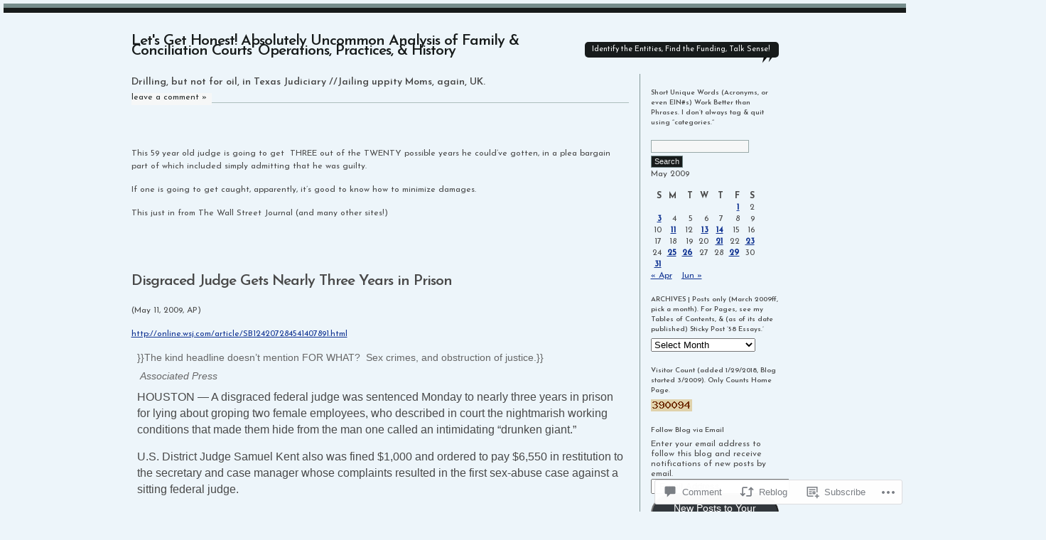

--- FILE ---
content_type: text/html; charset=UTF-8
request_url: https://familycourtmatters.org/2009/05/11/drilling-but-not-for-oil-in-texas-judiciary-jailing-uppity-moms-again-uk/
body_size: 56463
content:
<!DOCTYPE html PUBLIC "-//W3C//DTD XHTML 1.0 Transitional//EN" "http://www.w3.org/TR/xhtml1/DTD/xhtml1-transitional.dtd">
<html xmlns="http://www.w3.org/1999/xhtml" lang="en">
<head profile="http://gmpg.org/xfn/11">
<meta http-equiv="Content-Type" content="text/html; charset=UTF-8" />
<title>Drilling, but not for oil, in Texas Judiciary //Jailing uppity Moms, again, UK. | Let&#039;s Get Honest! Absolutely Uncommon Analysis of Family &amp; Conciliation Courts&#039; Operations, Practices, &amp; History</title>
<link rel="pingback" href="https://familycourtmatters.org/xmlrpc.php" />
<script type="text/javascript">
  WebFontConfig = {"google":{"families":["Josefin+Sans:600:latin,latin-ext","Josefin+Sans:r,i,b,bi:latin,latin-ext"]},"api_url":"https:\/\/fonts-api.wp.com\/css"};
  (function() {
    var wf = document.createElement('script');
    wf.src = '/wp-content/plugins/custom-fonts/js/webfont.js';
    wf.type = 'text/javascript';
    wf.async = 'true';
    var s = document.getElementsByTagName('script')[0];
    s.parentNode.insertBefore(wf, s);
	})();
</script><style id="jetpack-custom-fonts-css">.wf-active #container h1{font-family:"Josefin Sans",sans-serif;font-size:21px;font-weight:600;font-style:normal}.wf-active body{font-family:"Josefin Sans",sans-serif}.wf-active #content h1, .wf-active #content h2, .wf-active #content h3, .wf-active #content h4, .wf-active #content h5, .wf-active #content h6{font-family:"Josefin Sans",sans-serif;font-style:normal;font-weight:600}.wf-active #content h2{font-family:"Josefin Sans",sans-serif;font-size:14px;font-style:normal;font-weight:600}.wf-active #content h2.archive{font-weight:600;font-size:15.4px;font-style:normal}.wf-active .main h3{font-family:"Josefin Sans",sans-serif;font-size:11.2px;font-weight:600;font-style:normal}.wf-active #sidebar h3{font-family:"Josefin Sans",sans-serif;font-size:9.8px;font-style:normal;font-weight:600}.wf-active h3.reply{font-size:10.5px;font-style:normal;font-weight:600}</style>
<meta name='robots' content='max-image-preview:large' />

<!-- Async WordPress.com Remote Login -->
<script id="wpcom_remote_login_js">
var wpcom_remote_login_extra_auth = '';
function wpcom_remote_login_remove_dom_node_id( element_id ) {
	var dom_node = document.getElementById( element_id );
	if ( dom_node ) { dom_node.parentNode.removeChild( dom_node ); }
}
function wpcom_remote_login_remove_dom_node_classes( class_name ) {
	var dom_nodes = document.querySelectorAll( '.' + class_name );
	for ( var i = 0; i < dom_nodes.length; i++ ) {
		dom_nodes[ i ].parentNode.removeChild( dom_nodes[ i ] );
	}
}
function wpcom_remote_login_final_cleanup() {
	wpcom_remote_login_remove_dom_node_classes( "wpcom_remote_login_msg" );
	wpcom_remote_login_remove_dom_node_id( "wpcom_remote_login_key" );
	wpcom_remote_login_remove_dom_node_id( "wpcom_remote_login_validate" );
	wpcom_remote_login_remove_dom_node_id( "wpcom_remote_login_js" );
	wpcom_remote_login_remove_dom_node_id( "wpcom_request_access_iframe" );
	wpcom_remote_login_remove_dom_node_id( "wpcom_request_access_styles" );
}

// Watch for messages back from the remote login
window.addEventListener( "message", function( e ) {
	if ( e.origin === "https://r-login.wordpress.com" ) {
		var data = {};
		try {
			data = JSON.parse( e.data );
		} catch( e ) {
			wpcom_remote_login_final_cleanup();
			return;
		}

		if ( data.msg === 'LOGIN' ) {
			// Clean up the login check iframe
			wpcom_remote_login_remove_dom_node_id( "wpcom_remote_login_key" );

			var id_regex = new RegExp( /^[0-9]+$/ );
			var token_regex = new RegExp( /^.*|.*|.*$/ );
			if (
				token_regex.test( data.token )
				&& id_regex.test( data.wpcomid )
			) {
				// We have everything we need to ask for a login
				var script = document.createElement( "script" );
				script.setAttribute( "id", "wpcom_remote_login_validate" );
				script.src = '/remote-login.php?wpcom_remote_login=validate'
					+ '&wpcomid=' + data.wpcomid
					+ '&token=' + encodeURIComponent( data.token )
					+ '&host=' + window.location.protocol
					+ '//' + window.location.hostname
					+ '&postid=452'
					+ '&is_singular=1';
				document.body.appendChild( script );
			}

			return;
		}

		// Safari ITP, not logged in, so redirect
		if ( data.msg === 'LOGIN-REDIRECT' ) {
			window.location = 'https://wordpress.com/log-in?redirect_to=' + window.location.href;
			return;
		}

		// Safari ITP, storage access failed, remove the request
		if ( data.msg === 'LOGIN-REMOVE' ) {
			var css_zap = 'html { -webkit-transition: margin-top 1s; transition: margin-top 1s; } /* 9001 */ html { margin-top: 0 !important; } * html body { margin-top: 0 !important; } @media screen and ( max-width: 782px ) { html { margin-top: 0 !important; } * html body { margin-top: 0 !important; } }';
			var style_zap = document.createElement( 'style' );
			style_zap.type = 'text/css';
			style_zap.appendChild( document.createTextNode( css_zap ) );
			document.body.appendChild( style_zap );

			var e = document.getElementById( 'wpcom_request_access_iframe' );
			e.parentNode.removeChild( e );

			document.cookie = 'wordpress_com_login_access=denied; path=/; max-age=31536000';

			return;
		}

		// Safari ITP
		if ( data.msg === 'REQUEST_ACCESS' ) {
			console.log( 'request access: safari' );

			// Check ITP iframe enable/disable knob
			if ( wpcom_remote_login_extra_auth !== 'safari_itp_iframe' ) {
				return;
			}

			// If we are in a "private window" there is no ITP.
			var private_window = false;
			try {
				var opendb = window.openDatabase( null, null, null, null );
			} catch( e ) {
				private_window = true;
			}

			if ( private_window ) {
				console.log( 'private window' );
				return;
			}

			var iframe = document.createElement( 'iframe' );
			iframe.id = 'wpcom_request_access_iframe';
			iframe.setAttribute( 'scrolling', 'no' );
			iframe.setAttribute( 'sandbox', 'allow-storage-access-by-user-activation allow-scripts allow-same-origin allow-top-navigation-by-user-activation' );
			iframe.src = 'https://r-login.wordpress.com/remote-login.php?wpcom_remote_login=request_access&origin=' + encodeURIComponent( data.origin ) + '&wpcomid=' + encodeURIComponent( data.wpcomid );

			var css = 'html { -webkit-transition: margin-top 1s; transition: margin-top 1s; } /* 9001 */ html { margin-top: 46px !important; } * html body { margin-top: 46px !important; } @media screen and ( max-width: 660px ) { html { margin-top: 71px !important; } * html body { margin-top: 71px !important; } #wpcom_request_access_iframe { display: block; height: 71px !important; } } #wpcom_request_access_iframe { border: 0px; height: 46px; position: fixed; top: 0; left: 0; width: 100%; min-width: 100%; z-index: 99999; background: #23282d; } ';

			var style = document.createElement( 'style' );
			style.type = 'text/css';
			style.id = 'wpcom_request_access_styles';
			style.appendChild( document.createTextNode( css ) );
			document.body.appendChild( style );

			document.body.appendChild( iframe );
		}

		if ( data.msg === 'DONE' ) {
			wpcom_remote_login_final_cleanup();
		}
	}
}, false );

// Inject the remote login iframe after the page has had a chance to load
// more critical resources
window.addEventListener( "DOMContentLoaded", function( e ) {
	var iframe = document.createElement( "iframe" );
	iframe.style.display = "none";
	iframe.setAttribute( "scrolling", "no" );
	iframe.setAttribute( "id", "wpcom_remote_login_key" );
	iframe.src = "https://r-login.wordpress.com/remote-login.php"
		+ "?wpcom_remote_login=key"
		+ "&origin=aHR0cHM6Ly9mYW1pbHljb3VydG1hdHRlcnMub3Jn"
		+ "&wpcomid=6819113"
		+ "&time=" + Math.floor( Date.now() / 1000 );
	document.body.appendChild( iframe );
}, false );
</script>
<link rel='dns-prefetch' href='//widgets.wp.com' />
<link rel='dns-prefetch' href='//s0.wp.com' />
<link rel="alternate" type="application/rss+xml" title="Let&#039;s Get Honest! Absolutely Uncommon Analysis of Family &amp; Conciliation Courts&#039; Operations, Practices, &amp; History &raquo; Feed" href="https://familycourtmatters.org/feed/" />
<link rel="alternate" type="application/rss+xml" title="Let&#039;s Get Honest! Absolutely Uncommon Analysis of Family &amp; Conciliation Courts&#039; Operations, Practices, &amp; History &raquo; Comments Feed" href="https://familycourtmatters.org/comments/feed/" />
<link rel="alternate" type="application/rss+xml" title="Let&#039;s Get Honest! Absolutely Uncommon Analysis of Family &amp; Conciliation Courts&#039; Operations, Practices, &amp; History &raquo; Drilling, but not for oil, in Texas Judiciary //Jailing uppity Moms, again,&nbsp;UK. Comments Feed" href="https://familycourtmatters.org/2009/05/11/drilling-but-not-for-oil-in-texas-judiciary-jailing-uppity-moms-again-uk/feed/" />
	<script type="text/javascript">
		/* <![CDATA[ */
		function addLoadEvent(func) {
			var oldonload = window.onload;
			if (typeof window.onload != 'function') {
				window.onload = func;
			} else {
				window.onload = function () {
					oldonload();
					func();
				}
			}
		}
		/* ]]> */
	</script>
	<link crossorigin='anonymous' rel='stylesheet' id='all-css-0-1' href='/_static/??-eJx9jFsKAjEMAC9kDT7WxQ/xLN1u1HTTtGwSxNv7QBBE/ByYGbi2kKoYikHx0NjPJAoZrcU0vRnUBUodnVFhRo6GY2hV7YuWSXUBv49ME36+L/qnk5xIyG5gFyyPsPkAufoskUntWR7LYdV3m3W/3227fAcIvUrd&cssminify=yes' type='text/css' media='all' />
<style id='wp-emoji-styles-inline-css'>

	img.wp-smiley, img.emoji {
		display: inline !important;
		border: none !important;
		box-shadow: none !important;
		height: 1em !important;
		width: 1em !important;
		margin: 0 0.07em !important;
		vertical-align: -0.1em !important;
		background: none !important;
		padding: 0 !important;
	}
/*# sourceURL=wp-emoji-styles-inline-css */
</style>
<link crossorigin='anonymous' rel='stylesheet' id='all-css-2-1' href='/wp-content/plugins/gutenberg-core/v22.2.0/build/styles/block-library/style.css?m=1764855221i&cssminify=yes' type='text/css' media='all' />
<style id='wp-block-library-inline-css'>
.has-text-align-justify {
	text-align:justify;
}
.has-text-align-justify{text-align:justify;}

/*# sourceURL=wp-block-library-inline-css */
</style><style id='wp-block-paragraph-inline-css'>
.is-small-text{font-size:.875em}.is-regular-text{font-size:1em}.is-large-text{font-size:2.25em}.is-larger-text{font-size:3em}.has-drop-cap:not(:focus):first-letter{float:left;font-size:8.4em;font-style:normal;font-weight:100;line-height:.68;margin:.05em .1em 0 0;text-transform:uppercase}body.rtl .has-drop-cap:not(:focus):first-letter{float:none;margin-left:.1em}p.has-drop-cap.has-background{overflow:hidden}:root :where(p.has-background){padding:1.25em 2.375em}:where(p.has-text-color:not(.has-link-color)) a{color:inherit}p.has-text-align-left[style*="writing-mode:vertical-lr"],p.has-text-align-right[style*="writing-mode:vertical-rl"]{rotate:180deg}
/*# sourceURL=/wp-content/plugins/gutenberg-core/v22.2.0/build/styles/block-library/paragraph/style.css */
</style>
<style id='wp-block-preformatted-inline-css'>
.wp-block-preformatted{box-sizing:border-box;white-space:pre-wrap}:where(.wp-block-preformatted.has-background){padding:1.25em 2.375em}
/*# sourceURL=/wp-content/plugins/gutenberg-core/v22.2.0/build/styles/block-library/preformatted/style.css */
</style>
<style id='wp-block-separator-inline-css'>
@charset "UTF-8";.wp-block-separator{border:none;border-top:2px solid}:root :where(.wp-block-separator.is-style-dots){height:auto;line-height:1;text-align:center}:root :where(.wp-block-separator.is-style-dots):before{color:currentColor;content:"···";font-family:serif;font-size:1.5em;letter-spacing:2em;padding-left:2em}.wp-block-separator.is-style-dots{background:none!important;border:none!important}
/*# sourceURL=/wp-content/plugins/gutenberg-core/v22.2.0/build/styles/block-library/separator/style.css */
</style>
<style id='global-styles-inline-css'>
:root{--wp--preset--aspect-ratio--square: 1;--wp--preset--aspect-ratio--4-3: 4/3;--wp--preset--aspect-ratio--3-4: 3/4;--wp--preset--aspect-ratio--3-2: 3/2;--wp--preset--aspect-ratio--2-3: 2/3;--wp--preset--aspect-ratio--16-9: 16/9;--wp--preset--aspect-ratio--9-16: 9/16;--wp--preset--color--black: #000000;--wp--preset--color--cyan-bluish-gray: #abb8c3;--wp--preset--color--white: #ffffff;--wp--preset--color--pale-pink: #f78da7;--wp--preset--color--vivid-red: #cf2e2e;--wp--preset--color--luminous-vivid-orange: #ff6900;--wp--preset--color--luminous-vivid-amber: #fcb900;--wp--preset--color--light-green-cyan: #7bdcb5;--wp--preset--color--vivid-green-cyan: #00d084;--wp--preset--color--pale-cyan-blue: #8ed1fc;--wp--preset--color--vivid-cyan-blue: #0693e3;--wp--preset--color--vivid-purple: #9b51e0;--wp--preset--gradient--vivid-cyan-blue-to-vivid-purple: linear-gradient(135deg,rgb(6,147,227) 0%,rgb(155,81,224) 100%);--wp--preset--gradient--light-green-cyan-to-vivid-green-cyan: linear-gradient(135deg,rgb(122,220,180) 0%,rgb(0,208,130) 100%);--wp--preset--gradient--luminous-vivid-amber-to-luminous-vivid-orange: linear-gradient(135deg,rgb(252,185,0) 0%,rgb(255,105,0) 100%);--wp--preset--gradient--luminous-vivid-orange-to-vivid-red: linear-gradient(135deg,rgb(255,105,0) 0%,rgb(207,46,46) 100%);--wp--preset--gradient--very-light-gray-to-cyan-bluish-gray: linear-gradient(135deg,rgb(238,238,238) 0%,rgb(169,184,195) 100%);--wp--preset--gradient--cool-to-warm-spectrum: linear-gradient(135deg,rgb(74,234,220) 0%,rgb(151,120,209) 20%,rgb(207,42,186) 40%,rgb(238,44,130) 60%,rgb(251,105,98) 80%,rgb(254,248,76) 100%);--wp--preset--gradient--blush-light-purple: linear-gradient(135deg,rgb(255,206,236) 0%,rgb(152,150,240) 100%);--wp--preset--gradient--blush-bordeaux: linear-gradient(135deg,rgb(254,205,165) 0%,rgb(254,45,45) 50%,rgb(107,0,62) 100%);--wp--preset--gradient--luminous-dusk: linear-gradient(135deg,rgb(255,203,112) 0%,rgb(199,81,192) 50%,rgb(65,88,208) 100%);--wp--preset--gradient--pale-ocean: linear-gradient(135deg,rgb(255,245,203) 0%,rgb(182,227,212) 50%,rgb(51,167,181) 100%);--wp--preset--gradient--electric-grass: linear-gradient(135deg,rgb(202,248,128) 0%,rgb(113,206,126) 100%);--wp--preset--gradient--midnight: linear-gradient(135deg,rgb(2,3,129) 0%,rgb(40,116,252) 100%);--wp--preset--font-size--small: 13px;--wp--preset--font-size--medium: 20px;--wp--preset--font-size--large: 36px;--wp--preset--font-size--x-large: 42px;--wp--preset--font-family--albert-sans: 'Albert Sans', sans-serif;--wp--preset--font-family--alegreya: Alegreya, serif;--wp--preset--font-family--arvo: Arvo, serif;--wp--preset--font-family--bodoni-moda: 'Bodoni Moda', serif;--wp--preset--font-family--bricolage-grotesque: 'Bricolage Grotesque', sans-serif;--wp--preset--font-family--cabin: Cabin, sans-serif;--wp--preset--font-family--chivo: Chivo, sans-serif;--wp--preset--font-family--commissioner: Commissioner, sans-serif;--wp--preset--font-family--cormorant: Cormorant, serif;--wp--preset--font-family--courier-prime: 'Courier Prime', monospace;--wp--preset--font-family--crimson-pro: 'Crimson Pro', serif;--wp--preset--font-family--dm-mono: 'DM Mono', monospace;--wp--preset--font-family--dm-sans: 'DM Sans', sans-serif;--wp--preset--font-family--dm-serif-display: 'DM Serif Display', serif;--wp--preset--font-family--domine: Domine, serif;--wp--preset--font-family--eb-garamond: 'EB Garamond', serif;--wp--preset--font-family--epilogue: Epilogue, sans-serif;--wp--preset--font-family--fahkwang: Fahkwang, sans-serif;--wp--preset--font-family--figtree: Figtree, sans-serif;--wp--preset--font-family--fira-sans: 'Fira Sans', sans-serif;--wp--preset--font-family--fjalla-one: 'Fjalla One', sans-serif;--wp--preset--font-family--fraunces: Fraunces, serif;--wp--preset--font-family--gabarito: Gabarito, system-ui;--wp--preset--font-family--ibm-plex-mono: 'IBM Plex Mono', monospace;--wp--preset--font-family--ibm-plex-sans: 'IBM Plex Sans', sans-serif;--wp--preset--font-family--ibarra-real-nova: 'Ibarra Real Nova', serif;--wp--preset--font-family--instrument-serif: 'Instrument Serif', serif;--wp--preset--font-family--inter: Inter, sans-serif;--wp--preset--font-family--josefin-sans: 'Josefin Sans', sans-serif;--wp--preset--font-family--jost: Jost, sans-serif;--wp--preset--font-family--libre-baskerville: 'Libre Baskerville', serif;--wp--preset--font-family--libre-franklin: 'Libre Franklin', sans-serif;--wp--preset--font-family--literata: Literata, serif;--wp--preset--font-family--lora: Lora, serif;--wp--preset--font-family--merriweather: Merriweather, serif;--wp--preset--font-family--montserrat: Montserrat, sans-serif;--wp--preset--font-family--newsreader: Newsreader, serif;--wp--preset--font-family--noto-sans-mono: 'Noto Sans Mono', sans-serif;--wp--preset--font-family--nunito: Nunito, sans-serif;--wp--preset--font-family--open-sans: 'Open Sans', sans-serif;--wp--preset--font-family--overpass: Overpass, sans-serif;--wp--preset--font-family--pt-serif: 'PT Serif', serif;--wp--preset--font-family--petrona: Petrona, serif;--wp--preset--font-family--piazzolla: Piazzolla, serif;--wp--preset--font-family--playfair-display: 'Playfair Display', serif;--wp--preset--font-family--plus-jakarta-sans: 'Plus Jakarta Sans', sans-serif;--wp--preset--font-family--poppins: Poppins, sans-serif;--wp--preset--font-family--raleway: Raleway, sans-serif;--wp--preset--font-family--roboto: Roboto, sans-serif;--wp--preset--font-family--roboto-slab: 'Roboto Slab', serif;--wp--preset--font-family--rubik: Rubik, sans-serif;--wp--preset--font-family--rufina: Rufina, serif;--wp--preset--font-family--sora: Sora, sans-serif;--wp--preset--font-family--source-sans-3: 'Source Sans 3', sans-serif;--wp--preset--font-family--source-serif-4: 'Source Serif 4', serif;--wp--preset--font-family--space-mono: 'Space Mono', monospace;--wp--preset--font-family--syne: Syne, sans-serif;--wp--preset--font-family--texturina: Texturina, serif;--wp--preset--font-family--urbanist: Urbanist, sans-serif;--wp--preset--font-family--work-sans: 'Work Sans', sans-serif;--wp--preset--spacing--20: 0.44rem;--wp--preset--spacing--30: 0.67rem;--wp--preset--spacing--40: 1rem;--wp--preset--spacing--50: 1.5rem;--wp--preset--spacing--60: 2.25rem;--wp--preset--spacing--70: 3.38rem;--wp--preset--spacing--80: 5.06rem;--wp--preset--shadow--natural: 6px 6px 9px rgba(0, 0, 0, 0.2);--wp--preset--shadow--deep: 12px 12px 50px rgba(0, 0, 0, 0.4);--wp--preset--shadow--sharp: 6px 6px 0px rgba(0, 0, 0, 0.2);--wp--preset--shadow--outlined: 6px 6px 0px -3px rgb(255, 255, 255), 6px 6px rgb(0, 0, 0);--wp--preset--shadow--crisp: 6px 6px 0px rgb(0, 0, 0);}:where(.is-layout-flex){gap: 0.5em;}:where(.is-layout-grid){gap: 0.5em;}body .is-layout-flex{display: flex;}.is-layout-flex{flex-wrap: wrap;align-items: center;}.is-layout-flex > :is(*, div){margin: 0;}body .is-layout-grid{display: grid;}.is-layout-grid > :is(*, div){margin: 0;}:where(.wp-block-columns.is-layout-flex){gap: 2em;}:where(.wp-block-columns.is-layout-grid){gap: 2em;}:where(.wp-block-post-template.is-layout-flex){gap: 1.25em;}:where(.wp-block-post-template.is-layout-grid){gap: 1.25em;}.has-black-color{color: var(--wp--preset--color--black) !important;}.has-cyan-bluish-gray-color{color: var(--wp--preset--color--cyan-bluish-gray) !important;}.has-white-color{color: var(--wp--preset--color--white) !important;}.has-pale-pink-color{color: var(--wp--preset--color--pale-pink) !important;}.has-vivid-red-color{color: var(--wp--preset--color--vivid-red) !important;}.has-luminous-vivid-orange-color{color: var(--wp--preset--color--luminous-vivid-orange) !important;}.has-luminous-vivid-amber-color{color: var(--wp--preset--color--luminous-vivid-amber) !important;}.has-light-green-cyan-color{color: var(--wp--preset--color--light-green-cyan) !important;}.has-vivid-green-cyan-color{color: var(--wp--preset--color--vivid-green-cyan) !important;}.has-pale-cyan-blue-color{color: var(--wp--preset--color--pale-cyan-blue) !important;}.has-vivid-cyan-blue-color{color: var(--wp--preset--color--vivid-cyan-blue) !important;}.has-vivid-purple-color{color: var(--wp--preset--color--vivid-purple) !important;}.has-black-background-color{background-color: var(--wp--preset--color--black) !important;}.has-cyan-bluish-gray-background-color{background-color: var(--wp--preset--color--cyan-bluish-gray) !important;}.has-white-background-color{background-color: var(--wp--preset--color--white) !important;}.has-pale-pink-background-color{background-color: var(--wp--preset--color--pale-pink) !important;}.has-vivid-red-background-color{background-color: var(--wp--preset--color--vivid-red) !important;}.has-luminous-vivid-orange-background-color{background-color: var(--wp--preset--color--luminous-vivid-orange) !important;}.has-luminous-vivid-amber-background-color{background-color: var(--wp--preset--color--luminous-vivid-amber) !important;}.has-light-green-cyan-background-color{background-color: var(--wp--preset--color--light-green-cyan) !important;}.has-vivid-green-cyan-background-color{background-color: var(--wp--preset--color--vivid-green-cyan) !important;}.has-pale-cyan-blue-background-color{background-color: var(--wp--preset--color--pale-cyan-blue) !important;}.has-vivid-cyan-blue-background-color{background-color: var(--wp--preset--color--vivid-cyan-blue) !important;}.has-vivid-purple-background-color{background-color: var(--wp--preset--color--vivid-purple) !important;}.has-black-border-color{border-color: var(--wp--preset--color--black) !important;}.has-cyan-bluish-gray-border-color{border-color: var(--wp--preset--color--cyan-bluish-gray) !important;}.has-white-border-color{border-color: var(--wp--preset--color--white) !important;}.has-pale-pink-border-color{border-color: var(--wp--preset--color--pale-pink) !important;}.has-vivid-red-border-color{border-color: var(--wp--preset--color--vivid-red) !important;}.has-luminous-vivid-orange-border-color{border-color: var(--wp--preset--color--luminous-vivid-orange) !important;}.has-luminous-vivid-amber-border-color{border-color: var(--wp--preset--color--luminous-vivid-amber) !important;}.has-light-green-cyan-border-color{border-color: var(--wp--preset--color--light-green-cyan) !important;}.has-vivid-green-cyan-border-color{border-color: var(--wp--preset--color--vivid-green-cyan) !important;}.has-pale-cyan-blue-border-color{border-color: var(--wp--preset--color--pale-cyan-blue) !important;}.has-vivid-cyan-blue-border-color{border-color: var(--wp--preset--color--vivid-cyan-blue) !important;}.has-vivid-purple-border-color{border-color: var(--wp--preset--color--vivid-purple) !important;}.has-vivid-cyan-blue-to-vivid-purple-gradient-background{background: var(--wp--preset--gradient--vivid-cyan-blue-to-vivid-purple) !important;}.has-light-green-cyan-to-vivid-green-cyan-gradient-background{background: var(--wp--preset--gradient--light-green-cyan-to-vivid-green-cyan) !important;}.has-luminous-vivid-amber-to-luminous-vivid-orange-gradient-background{background: var(--wp--preset--gradient--luminous-vivid-amber-to-luminous-vivid-orange) !important;}.has-luminous-vivid-orange-to-vivid-red-gradient-background{background: var(--wp--preset--gradient--luminous-vivid-orange-to-vivid-red) !important;}.has-very-light-gray-to-cyan-bluish-gray-gradient-background{background: var(--wp--preset--gradient--very-light-gray-to-cyan-bluish-gray) !important;}.has-cool-to-warm-spectrum-gradient-background{background: var(--wp--preset--gradient--cool-to-warm-spectrum) !important;}.has-blush-light-purple-gradient-background{background: var(--wp--preset--gradient--blush-light-purple) !important;}.has-blush-bordeaux-gradient-background{background: var(--wp--preset--gradient--blush-bordeaux) !important;}.has-luminous-dusk-gradient-background{background: var(--wp--preset--gradient--luminous-dusk) !important;}.has-pale-ocean-gradient-background{background: var(--wp--preset--gradient--pale-ocean) !important;}.has-electric-grass-gradient-background{background: var(--wp--preset--gradient--electric-grass) !important;}.has-midnight-gradient-background{background: var(--wp--preset--gradient--midnight) !important;}.has-small-font-size{font-size: var(--wp--preset--font-size--small) !important;}.has-medium-font-size{font-size: var(--wp--preset--font-size--medium) !important;}.has-large-font-size{font-size: var(--wp--preset--font-size--large) !important;}.has-x-large-font-size{font-size: var(--wp--preset--font-size--x-large) !important;}.has-albert-sans-font-family{font-family: var(--wp--preset--font-family--albert-sans) !important;}.has-alegreya-font-family{font-family: var(--wp--preset--font-family--alegreya) !important;}.has-arvo-font-family{font-family: var(--wp--preset--font-family--arvo) !important;}.has-bodoni-moda-font-family{font-family: var(--wp--preset--font-family--bodoni-moda) !important;}.has-bricolage-grotesque-font-family{font-family: var(--wp--preset--font-family--bricolage-grotesque) !important;}.has-cabin-font-family{font-family: var(--wp--preset--font-family--cabin) !important;}.has-chivo-font-family{font-family: var(--wp--preset--font-family--chivo) !important;}.has-commissioner-font-family{font-family: var(--wp--preset--font-family--commissioner) !important;}.has-cormorant-font-family{font-family: var(--wp--preset--font-family--cormorant) !important;}.has-courier-prime-font-family{font-family: var(--wp--preset--font-family--courier-prime) !important;}.has-crimson-pro-font-family{font-family: var(--wp--preset--font-family--crimson-pro) !important;}.has-dm-mono-font-family{font-family: var(--wp--preset--font-family--dm-mono) !important;}.has-dm-sans-font-family{font-family: var(--wp--preset--font-family--dm-sans) !important;}.has-dm-serif-display-font-family{font-family: var(--wp--preset--font-family--dm-serif-display) !important;}.has-domine-font-family{font-family: var(--wp--preset--font-family--domine) !important;}.has-eb-garamond-font-family{font-family: var(--wp--preset--font-family--eb-garamond) !important;}.has-epilogue-font-family{font-family: var(--wp--preset--font-family--epilogue) !important;}.has-fahkwang-font-family{font-family: var(--wp--preset--font-family--fahkwang) !important;}.has-figtree-font-family{font-family: var(--wp--preset--font-family--figtree) !important;}.has-fira-sans-font-family{font-family: var(--wp--preset--font-family--fira-sans) !important;}.has-fjalla-one-font-family{font-family: var(--wp--preset--font-family--fjalla-one) !important;}.has-fraunces-font-family{font-family: var(--wp--preset--font-family--fraunces) !important;}.has-gabarito-font-family{font-family: var(--wp--preset--font-family--gabarito) !important;}.has-ibm-plex-mono-font-family{font-family: var(--wp--preset--font-family--ibm-plex-mono) !important;}.has-ibm-plex-sans-font-family{font-family: var(--wp--preset--font-family--ibm-plex-sans) !important;}.has-ibarra-real-nova-font-family{font-family: var(--wp--preset--font-family--ibarra-real-nova) !important;}.has-instrument-serif-font-family{font-family: var(--wp--preset--font-family--instrument-serif) !important;}.has-inter-font-family{font-family: var(--wp--preset--font-family--inter) !important;}.has-josefin-sans-font-family{font-family: var(--wp--preset--font-family--josefin-sans) !important;}.has-jost-font-family{font-family: var(--wp--preset--font-family--jost) !important;}.has-libre-baskerville-font-family{font-family: var(--wp--preset--font-family--libre-baskerville) !important;}.has-libre-franklin-font-family{font-family: var(--wp--preset--font-family--libre-franklin) !important;}.has-literata-font-family{font-family: var(--wp--preset--font-family--literata) !important;}.has-lora-font-family{font-family: var(--wp--preset--font-family--lora) !important;}.has-merriweather-font-family{font-family: var(--wp--preset--font-family--merriweather) !important;}.has-montserrat-font-family{font-family: var(--wp--preset--font-family--montserrat) !important;}.has-newsreader-font-family{font-family: var(--wp--preset--font-family--newsreader) !important;}.has-noto-sans-mono-font-family{font-family: var(--wp--preset--font-family--noto-sans-mono) !important;}.has-nunito-font-family{font-family: var(--wp--preset--font-family--nunito) !important;}.has-open-sans-font-family{font-family: var(--wp--preset--font-family--open-sans) !important;}.has-overpass-font-family{font-family: var(--wp--preset--font-family--overpass) !important;}.has-pt-serif-font-family{font-family: var(--wp--preset--font-family--pt-serif) !important;}.has-petrona-font-family{font-family: var(--wp--preset--font-family--petrona) !important;}.has-piazzolla-font-family{font-family: var(--wp--preset--font-family--piazzolla) !important;}.has-playfair-display-font-family{font-family: var(--wp--preset--font-family--playfair-display) !important;}.has-plus-jakarta-sans-font-family{font-family: var(--wp--preset--font-family--plus-jakarta-sans) !important;}.has-poppins-font-family{font-family: var(--wp--preset--font-family--poppins) !important;}.has-raleway-font-family{font-family: var(--wp--preset--font-family--raleway) !important;}.has-roboto-font-family{font-family: var(--wp--preset--font-family--roboto) !important;}.has-roboto-slab-font-family{font-family: var(--wp--preset--font-family--roboto-slab) !important;}.has-rubik-font-family{font-family: var(--wp--preset--font-family--rubik) !important;}.has-rufina-font-family{font-family: var(--wp--preset--font-family--rufina) !important;}.has-sora-font-family{font-family: var(--wp--preset--font-family--sora) !important;}.has-source-sans-3-font-family{font-family: var(--wp--preset--font-family--source-sans-3) !important;}.has-source-serif-4-font-family{font-family: var(--wp--preset--font-family--source-serif-4) !important;}.has-space-mono-font-family{font-family: var(--wp--preset--font-family--space-mono) !important;}.has-syne-font-family{font-family: var(--wp--preset--font-family--syne) !important;}.has-texturina-font-family{font-family: var(--wp--preset--font-family--texturina) !important;}.has-urbanist-font-family{font-family: var(--wp--preset--font-family--urbanist) !important;}.has-work-sans-font-family{font-family: var(--wp--preset--font-family--work-sans) !important;}
/*# sourceURL=global-styles-inline-css */
</style>

<style id='classic-theme-styles-inline-css'>
/*! This file is auto-generated */
.wp-block-button__link{color:#fff;background-color:#32373c;border-radius:9999px;box-shadow:none;text-decoration:none;padding:calc(.667em + 2px) calc(1.333em + 2px);font-size:1.125em}.wp-block-file__button{background:#32373c;color:#fff;text-decoration:none}
/*# sourceURL=/wp-includes/css/classic-themes.min.css */
</style>
<link crossorigin='anonymous' rel='stylesheet' id='all-css-4-1' href='/_static/??-eJx9j9sOwjAIhl/ISjTzdGF8FNMD0c7RNYVuPr4sy27U7IbADx8/wJiN75NgEqBqclcfMTH4vqDqlK2AThCGaLFD0rGtZ97Af2yM4YGiOC+5EXyvI1ltjHO5ILPRSLGSkad68RrXomTrX0alecXcAK5p6d0HTKEvYKv0ZEWi/6GAiwdXYxdgwOLUWcXpS/6up1tudN2djud9c2maQ/sBK5V29A==&cssminify=yes' type='text/css' media='all' />
<link rel='stylesheet' id='verbum-gutenberg-css-css' href='https://widgets.wp.com/verbum-block-editor/block-editor.css?ver=1738686361' media='all' />
<link crossorigin='anonymous' rel='stylesheet' id='all-css-6-1' href='/wp-content/themes/pub/journalist/style.css?m=1741693332i&cssminify=yes' type='text/css' media='all' />
<link crossorigin='anonymous' rel='stylesheet' id='all-css-8-1' href='/_static/??-eJzTLy/QTc7PK0nNK9HPLdUtyClNz8wr1i9KTcrJTwcy0/WTi5G5ekCujj52Temp+bo5+cmJJZn5eSgc3bScxMwikFb7XFtDE1NLExMLc0OTLACohS2q&cssminify=yes' type='text/css' media='all' />
<link crossorigin='anonymous' rel='stylesheet' id='print-css-9-1' href='/wp-content/mu-plugins/global-print/global-print.css?m=1465851035i&cssminify=yes' type='text/css' media='print' />
<style id='jetpack-global-styles-frontend-style-inline-css'>
:root { --font-headings: unset; --font-base: unset; --font-headings-default: -apple-system,BlinkMacSystemFont,"Segoe UI",Roboto,Oxygen-Sans,Ubuntu,Cantarell,"Helvetica Neue",sans-serif; --font-base-default: -apple-system,BlinkMacSystemFont,"Segoe UI",Roboto,Oxygen-Sans,Ubuntu,Cantarell,"Helvetica Neue",sans-serif;}
/*# sourceURL=jetpack-global-styles-frontend-style-inline-css */
</style>
<link crossorigin='anonymous' rel='stylesheet' id='all-css-12-1' href='/_static/??-eJyNjcsKAjEMRX/IGtQZBxfip0hMS9sxTYppGfx7H7gRN+7ugcs5sFRHKi1Ig9Jd5R6zGMyhVaTrh8G6QFHfORhYwlvw6P39PbPENZmt4G/ROQuBKWVkxxrVvuBH1lIoz2waILJekF+HUzlupnG3nQ77YZwfuRJIaQ==&cssminify=yes' type='text/css' media='all' />
<script type="text/javascript" id="jetpack_related-posts-js-extra">
/* <![CDATA[ */
var related_posts_js_options = {"post_heading":"h4"};
//# sourceURL=jetpack_related-posts-js-extra
/* ]]> */
</script>
<script type="text/javascript" id="wpcom-actionbar-placeholder-js-extra">
/* <![CDATA[ */
var actionbardata = {"siteID":"6819113","postID":"452","siteURL":"https://familycourtmatters.org","xhrURL":"https://familycourtmatters.org/wp-admin/admin-ajax.php","nonce":"9977ddb814","isLoggedIn":"","statusMessage":"","subsEmailDefault":"instantly","proxyScriptUrl":"https://s0.wp.com/wp-content/js/wpcom-proxy-request.js?m=1513050504i&amp;ver=20211021","shortlink":"https://wp.me/psBXH-7i","i18n":{"followedText":"New posts from this site will now appear in your \u003Ca href=\"https://wordpress.com/reader\"\u003EReader\u003C/a\u003E","foldBar":"Collapse this bar","unfoldBar":"Expand this bar","shortLinkCopied":"Shortlink copied to clipboard."}};
//# sourceURL=wpcom-actionbar-placeholder-js-extra
/* ]]> */
</script>
<script type="text/javascript" id="jetpack-mu-wpcom-settings-js-before">
/* <![CDATA[ */
var JETPACK_MU_WPCOM_SETTINGS = {"assetsUrl":"https://s0.wp.com/wp-content/mu-plugins/jetpack-mu-wpcom-plugin/sun/jetpack_vendor/automattic/jetpack-mu-wpcom/src/build/"};
//# sourceURL=jetpack-mu-wpcom-settings-js-before
/* ]]> */
</script>
<script crossorigin='anonymous' type='text/javascript'  src='/_static/??/wp-content/mu-plugins/jetpack-plugin/sun/_inc/build/related-posts/related-posts.min.js,/wp-content/js/rlt-proxy.js?m=1755011788j'></script>
<script type="text/javascript" id="rlt-proxy-js-after">
/* <![CDATA[ */
	rltInitialize( {"token":null,"iframeOrigins":["https:\/\/widgets.wp.com"]} );
//# sourceURL=rlt-proxy-js-after
/* ]]> */
</script>
<link rel="EditURI" type="application/rsd+xml" title="RSD" href="https://familycourtmatters.wordpress.com/xmlrpc.php?rsd" />
<meta name="generator" content="WordPress.com" />
<link rel="canonical" href="https://familycourtmatters.org/2009/05/11/drilling-but-not-for-oil-in-texas-judiciary-jailing-uppity-moms-again-uk/" />
<link rel='shortlink' href='https://wp.me/psBXH-7i' />
<link rel="alternate" type="application/json+oembed" href="https://public-api.wordpress.com/oembed/?format=json&amp;url=https%3A%2F%2Ffamilycourtmatters.org%2F2009%2F05%2F11%2Fdrilling-but-not-for-oil-in-texas-judiciary-jailing-uppity-moms-again-uk%2F&amp;for=wpcom-auto-discovery" /><link rel="alternate" type="application/xml+oembed" href="https://public-api.wordpress.com/oembed/?format=xml&amp;url=https%3A%2F%2Ffamilycourtmatters.org%2F2009%2F05%2F11%2Fdrilling-but-not-for-oil-in-texas-judiciary-jailing-uppity-moms-again-uk%2F&amp;for=wpcom-auto-discovery" />
<!-- Jetpack Open Graph Tags -->
<meta property="og:type" content="article" />
<meta property="og:title" content="Drilling, but not for oil, in Texas Judiciary //Jailing uppity Moms, again, UK." />
<meta property="og:url" content="https://familycourtmatters.org/2009/05/11/drilling-but-not-for-oil-in-texas-judiciary-jailing-uppity-moms-again-uk/" />
<meta property="og:description" content="  This 59 year old judge is going to get  THREE out of the TWENTY possible years he could&#8217;ve gotten, in a plea bargain part of which included simply admitting that he was guilty. If one is go…" />
<meta property="article:published_time" content="2009-05-12T01:12:05+00:00" />
<meta property="article:modified_time" content="2009-05-13T17:34:20+00:00" />
<meta property="og:site_name" content="Let&#039;s Get Honest! Absolutely Uncommon Analysis of Family &amp; Conciliation Courts&#039; Operations, Practices, &amp; History" />
<meta property="og:image" content="https://s0.wp.com/i/blank.jpg?m=1383295312i" />
<meta property="og:image:width" content="200" />
<meta property="og:image:height" content="200" />
<meta property="og:image:alt" content="" />
<meta property="og:locale" content="en_US" />
<meta property="article:publisher" content="https://www.facebook.com/WordPresscom" />
<meta name="twitter:text:title" content="Drilling, but not for oil, in Texas Judiciary //Jailing uppity Moms, again,&nbsp;UK." />
<meta name="twitter:card" content="summary" />

<!-- End Jetpack Open Graph Tags -->
<link rel="shortcut icon" type="image/x-icon" href="https://s0.wp.com/i/favicon.ico?m=1713425267i" sizes="16x16 24x24 32x32 48x48" />
<link rel="icon" type="image/x-icon" href="https://s0.wp.com/i/favicon.ico?m=1713425267i" sizes="16x16 24x24 32x32 48x48" />
<link rel="apple-touch-icon" href="https://s0.wp.com/i/webclip.png?m=1713868326i" />
<link rel='openid.server' href='https://familycourtmatters.org/?openidserver=1' />
<link rel='openid.delegate' href='https://familycourtmatters.org/' />
<link rel="search" type="application/opensearchdescription+xml" href="https://familycourtmatters.org/osd.xml" title="Let&#039;s Get Honest! Absolutely Uncommon Analysis of Family &#38; Conciliation Courts&#039; Operations, Practices, &#38; History" />
<link rel="search" type="application/opensearchdescription+xml" href="https://s1.wp.com/opensearch.xml" title="WordPress.com" />
		<style id="wpcom-hotfix-masterbar-style">
			@media screen and (min-width: 783px) {
				#wpadminbar .quicklinks li#wp-admin-bar-my-account.with-avatar > a img {
					margin-top: 5px;
				}
			}
		</style>
		<style type="text/css">.recentcomments a{display:inline !important;padding:0 !important;margin:0 !important;}</style>		<style type="text/css">
			.recentcomments a {
				display: inline !important;
				padding: 0 !important;
				margin: 0 !important;
			}

			table.recentcommentsavatartop img.avatar, table.recentcommentsavatarend img.avatar {
				border: 0px;
				margin: 0;
			}

			table.recentcommentsavatartop a, table.recentcommentsavatarend a {
				border: 0px !important;
				background-color: transparent !important;
			}

			td.recentcommentsavatarend, td.recentcommentsavatartop {
				padding: 0px 0px 1px 0px;
				margin: 0px;
			}

			td.recentcommentstextend {
				border: none !important;
				padding: 0px 0px 2px 10px;
			}

			.rtl td.recentcommentstextend {
				padding: 0px 10px 2px 0px;
			}

			td.recentcommentstexttop {
				border: none;
				padding: 0px 0px 0px 10px;
			}

			.rtl td.recentcommentstexttop {
				padding: 0px 10px 0px 0px;
			}
		</style>
		<meta name="description" content="  This 59 year old judge is going to get  THREE out of the TWENTY possible years he could&#039;ve gotten, in a plea bargain part of which included simply admitting that he was guilty. If one is going to get caught, apparently, it&#039;s good to know how to minimize damages.   This just in from&hellip;" />
<style type="text/css" id="custom-colors-css">	body {
		background-image: none;
	}
	body:before {
		border-top: 6px solid #767676;
		border-bottom: 1px solid #fff;
		content: "";
		display: block;
		width: 100%;
		height: 7px;
	}
	#bubble {
		background-image: none;
		background-color: #262626;
		border-radius: 5px;
		height: 22px;
	}
	#bubble p {
		background-image: none;
		height: 18px;
	}
	#bubble p:after {
		border-color:transparent transparent transparent #ebf4ac;
		border-style:solid;
		border-width:0 5px 12px;
		content:'';
		position:absolute;
		bottom:-8px;
		right:3px;
		-webkit-transform:rotate(15deg);
		-moz-transform:rotate(15deg);
		-o-transform:rotate(15deg);
		-ms-transform:rotate(15deg);
	}
body { background-color: #f6f7f7;}
#bubble p { color: #f6f7f7;}
.comments a { background-color: #f6f7f7;}
#searchform input:hover { color: #f6f7f7;}
input.submit:hover { color: #f6f7f7;}
#bubble p { color: #f6f7f7;}
#content h2.archive { color: #171B1B;}
body:before { background-color: #171B1B;}
body { color: #171B1B;}
#container h1 a { color: #171B1B;}
#content h2 a { color: #171B1B;}
#searchform input { background-color: #171B1B;}
#searchform #s { color: #171B1B;}
input.searchfield { color: #171B1B;}
input.submit { background-color: #171B1B;}
input.subcom { color: #171B1B;}
input.subcom:hover { background-color: #171B1B;}
input[type="text"] { color: #171B1B;}
textarea { color: #171B1B;}
#footer { border-bottom-color: #171B1B;}
#bubble { background-color: #171B1B;}
#bubble p:after { border-left-color: #171B1B;}
.comments { color: #252C2C;}
.comments a { color: #252C2C;}
.navigation a:hover { color: #252C2C;}
.meta { color: #252C2C;}
#searchform input:hover { background-color: #252C2C;}
input.submit:hover { background-color: #252C2C;}
#footer a:hover { color: #252C2C;}
.navigation a { color: #415252;}
#footer { color: #415252;}
#footer a { color: #415252;}
#searchform input { border-color: #768D8D;}
input#submit { border-color: #768D8D;}
input.subcom { border-color: #768D8D;}
input.subcom:hover { border-color: #768D8D;}
body:before { border-top-color: #768D8D;}
#sidebar { border-left-color: #849898;}
#searchform input:hover { border-color: #768D8D;}
input.submit:hover { border-color: #768D8D;}
#searchform #s { border-color: #98A9A9;}
input.searchfield { border-color: #98A9A9;}
input[type="text"] { border-color: #98A9A9;}
textarea { border-color: #98A9A9;}
.comments { border-bottom-color: #ACBDBD;}
.navigation { border-top-color: #ACBDBD;}
.meta { border-top-color: #ACBDBD;}
.signature { border-right-color: #ACBDBD;}
ol.commentlist { border-bottom-color: #ACBDBD;}
.commentlist li, .commentlist li.bypostauthor { border-top-color: #ACBDBD;}
#footer { border-top-color: #ACBDBD;}
.sticky h2 { background-color: #C0CDCD;}
.wp-caption { border-color: #D2DADA;}
#searchform input { color: #E9EBEB;}
input#submit { color: #E9EBEB;}
input.searchfield:hover { bacground-color: #E9EBEB;}
input#submit:hover { color: #E9EBEB;}
input.subcom { background-color: #E9EBEB;}
input.subcom:hover { color: #E9EBEB;}
#footer { background-color: #E9EBEB;}
.navigation { background-color: #F6F7F7;}
.meta { background-color: #E9EBEB;}
.commentlist li.bypostauthor { background-color: #E9EBEB;}
.wp-caption { background-color: #E9EBEB;}
#searchform #s { background-color: #F6F7F7;}
input.searchfield { background-color: #F6F7F7;}
input[type="text"] { background-color: #F6F7F7;}
textarea { background-color: #F6F7F7;}
input:focus, textarea:focus { background-color: #F6F7F7;}
body:before { border-bottom-color: #F6F7F7;}
.comment_mod em { background-color: #F38630;}
a { color: #103392;}
.main a img { border-color: #2A5ADF;}
a:hover { color: #2D6B69;}
#container h1 a:hover { color: #2D6B69;}
#container h2 a:hover { color: #2D6B69;}
.comments a:hover { color: #2D6B69;}
.main a:hover img { border-color: #2D6B69;}
#searchform #s:hover { border-color: #2D6B69;}
input[type="text"]:hover { border-color: #2D6B69;}
textarea:hover { border-color: #2D6B69;}
</style>
			<link rel="stylesheet" id="custom-css-css" type="text/css" href="https://s0.wp.com/?custom-css=1&#038;csblog=sBXH&#038;cscache=6&#038;csrev=3" />
			<link crossorigin='anonymous' rel='stylesheet' id='all-css-2-3' href='/_static/??-eJyNzMsKAjEMheEXshPqBXUhPoo4bRgytmkwCYNvbwdm487d+eDwwyIhNTZkg+pBik/ECjOaPNNrM6gzPIgTjE4ld46a3iRGrX9/NFTiIanu4O9wbdkLKiyUJzQFaxKkaV9qn4Jr7V5v8Xw6XC/xGPfzF4aPQ7Q=&cssminify=yes' type='text/css' media='all' />
</head>

<body class="wp-singular post-template-default single single-post postid-452 single-format-standard wp-theme-pubjournalist customizer-styles-applied jetpack-reblog-enabled custom-colors">
<div id="container" class="group">

<h1><a href="https://familycourtmatters.org/">Let&#039;s Get Honest! Absolutely Uncommon Analysis of Family &amp; Conciliation Courts&#039; Operations, Practices, &amp; History</a></h1>
<div id="bubble"><p>Identify the Entities, Find the Funding, Talk Sense!</p></div> <!-- erase this line if you want to turn the bubble off -->

<div id="content" class="group">
<div class="post-452 post type-post status-publish format-standard hentry category-cast-script-characters-scenery-stage-directions category-history-of-family-court category-vocabulary-lessons tag-due-process tag-family-law tag-social-commentary">
	<h2 id="post-452">Drilling, but not for oil, in Texas Judiciary //Jailing uppity Moms, again,&nbsp;UK.</h2>
			<p class="comments"><a href="https://familycourtmatters.org/2009/05/11/drilling-but-not-for-oil-in-texas-judiciary-jailing-uppity-moms-again-uk/#respond">leave a comment &raquo;</a></p>
	
	<div class="main">
		<div class="cs-rating pd-rating" id="pd_rating_holder_1348826_post_452"></div><br/><p> </p>
<p>This 59 year old judge is going to get  THREE out of the TWENTY possible years he could&#8217;ve gotten, in a plea bargain part of which included simply admitting that he was guilty.</p>
<p>If one is going to get caught, apparently, it&#8217;s good to know how to minimize damages.  </p>
<p>This just in from The Wall Street Journal (and many other sites!)</p>
<p> </p>
<h1>Disgraced Judge Gets Nearly Three Years in Prison</h1>
<p>(May 11, 2009, AP)</p>
<p><a title="Disgraced Judge Gets Nearly Three Years in Prison" href="http://online.wsj.com/article/SB124207284541407891.html#" target="_blank">http://online.wsj.com/article/SB124207284541407891.html</a></p>
<h3 class="byline" style="font-weight:normal;font-family:helvetica;color:#666666;line-height:1.3em;font-size:1.2em;margin:0 0 .583em;padding:0 0 0 8px;">}}The kind headline doesn&#8217;t mention FOR WHAT?  Sex crimes, and obstruction of justice.}}</h3>
<h3 class="byline" style="font-weight:normal;font-family:helvetica;color:#666666;line-height:1.3em;font-size:1.2em;margin:0 0 .583em;padding:0 0 0 8px;"> <cite>Associated Press</cite></h3>
<p style="display:block;font-size:1.3em;line-height:1.5em;font-family:Arial, Helvetica, sans-serif;margin:0 8px 1em;padding:0;">HOUSTON &#8212; A disgraced federal judge was sentenced Monday to nearly three years in prison for lying about groping two female employees, who described in court the nightmarish working conditions that made them hide from the man one called an intimidating &#8220;drunken giant.&#8221; </p>
<p style="display:block;font-size:1.3em;line-height:1.5em;font-family:Arial, Helvetica, sans-serif;margin:0 8px 1em;padding:0;">U.S. District Judge Samuel Kent also was fined $1,000 and ordered to pay $6,550 in restitution to the secretary and case manager whose complaints resulted in the first sex-abuse case against a sitting federal judge.</p>
<p style="display:block;font-size:1.3em;line-height:1.5em;font-family:Arial, Helvetica, sans-serif;margin:0 8px 1em;padding:0;">. . The women he abused told visiting senior Judge Roger Vinson that they came to work scared he might find them &#8212; even neglecting to answer courthouse phones &#8212; and that he put them through repeated and humiliating sexual abuse at the federal courthouse in Galveston, where Mr. Kent was the lone jurist&#8230;..</p>
<p style="display:block;font-size:1.3em;line-height:1.5em;font-family:Arial, Helvetica, sans-serif;margin:0 8px 1em;padding:0;">Ms. McBroom, 50, said her complaint about Mr. Kent, which initiated the case, had been &#8220;incredibly stressful,&#8221; led to the breakup of her marriage, the loss of her home, forced her to give up what she considered her dream job and put her entire life under a public and legal microscope.</p>
<p style="display:block;font-size:1.3em;line-height:1.5em;font-family:Arial, Helvetica, sans-serif;margin:0 8px 1em;padding:0;"><span style="color:#0000ff;">&#8220;One would think I was the criminal,</span>&#8221; she said. Mr. Kent stared at the carpeted floor for much of the women&#8217;s statements.</p>
<p style="display:block;font-size:1.3em;line-height:1.5em;font-family:Arial, Helvetica, sans-serif;margin:0 8px 1em;padding:0;">The judge&#8217;s secretary, Donna Wilkerson, told of seven years of abuse by Mr. Kent, whom she said tried to molest her on her fifth day on the job.</p>
<p style="display:block;font-size:1.3em;line-height:1.5em;font-family:Arial, Helvetica, sans-serif;margin:0 8px 1em;padding:0;">(Your parenting plan for today &#8212; read the article).</p>
<p style="display:block;font-size:1.3em;line-height:1.5em;font-family:Arial, Helvetica, sans-serif;margin:0 8px 1em;padding:0;">Same case, diff&#8217;t source:</p>
<h1>Disgraced Judge Sentenced to 3 Years</h1>
<p>Isn&#8217;t that funny, how &#8220;sex sells&#8221; but when it comes to a judge who had a problem with this,and lying about it when court, then pleading it out when sentenced, none of the above makes the headlines?  </p>
<p>Is it possible that he was entirely right in believing that he wouldn&#8217;t get caught or that, if he did, the punishment wouldn&#8217;t be full-force?<br />
I&#8217;m so glad our system is in the hands of judges that know how to &#8220;work the system,&#8221; themselves.   Perhaps his knowledge that he wouldn&#8217;t probably pay full price, if caught (and that women&#8217;s jobs were at risk, and public humiliation of reporting) might have contributed to this climate of abuse?</p>
<p> </p>
<blockquote><p><em><span style="color:#339966;">By Michael Graczyk | The Associated Press<br />
HOUSTON — A disgraced federal judge was sentenced Monday to nearly three years in prison for lying to investigators about whether he sexually abused his secretary. <strong>Your wrongful conduct is a huge black X &#8230; a stain on the judicial system itself, a matter of concern in the federal courts,</strong>&#8221; U.S. District Judge Roger Vinson said as he imposed the sentence. Vinson is a visiting senior judge called in from Pensacola, Fla.</span></em></p>
<p><em></em></p></blockquote>
<blockquote><p><em></em></p>
<p><em></em></p>
<p><em></em></p>
<p><em></em></p></blockquote>
<h2><em><span style="color:#000000;">Interesting, that the Judge&#8217;s &#8220;Bark&#8221; was considerably larger than the &#8220;Bite&#8230;&#8221;</span></em></h2>
<blockquote><p><em></em></p>
<p><em><span style="color:#339966;">Kent pleaded guilty to obstruction of justice in February as jury selection for his trial was about to begin. He had been charged with obstruction and five sex-crime counts alleging that he groped his secretary and his former case manager. </span></em></p></blockquote>
<blockquote>
<h2><em><span style="color:#339966;">Conviction on the most serious of those charges could have sent him to prison for life.&#8221;</span></em></h2>
</blockquote>
<p style="display:block;font-size:1.3em;line-height:1.5em;font-family:Arial, Helvetica, sans-serif;margin:0 8px 1em;padding:0;">What to do with a groping, lying, bullying (alcoholic) and unrepentant judge &#8212; obviously set an example, and slap him on the wrist, and with a minor (relative to salary) fine.  ((&#8220;Huge black Stain&#8221; results in minor fees and 3 years out of possible life in prison, or 20?&#8221;))</p>
<p style="display:block;font-size:1.3em;line-height:1.5em;font-family:Arial, Helvetica, sans-serif;margin:0 8px 1em;padding:0;">Entering a courthouse shouldn&#8217;t become a crapshoot for either litigants &#8212; OR employees, for sure.</p>
<p style="display:block;font-size:1.3em;line-height:1.5em;font-family:Arial, Helvetica, sans-serif;margin:0 8px 1em;padding:0;"> </p>
<p style="display:block;font-size:1.3em;line-height:1.5em;font-family:Arial, Helvetica, sans-serif;margin:0 8px 1em;padding:0;">LET&#8221;S COMPARE WITH A WOMAN IN THE UK, WHO TEXTED HER SON, IN UTTER DEFIANCE OF A STANDING ORDER NOT TO:</p>
<p style="display:block;font-size:1.3em;line-height:1.5em;font-family:Arial, Helvetica, sans-serif;margin:0 8px 1em;padding:0;"><a title="May 10, 2009" href="http://women.timesonline.co.uk/tol/life_and_style/women/families/article6256499.ece">http://women.timesonline.co.uk/tol/life_and_style/women/families/article6256499.ec</a></p>
<h1 class="heading" style="font-family:Georgia, 'Times New Roman', Times, serif;font-size:2.7em;line-height:1.2em;font-weight:normal;margin:0;">Mum jailed for telling son she loves him</h1>
<h2 class="sub-heading padding-top-5 padding-bottom-15" style="padding-top:5px;padding-bottom:15px;color:#333333;font-family:Georgia, 'Times New Roman', Times, serif;font-size:1.4em;line-height:1.1em;font-weight:bold;letter-spacing:-.06em;margin:0;">A woman has been denied access to her children for three years, accused of trying to turn them against their father</h2>
<p style="display:block;font-size:1.3em;line-height:1.5em;font-family:Arial, Helvetica, sans-serif;margin:0 8px 1em;padding:0;">May 10, 2009 (&#8220;Mothers&#8217; Day&#8221; at least in the US):</p>
<p style="display:block;font-size:1.3em;line-height:1.5em;font-family:Arial, Helvetica, sans-serif;margin:0 8px 1em;padding:0;">Daniel Foggo</p>
<p style="display:block;font-size:1.3em;line-height:1.5em;font-family:Arial, Helvetica, sans-serif;margin:0 8px 1em;padding:0;">. . .</p>
<blockquote>
<p style="font-family:Arial, Helvetica, sans-serif;font-size:1.2em;line-height:1.2em;margin:0 0 12px;padding:0;"><em>Her failing, in the eyes of the courts, was to have turned the boys against their father.</em></p>
<p style="font-family:Arial, Helvetica, sans-serif;font-size:1.2em;line-height:1.2em;margin:0 0 12px;padding:0;"><em>The remarkable case is likely to prompt fresh calls for more open scrutiny of the family courts system. Although recent reforms allow limited reporting of some hearings, most remain secret.</em></p>
</blockquote>
<p style="font-family:Arial, Helvetica, sans-serif;font-size:1.2em;line-height:1.2em;margin:0 0 12px;padding:0;">((NOTE:  This article is not exactly bias-free, but exemplifies what is happening in family law.  Very strict towards mothers who, having been caught in the social service system, or the court&#8217;s radar, for violating even minor aspects of a court order. ))</p>
<p style="font-family:Arial, Helvetica, sans-serif;font-size:1.2em;line-height:1.2em;margin:0 0 12px;padding:0;">((Note:  Blog author, me, has found, to date, not one single aspect of our current court order enforceable, not even physical custody, let alone visitation, or for that matter, child support.  This is not exactly a healthy situation for anyone, but such it is,  for crossing a cultural paradigm&#8230;))</p>
<blockquote>
<p style="font-family:Arial, Helvetica, sans-serif;font-size:1.2em;line-height:1.2em;margin:0 0 12px;padding:0;"><em><span style="color:#008000;">The wife completed a parenting course, but it was felt that she was still allowing the children to “run riot” when she saw them, treating them in an “infantile” way and “encouraging them to make complaints against their father”.</span></em></p>
<p style="font-family:Arial, Helvetica, sans-serif;font-size:1.2em;line-height:1.2em;margin:0 0 12px;padding:0;"><em><span style="color:#008000;">The wife said: “When I held my three-year-old son on my hip and hugged him they said I was treating him in an infantile way. I couldn’t win.”</span></em></p>
<p style="font-family:Arial, Helvetica, sans-serif;font-size:1.2em;line-height:1.2em;margin:0 0 12px;padding:0;"><em><span style="color:#008000;">Matters came to a head in August 2006 when a family court judge ruled that her contact with the children should be stopped, even though it was conceded that all of them had a “constant wish” to see her.</span></em></p>
</blockquote>
<blockquote>
<p style="font-family:Arial, Helvetica, sans-serif;font-size:1.2em;line-height:1.2em;margin:0 0 12px;padding:0;"><em><span style="color:#008000;">The wife said: “They said I was not strict enough, but I was seeing them for an hour a week, and telling them off for minor things was not the foremost thing on my mind.</span></em></p>
<p style="font-family:Arial, Helvetica, sans-serif;font-size:1.2em;line-height:1.2em;margin:0 0 12px;padding:0;"><em><span style="color:#008000;">“When they said things about their father I was alarmed and wanted them investigated, but when I realised how the social workers were viewing things, I tried to restrain them from talking that way.”</span></em></p>
<p style="font-family:Arial, Helvetica, sans-serif;font-size:1.2em;line-height:1.2em;margin:0 0 12px;padding:0;"><em><span style="color:#008000;">A report from a psychiatrist brought in by social services said: “[The mother’s] willingness to listen and agree with the children’s complaints . . . has undermined any attempts made to provide better management of the children.</span></em></p>
<p style="font-family:Arial, Helvetica, sans-serif;font-size:1.2em;line-height:1.2em;margin:0 0 12px;padding:0;"><em><span style="color:#008000;">“Consideration should be given to terminating [the contact], unless [the mother] has completed in a satisfactory way a suitable parenting course and has accepted responsibility for the confusion caused the children by her permissive approach and other actions.”</span></em></p>
</blockquote>
<p style="display:block;font-size:1.3em;line-height:1.5em;font-family:Arial, Helvetica, sans-serif;margin:0 8px 1em;padding:0;"><em>This case has many &#8220;red flags&#8221; for some of us who know them, and have experienced the mother-blaming as opposed to father-examining also.  (The article assumes the court&#8217;s view as factual).</em></p>
<p style="display:block;font-size:1.3em;line-height:1.5em;font-family:Arial, Helvetica, sans-serif;margin:0 8px 1em;padding:0;"><em></em>Resulting, perhaps in another comment, also from UK:</p>
<p style="font:14px Arial;margin:0;"> </p>
<p style="font:14px Arial;margin:0;"><a href="http://www.thelawyer.com" rel="nofollow">http://www.thelawyer.com</a><span style="font:12px Helvetica;"> </span></p>
<h1>Family Court transparency:</h1>
<h1>has New Labour reneged on its promise?</h1>
<p style="font:14px Arial;margin:0;"> </p>
<p style="font:14px Arial;margin:0;">13 April 2009 | By Katy Dowell<span style="font:12px Helvetica;"> </span></p>
<p style="font:14px Arial;margin:0;"> </p>
<blockquote>
<p style="font:14px Arial;margin:0;"><em><span style="color:#0000ff;">In December last year Lord Chancellor Jack Straw QC declared that</span></em><span style="font:12px Helvetica;"><em><span style="color:#0000ff;"> </span></em></span></p>
<p style="font:14px Arial;margin:0;"><em><span style="color:#0000ff;">the Government would propose to change the law to allow access to</span></em><span style="font:12px Helvetica;"><em><span style="color:#0000ff;"> </span></em></span></p>
<p style="font:14px Arial;margin:0;"><em><span style="color:#0000ff;">the Family Court so that justice could be seen to be done.</span></em><span style="font:12px Helvetica;"><em><span style="color:#0000ff;"> </span></em></span></p>
<p style="font:14px Arial;margin:0;"><em></em></p>
<p style="font:14px Arial;margin:0;"><em><span style="color:#0000ff;"><br />
</span></em>
</p>
<p style="font:14px Arial;margin:0;"><em><span style="color:#0000ff;">According to a statement made by Straw at the time: “I<strong>t’s vital</strong></span></em><span style="font:12px Helvetica;"><em><span style="color:#0000ff;"><strong> </strong></span></em></span></p>
<p style="font:14px Arial;margin:0;"><em><span style="color:#0000ff;"><strong>these courts command the confidence of the public if the</strong></span></em><span style="font:12px Helvetica;"><em><span style="color:#0000ff;"><strong> </strong></span></em></span></p>
<p style="font:14px Arial;margin:0;"><em><span style="color:#0000ff;"><strong>public is to accept the court’s decisions.”</strong></span></em><span style="font:12px Helvetica;"><em><span style="color:#0000ff;"><strong> </strong></span></em></span></p>
<p style="font:14px Arial;margin:0;"><em></em></p>
<p style="font:14px Arial;margin:0;"><em><span style="color:#0000ff;"><br />
</span></em>
</p>
<p style="font:14px Arial;margin:0;"><em><span style="color:#0000ff;">Before the end of the month Straw will see his vision realised. While the</span></em><span style="font:12px Helvetica;"><em><span style="color:#0000ff;"> </span></em></span></p>
<p style="font:14px Arial;margin:0;"><em><span style="color:#0000ff;">move is designed to <strong><span style="text-decoration:underline;"><span style="color:#800000;">restore the public’s faith in family law</span></span></strong>, legal opinion</span></em><span style="font:12px Helvetica;"><em><span style="color:#0000ff;"> </span></em></span></p>
<p style="font:14px Arial;margin:0;"><em><span style="color:#0000ff;">is divided over whether the Government’s aims will have the intended</span></em><span style="font:12px Helvetica;"><em><span style="color:#0000ff;"> </span></em></span></p>
<p style="font:14px Arial;margin:0;"><em><span style="color:#0000ff;">effect or if, in fact, they will serve to erode privacy further.</span></em><span style="font:12px Helvetica;"><em><span style="color:#0000ff;"> </span></em></span></p>
</blockquote>
<div><span style="font-family:Helvetica;line-height:normal;">In other words, they are acknowledging a problem exists.  Public faith in family law is not very high over here, either.  Admitting this is  a start, I must admit.</span></div>
<div><span style="font-family:Helvetica;line-height:normal;"> </span></div>
<h2><span style="color:#008000;">BLOG UPDATE FROM Let&#8217;sGetHonest<br />
</span></h2>
<h2><span style="color:#008000;">Here&#8217;s my note to the teacher on why I haven&#8217;t been posting recently:</span></h2>
<ul>
<li><strong>The dog ate my laptop.</strong></li>
<li><span style="font-family:Helvetica;line-height:normal;">My sister stole my homework.</span></li>
<li><span style="font-family:Helvetica;line-height:normal;">My grandmother had a sudden emergency (again, like the last time I told you she had an emergency).  </span></li>
</ul>
<p> </p>
<p>ACTUALLY, this is why:</p>
<ul>
<li>I was in shock over some recent articles detailing (the week before Mother&#8217;s Day weekend) Obama was putting his full weight behind solving some apparent &#8220;fatherhood woes.&#8221; MY brain was trying to reconcile this with what I know about how many (millions of dollars) have been thrown already to extinguish the burning bush of single motherhood, which still persists, and apparently succeeds in raising competent individuals.  THis is putting the &#8220;fatherhood&#8221; myth in it&#8217;s proper perspective.  Something had to be done &#8212; FAST.  (NOTE:  This may sound cryptic, but I will try to get the article in question &#8212; plus commentary &#8212; up properly).</li>
<li>I myself was on shock or was it depression, at yet another weekend when I was unable (being a mother) to make even phone contact with my daughters, when an existing court order clearly stipulates they are to be up here on Mother&#8217;s Day, adn with their father on Father&#8217;s Day. </li>
<li>I am having some technical difficulties (resulting in a &#8220;lack of faith&#8221; in the widget section of wordpress).</li>
<li>There is also this pesky issue of financial survival, which troubles many who have entered the doors of family law system, yet remain unable to extract themselves intact &#8212; or at all.  Just think of a bear trap.  It doesn&#8217;t have your leg, it has your kids, your heart (which is often in one&#8217;s mouth) and while in this situation, it is challenging to creatively restore income lost year after year.</li>
<li>Also realizing that the major focus here, perhaps needs to be a separate blog, as tempting as it is to comment on the news regularly.</li>
</ul>
<p> </p>
<p>Therefore, apologies for the under-cooked nature of this post.  Then again, RAW FOOD DIET can be a good one.</p>
<p> </p>
<p> </p>
<p> </p>
<p> </p>
<p style="display:block;font-size:1.3em;line-height:1.5em;font-family:Arial, Helvetica, sans-serif;margin:0 8px 1em;padding:0;"><a title="May 10, 2009" href="http://women.timesonline.co.uk/tol/life_and_style/women/families/article6256499.ece"></a></p>
<p style="display:block;font-size:1.3em;line-height:1.5em;font-family:Arial, Helvetica, sans-serif;margin:0 8px 1em;padding:0;"><a title="May 10, 2009" href="http://women.timesonline.co.uk/tol/life_and_style/women/families/article6256499.ece"></a></p>
<p><a title="Disgraced Judge Gets Nearly Three Years in Prison" href="http://online.wsj.com/article/SB124207284541407891.html#" target="_blank"></a></p>
<p><a title="Disgraced Judge Gets Nearly Three Years in Prison" href="http://online.wsj.com/article/SB124207284541407891.html#" target="_blank"></a></p>
<p><a title="Disgraced Judge Gets Nearly Three Years in Prison" href="http://online.wsj.com/article/SB124207284541407891.html#" target="_blank"></a></p>
<p><a title="Disgraced Judge Gets Nearly Three Years in Prison" href="http://online.wsj.com/article/SB124207284541407891.html#" target="_blank"></a></p>
<p><a title="Disgraced Judge Gets Nearly Three Years in Prison" href="http://online.wsj.com/article/SB124207284541407891.html#" target="_blank"></a></p>
<p><a title="Disgraced Judge Gets Nearly Three Years in Prison" href="http://online.wsj.com/article/SB124207284541407891.html#" target="_blank"></a></p>
<p><a title="Disgraced Judge Gets Nearly Three Years in Prison" href="http://online.wsj.com/article/SB124207284541407891.html#" target="_blank"></a></p>
<p><a title="Disgraced Judge Gets Nearly Three Years in Prison" href="http://online.wsj.com/article/SB124207284541407891.html#" target="_blank"></a></p>
<p><a title="Disgraced Judge Gets Nearly Three Years in Prison" href="http://online.wsj.com/article/SB124207284541407891.html#" target="_blank"></a></p>
<div id="jp-post-flair" class="sharedaddy sd-rating-enabled sd-like-enabled sd-sharing-enabled"><div class="sharedaddy sd-sharing-enabled"><div class="robots-nocontent sd-block sd-social sd-social-official sd-sharing"><h3 class="sd-title">SHARE THIS POST on...</h3><div class="sd-content"><ul><li><a href="#" class="sharing-anchor sd-button share-more"><span>Share</span></a></li><li class="share-end"></li></ul><div class="sharing-hidden"><div class="inner" style="display: none;"><ul><li class="share-email"><a rel="nofollow noopener noreferrer"
				data-shared="sharing-email-452"
				class="share-email sd-button"
				href="mailto:?subject=%5BShared%20Post%5D%20Drilling%2C%20but%20not%20for%20oil%2C%20in%20Texas%20Judiciary%20%2F%2FJailing%20uppity%20Moms%2C%20again%2C%20UK.&#038;body=https%3A%2F%2Ffamilycourtmatters.org%2F2009%2F05%2F11%2Fdrilling-but-not-for-oil-in-texas-judiciary-jailing-uppity-moms-again-uk%2F&#038;share=email"
				target="_blank"
				aria-labelledby="sharing-email-452"
				data-email-share-error-title="Do you have email set up?" data-email-share-error-text="If you&#039;re having problems sharing via email, you might not have email set up for your browser. You may need to create a new email yourself." data-email-share-nonce="54c2ca2ef0" data-email-share-track-url="https://familycourtmatters.org/2009/05/11/drilling-but-not-for-oil-in-texas-judiciary-jailing-uppity-moms-again-uk/?share=email">
				<span id="sharing-email-452" hidden>Click to email a link to a friend (Opens in new window)</span>
				<span>Email</span>
			</a></li><li class="share-print"><a rel="nofollow noopener noreferrer"
				data-shared="sharing-print-452"
				class="share-print sd-button"
				href="https://familycourtmatters.org/2009/05/11/drilling-but-not-for-oil-in-texas-judiciary-jailing-uppity-moms-again-uk/#print?share=print"
				target="_blank"
				aria-labelledby="sharing-print-452"
				>
				<span id="sharing-print-452" hidden>Click to print (Opens in new window)</span>
				<span>Print</span>
			</a></li><li class="share-twitter"><a href="https://twitter.com/share" class="twitter-share-button" data-url="https://familycourtmatters.org/2009/05/11/drilling-but-not-for-oil-in-texas-judiciary-jailing-uppity-moms-again-uk/" data-text="Drilling, but not for oil, in Texas Judiciary //Jailing uppity Moms, again, UK."  data-related="wordpressdotcom">Tweet</a></li><li class="share-reddit"><a rel="nofollow noopener noreferrer"
				data-shared="sharing-reddit-452"
				class="share-reddit sd-button"
				href="https://familycourtmatters.org/2009/05/11/drilling-but-not-for-oil-in-texas-judiciary-jailing-uppity-moms-again-uk/?share=reddit"
				target="_blank"
				aria-labelledby="sharing-reddit-452"
				>
				<span id="sharing-reddit-452" hidden>Click to share on Reddit (Opens in new window)</span>
				<span>Reddit</span>
			</a></li><li class="share-facebook"><div class="fb-share-button" data-href="https://familycourtmatters.org/2009/05/11/drilling-but-not-for-oil-in-texas-judiciary-jailing-uppity-moms-again-uk/" data-layout="button_count"></div></li><li class="share-tumblr"><a class="tumblr-share-button" target="_blank" href="https://www.tumblr.com/share" data-title="Drilling, but not for oil, in Texas Judiciary //Jailing uppity Moms, again, UK." data-content="https://familycourtmatters.org/2009/05/11/drilling-but-not-for-oil-in-texas-judiciary-jailing-uppity-moms-again-uk/" title="Share on Tumblr">Share on Tumblr</a></li><li class="share-pinterest"><div class="pinterest_button"><a href="https://www.pinterest.com/pin/create/button/?url=https%3A%2F%2Ffamilycourtmatters.org%2F2009%2F05%2F11%2Fdrilling-but-not-for-oil-in-texas-judiciary-jailing-uppity-moms-again-uk%2F&#038;media=https%3A%2F%2F2.gravatar.com%2Favatar%2Fef7e105fe0517f5ea3c9630239ee198a295f8c8cdeab899e5779a5abc01e0391%3Fs%3D96%26amp%3Bd%3Dwavatar%26amp%3Br%3DPG&#038;description=Drilling%2C%20but%20not%20for%20oil%2C%20in%20Texas%20Judiciary%20%2F%2FJailing%20uppity%20Moms%2C%20again%2C%20UK." data-pin-do="buttonPin" data-pin-config="beside"><img src="//assets.pinterest.com/images/pidgets/pinit_fg_en_rect_gray_20.png" /></a></div></li><li class="share-linkedin"><div class="linkedin_button"><script type="in/share" data-url="https://familycourtmatters.org/2009/05/11/drilling-but-not-for-oil-in-texas-judiciary-jailing-uppity-moms-again-uk/" data-counter="right"></script></div></li><li class="share-end"></li></ul></div></div></div></div></div><div class='sharedaddy sd-block sd-like jetpack-likes-widget-wrapper jetpack-likes-widget-unloaded' id='like-post-wrapper-6819113-452-6966302688eb2' data-src='//widgets.wp.com/likes/index.html?ver=20260113#blog_id=6819113&amp;post_id=452&amp;origin=familycourtmatters.wordpress.com&amp;obj_id=6819113-452-6966302688eb2&amp;domain=familycourtmatters.org' data-name='like-post-frame-6819113-452-6966302688eb2' data-title='Like or Reblog'><div class='likes-widget-placeholder post-likes-widget-placeholder' style='height: 55px;'><span class='button'><span>Like</span></span> <span class='loading'>Loading...</span></div><span class='sd-text-color'></span><a class='sd-link-color'></a></div>
<div id='jp-relatedposts' class='jp-relatedposts' >
	<h3 class="jp-relatedposts-headline"><em>Related</em></h3>
</div></div>			</div>

	<div class="meta group">
		<div class="signature">
			<p>Written by Let's Get Honest&#124;She Looks It Up <span class="edit"></span></p>
			<p>May 11, 2009 at 2:12 PM</p>
		</div>
		<div class="tags">
			<p>Posted in <a href="https://familycourtmatters.org/category/history-of-family-court/cast-script-characters-scenery-stage-directions/" rel="category tag">Cast, Script, Characters, Scenery, Stage Directions</a>, <a href="https://familycourtmatters.org/category/history-of-family-court/" rel="category tag">History of Family Court</a>, <a href="https://familycourtmatters.org/category/vocabulary-lessons/" rel="category tag">Vocabulary Lessons</a></p>
			<p>Tagged with <a href="https://familycourtmatters.org/tag/due-process/" rel="tag">Due process</a>, <a href="https://familycourtmatters.org/tag/family-law/" rel="tag">family law</a>, <a href="https://familycourtmatters.org/tag/social-commentary/" rel="tag">social commentary</a></p>		</div>
	</div>
</div>
<div class="navigation group">
	<div class="alignleft">&laquo; <a href="https://familycourtmatters.org/2009/05/03/whats-changed-in-re-domestic-violence-awareness-words-v/" rel="prev">Obamaland:  Domestic Violence Awareness pre- and&nbsp;post-election</a></div>
	<div class="alignright"><a href="https://familycourtmatters.org/2009/05/13/different-talk-same-old-actions-family-thought-police-in-uk-and-australia/" rel="next">Darwin in the Dept. of Health and Human Services. .&nbsp;..</a> &raquo;</div>
</div>


<a name="comments" id="comments"></a>




	<div id="respond" class="comment-respond">
		<h3 id="reply-title" class="comment-reply-title">Leave a comment <small><a rel="nofollow" id="cancel-comment-reply-link" href="/2009/05/11/drilling-but-not-for-oil-in-texas-judiciary-jailing-uppity-moms-again-uk/#respond" style="display:none;">Cancel reply</a></small></h3><form action="https://familycourtmatters.org/wp-comments-post.php" method="post" id="commentform" class="comment-form">


<div class="comment-form__verbum transparent"></div><div class="verbum-form-meta"><input type='hidden' name='comment_post_ID' value='452' id='comment_post_ID' />
<input type='hidden' name='comment_parent' id='comment_parent' value='0' />

			<input type="hidden" name="highlander_comment_nonce" id="highlander_comment_nonce" value="28b8b26d14" />
			<input type="hidden" name="verbum_show_subscription_modal" value="" /></div><p style="display: none;"><input type="hidden" id="akismet_comment_nonce" name="akismet_comment_nonce" value="312028e808" /></p><p style="display: none !important;" class="akismet-fields-container" data-prefix="ak_"><label>&#916;<textarea name="ak_hp_textarea" cols="45" rows="8" maxlength="100"></textarea></label><input type="hidden" id="ak_js_1" name="ak_js" value="208"/><script type="text/javascript">
/* <![CDATA[ */
document.getElementById( "ak_js_1" ).setAttribute( "value", ( new Date() ).getTime() );
/* ]]> */
</script>
</p></form>	</div><!-- #respond -->
	<p class="akismet_comment_form_privacy_notice">This site uses Akismet to reduce spam. <a href="https://akismet.com/privacy/" target="_blank" rel="nofollow noopener">Learn how your comment data is processed.</a></p>


</div>

<div id="sidebar">
<h3>Short Unique Words (Acronyms, or even EIN#s) Work Better than Phrases. I don&#8217;t always tag &#038; quit using &#8220;categories.&#8221;</h3><form role="search" method="get" id="searchform" class="searchform" action="https://familycourtmatters.org/">
				<div>
					<label class="screen-reader-text" for="s">Search for:</label>
					<input type="text" value="" name="s" id="s" />
					<input type="submit" id="searchsubmit" value="Search" />
				</div>
			</form><div id="calendar_wrap" class="calendar_wrap"><table id="wp-calendar" class="wp-calendar-table">
	<caption>May 2009</caption>
	<thead>
	<tr>
		<th scope="col" aria-label="Sunday">S</th>
		<th scope="col" aria-label="Monday">M</th>
		<th scope="col" aria-label="Tuesday">T</th>
		<th scope="col" aria-label="Wednesday">W</th>
		<th scope="col" aria-label="Thursday">T</th>
		<th scope="col" aria-label="Friday">F</th>
		<th scope="col" aria-label="Saturday">S</th>
	</tr>
	</thead>
	<tbody>
	<tr>
		<td colspan="5" class="pad">&nbsp;</td><td><a href="https://familycourtmatters.org/2009/05/01/" aria-label="Posts published on May 1, 2009">1</a></td><td>2</td>
	</tr>
	<tr>
		<td><a href="https://familycourtmatters.org/2009/05/03/" aria-label="Posts published on May 3, 2009">3</a></td><td>4</td><td>5</td><td>6</td><td>7</td><td>8</td><td>9</td>
	</tr>
	<tr>
		<td>10</td><td><a href="https://familycourtmatters.org/2009/05/11/" aria-label="Posts published on May 11, 2009">11</a></td><td>12</td><td><a href="https://familycourtmatters.org/2009/05/13/" aria-label="Posts published on May 13, 2009">13</a></td><td><a href="https://familycourtmatters.org/2009/05/14/" aria-label="Posts published on May 14, 2009">14</a></td><td>15</td><td>16</td>
	</tr>
	<tr>
		<td>17</td><td>18</td><td>19</td><td>20</td><td><a href="https://familycourtmatters.org/2009/05/21/" aria-label="Posts published on May 21, 2009">21</a></td><td>22</td><td><a href="https://familycourtmatters.org/2009/05/23/" aria-label="Posts published on May 23, 2009">23</a></td>
	</tr>
	<tr>
		<td>24</td><td><a href="https://familycourtmatters.org/2009/05/25/" aria-label="Posts published on May 25, 2009">25</a></td><td><a href="https://familycourtmatters.org/2009/05/26/" aria-label="Posts published on May 26, 2009">26</a></td><td>27</td><td>28</td><td><a href="https://familycourtmatters.org/2009/05/29/" aria-label="Posts published on May 29, 2009">29</a></td><td>30</td>
	</tr>
	<tr>
		<td><a href="https://familycourtmatters.org/2009/05/31/" aria-label="Posts published on May 31, 2009">31</a></td>
		<td class="pad" colspan="6">&nbsp;</td>
	</tr>
	</tbody>
	</table><nav aria-label="Previous and next months" class="wp-calendar-nav">
		<span class="wp-calendar-nav-prev"><a href="https://familycourtmatters.org/2009/04/">&laquo; Apr</a></span>
		<span class="pad">&nbsp;</span>
		<span class="wp-calendar-nav-next"><a href="https://familycourtmatters.org/2009/06/">Jun &raquo;</a></span>
	</nav></div><h3>ARCHIVES | Posts only (March 2009ff, pick a month). For Pages, see my Tables of Contents, &#038; (as of its date published) Sticky Post &#8217;58 Essays.&#8217;</h3>		<label class="screen-reader-text" for="archives-dropdown-3">ARCHIVES | Posts only (March 2009ff, pick a month). For Pages, see my Tables of Contents, &#038; (as of its date published) Sticky Post &#8217;58 Essays.&#8217;</label>
		<select id="archives-dropdown-3" name="archive-dropdown">
			
			<option value="">Select Month</option>
				<option value='https://familycourtmatters.org/2023/07/'> July 2023 &nbsp;(1)</option>
	<option value='https://familycourtmatters.org/2022/10/'> October 2022 &nbsp;(1)</option>
	<option value='https://familycourtmatters.org/2022/09/'> September 2022 &nbsp;(3)</option>
	<option value='https://familycourtmatters.org/2022/08/'> August 2022 &nbsp;(1)</option>
	<option value='https://familycourtmatters.org/2022/07/'> July 2022 &nbsp;(1)</option>
	<option value='https://familycourtmatters.org/2022/05/'> May 2022 &nbsp;(5)</option>
	<option value='https://familycourtmatters.org/2022/04/'> April 2022 &nbsp;(8)</option>
	<option value='https://familycourtmatters.org/2022/03/'> March 2022 &nbsp;(8)</option>
	<option value='https://familycourtmatters.org/2022/01/'> January 2022 &nbsp;(2)</option>
	<option value='https://familycourtmatters.org/2021/05/'> May 2021 &nbsp;(1)</option>
	<option value='https://familycourtmatters.org/2020/07/'> July 2020 &nbsp;(1)</option>
	<option value='https://familycourtmatters.org/2020/06/'> June 2020 &nbsp;(1)</option>
	<option value='https://familycourtmatters.org/2020/05/'> May 2020 &nbsp;(3)</option>
	<option value='https://familycourtmatters.org/2020/04/'> April 2020 &nbsp;(1)</option>
	<option value='https://familycourtmatters.org/2020/02/'> February 2020 &nbsp;(2)</option>
	<option value='https://familycourtmatters.org/2020/01/'> January 2020 &nbsp;(3)</option>
	<option value='https://familycourtmatters.org/2019/12/'> December 2019 &nbsp;(4)</option>
	<option value='https://familycourtmatters.org/2019/11/'> November 2019 &nbsp;(4)</option>
	<option value='https://familycourtmatters.org/2019/10/'> October 2019 &nbsp;(8)</option>
	<option value='https://familycourtmatters.org/2019/09/'> September 2019 &nbsp;(9)</option>
	<option value='https://familycourtmatters.org/2019/08/'> August 2019 &nbsp;(7)</option>
	<option value='https://familycourtmatters.org/2019/07/'> July 2019 &nbsp;(7)</option>
	<option value='https://familycourtmatters.org/2019/06/'> June 2019 &nbsp;(4)</option>
	<option value='https://familycourtmatters.org/2019/05/'> May 2019 &nbsp;(9)</option>
	<option value='https://familycourtmatters.org/2019/04/'> April 2019 &nbsp;(2)</option>
	<option value='https://familycourtmatters.org/2019/03/'> March 2019 &nbsp;(4)</option>
	<option value='https://familycourtmatters.org/2019/01/'> January 2019 &nbsp;(1)</option>
	<option value='https://familycourtmatters.org/2018/12/'> December 2018 &nbsp;(4)</option>
	<option value='https://familycourtmatters.org/2018/11/'> November 2018 &nbsp;(2)</option>
	<option value='https://familycourtmatters.org/2018/10/'> October 2018 &nbsp;(2)</option>
	<option value='https://familycourtmatters.org/2018/09/'> September 2018 &nbsp;(1)</option>
	<option value='https://familycourtmatters.org/2018/08/'> August 2018 &nbsp;(3)</option>
	<option value='https://familycourtmatters.org/2018/07/'> July 2018 &nbsp;(1)</option>
	<option value='https://familycourtmatters.org/2018/06/'> June 2018 &nbsp;(1)</option>
	<option value='https://familycourtmatters.org/2018/05/'> May 2018 &nbsp;(5)</option>
	<option value='https://familycourtmatters.org/2018/04/'> April 2018 &nbsp;(2)</option>
	<option value='https://familycourtmatters.org/2018/03/'> March 2018 &nbsp;(7)</option>
	<option value='https://familycourtmatters.org/2018/02/'> February 2018 &nbsp;(5)</option>
	<option value='https://familycourtmatters.org/2018/01/'> January 2018 &nbsp;(4)</option>
	<option value='https://familycourtmatters.org/2017/12/'> December 2017 &nbsp;(7)</option>
	<option value='https://familycourtmatters.org/2017/11/'> November 2017 &nbsp;(8)</option>
	<option value='https://familycourtmatters.org/2017/10/'> October 2017 &nbsp;(8)</option>
	<option value='https://familycourtmatters.org/2017/09/'> September 2017 &nbsp;(2)</option>
	<option value='https://familycourtmatters.org/2017/08/'> August 2017 &nbsp;(3)</option>
	<option value='https://familycourtmatters.org/2017/07/'> July 2017 &nbsp;(8)</option>
	<option value='https://familycourtmatters.org/2017/06/'> June 2017 &nbsp;(8)</option>
	<option value='https://familycourtmatters.org/2017/05/'> May 2017 &nbsp;(8)</option>
	<option value='https://familycourtmatters.org/2017/04/'> April 2017 &nbsp;(6)</option>
	<option value='https://familycourtmatters.org/2017/03/'> March 2017 &nbsp;(9)</option>
	<option value='https://familycourtmatters.org/2017/02/'> February 2017 &nbsp;(7)</option>
	<option value='https://familycourtmatters.org/2017/01/'> January 2017 &nbsp;(3)</option>
	<option value='https://familycourtmatters.org/2016/12/'> December 2016 &nbsp;(2)</option>
	<option value='https://familycourtmatters.org/2016/11/'> November 2016 &nbsp;(4)</option>
	<option value='https://familycourtmatters.org/2016/10/'> October 2016 &nbsp;(3)</option>
	<option value='https://familycourtmatters.org/2016/09/'> September 2016 &nbsp;(1)</option>
	<option value='https://familycourtmatters.org/2016/08/'> August 2016 &nbsp;(6)</option>
	<option value='https://familycourtmatters.org/2016/07/'> July 2016 &nbsp;(7)</option>
	<option value='https://familycourtmatters.org/2016/06/'> June 2016 &nbsp;(4)</option>
	<option value='https://familycourtmatters.org/2016/05/'> May 2016 &nbsp;(8)</option>
	<option value='https://familycourtmatters.org/2016/04/'> April 2016 &nbsp;(3)</option>
	<option value='https://familycourtmatters.org/2016/03/'> March 2016 &nbsp;(8)</option>
	<option value='https://familycourtmatters.org/2016/02/'> February 2016 &nbsp;(5)</option>
	<option value='https://familycourtmatters.org/2016/01/'> January 2016 &nbsp;(1)</option>
	<option value='https://familycourtmatters.org/2014/06/'> June 2014 &nbsp;(4)</option>
	<option value='https://familycourtmatters.org/2014/05/'> May 2014 &nbsp;(1)</option>
	<option value='https://familycourtmatters.org/2014/04/'> April 2014 &nbsp;(1)</option>
	<option value='https://familycourtmatters.org/2014/03/'> March 2014 &nbsp;(3)</option>
	<option value='https://familycourtmatters.org/2014/02/'> February 2014 &nbsp;(3)</option>
	<option value='https://familycourtmatters.org/2014/01/'> January 2014 &nbsp;(7)</option>
	<option value='https://familycourtmatters.org/2013/12/'> December 2013 &nbsp;(5)</option>
	<option value='https://familycourtmatters.org/2013/11/'> November 2013 &nbsp;(13)</option>
	<option value='https://familycourtmatters.org/2013/10/'> October 2013 &nbsp;(4)</option>
	<option value='https://familycourtmatters.org/2013/09/'> September 2013 &nbsp;(1)</option>
	<option value='https://familycourtmatters.org/2013/08/'> August 2013 &nbsp;(5)</option>
	<option value='https://familycourtmatters.org/2013/07/'> July 2013 &nbsp;(9)</option>
	<option value='https://familycourtmatters.org/2013/06/'> June 2013 &nbsp;(13)</option>
	<option value='https://familycourtmatters.org/2013/05/'> May 2013 &nbsp;(13)</option>
	<option value='https://familycourtmatters.org/2013/04/'> April 2013 &nbsp;(3)</option>
	<option value='https://familycourtmatters.org/2013/03/'> March 2013 &nbsp;(5)</option>
	<option value='https://familycourtmatters.org/2013/02/'> February 2013 &nbsp;(5)</option>
	<option value='https://familycourtmatters.org/2013/01/'> January 2013 &nbsp;(7)</option>
	<option value='https://familycourtmatters.org/2012/12/'> December 2012 &nbsp;(11)</option>
	<option value='https://familycourtmatters.org/2012/11/'> November 2012 &nbsp;(12)</option>
	<option value='https://familycourtmatters.org/2012/10/'> October 2012 &nbsp;(21)</option>
	<option value='https://familycourtmatters.org/2012/09/'> September 2012 &nbsp;(22)</option>
	<option value='https://familycourtmatters.org/2012/08/'> August 2012 &nbsp;(11)</option>
	<option value='https://familycourtmatters.org/2012/07/'> July 2012 &nbsp;(5)</option>
	<option value='https://familycourtmatters.org/2012/06/'> June 2012 &nbsp;(1)</option>
	<option value='https://familycourtmatters.org/2012/05/'> May 2012 &nbsp;(5)</option>
	<option value='https://familycourtmatters.org/2012/04/'> April 2012 &nbsp;(5)</option>
	<option value='https://familycourtmatters.org/2012/03/'> March 2012 &nbsp;(6)</option>
	<option value='https://familycourtmatters.org/2012/02/'> February 2012 &nbsp;(8)</option>
	<option value='https://familycourtmatters.org/2012/01/'> January 2012 &nbsp;(13)</option>
	<option value='https://familycourtmatters.org/2011/12/'> December 2011 &nbsp;(13)</option>
	<option value='https://familycourtmatters.org/2011/11/'> November 2011 &nbsp;(7)</option>
	<option value='https://familycourtmatters.org/2011/10/'> October 2011 &nbsp;(6)</option>
	<option value='https://familycourtmatters.org/2011/09/'> September 2011 &nbsp;(15)</option>
	<option value='https://familycourtmatters.org/2011/08/'> August 2011 &nbsp;(11)</option>
	<option value='https://familycourtmatters.org/2011/07/'> July 2011 &nbsp;(18)</option>
	<option value='https://familycourtmatters.org/2011/06/'> June 2011 &nbsp;(16)</option>
	<option value='https://familycourtmatters.org/2011/05/'> May 2011 &nbsp;(10)</option>
	<option value='https://familycourtmatters.org/2011/04/'> April 2011 &nbsp;(4)</option>
	<option value='https://familycourtmatters.org/2011/03/'> March 2011 &nbsp;(4)</option>
	<option value='https://familycourtmatters.org/2011/02/'> February 2011 &nbsp;(7)</option>
	<option value='https://familycourtmatters.org/2011/01/'> January 2011 &nbsp;(5)</option>
	<option value='https://familycourtmatters.org/2010/12/'> December 2010 &nbsp;(9)</option>
	<option value='https://familycourtmatters.org/2010/11/'> November 2010 &nbsp;(1)</option>
	<option value='https://familycourtmatters.org/2010/10/'> October 2010 &nbsp;(11)</option>
	<option value='https://familycourtmatters.org/2010/09/'> September 2010 &nbsp;(8)</option>
	<option value='https://familycourtmatters.org/2010/08/'> August 2010 &nbsp;(11)</option>
	<option value='https://familycourtmatters.org/2010/07/'> July 2010 &nbsp;(21)</option>
	<option value='https://familycourtmatters.org/2010/06/'> June 2010 &nbsp;(14)</option>
	<option value='https://familycourtmatters.org/2010/05/'> May 2010 &nbsp;(7)</option>
	<option value='https://familycourtmatters.org/2010/04/'> April 2010 &nbsp;(14)</option>
	<option value='https://familycourtmatters.org/2010/03/'> March 2010 &nbsp;(18)</option>
	<option value='https://familycourtmatters.org/2010/02/'> February 2010 &nbsp;(18)</option>
	<option value='https://familycourtmatters.org/2010/01/'> January 2010 &nbsp;(16)</option>
	<option value='https://familycourtmatters.org/2009/12/'> December 2009 &nbsp;(16)</option>
	<option value='https://familycourtmatters.org/2009/11/'> November 2009 &nbsp;(10)</option>
	<option value='https://familycourtmatters.org/2009/10/'> October 2009 &nbsp;(13)</option>
	<option value='https://familycourtmatters.org/2009/09/'> September 2009 &nbsp;(12)</option>
	<option value='https://familycourtmatters.org/2009/08/'> August 2009 &nbsp;(15)</option>
	<option value='https://familycourtmatters.org/2009/07/'> July 2009 &nbsp;(11)</option>
	<option value='https://familycourtmatters.org/2009/06/'> June 2009 &nbsp;(15)</option>
	<option value='https://familycourtmatters.org/2009/05/'> May 2009 &nbsp;(17)</option>
	<option value='https://familycourtmatters.org/2009/04/'> April 2009 &nbsp;(12)</option>
	<option value='https://familycourtmatters.org/2009/03/'> March 2009 &nbsp;(7)</option>

		</select>

			<script type="text/javascript">
/* <![CDATA[ */

( ( dropdownId ) => {
	const dropdown = document.getElementById( dropdownId );
	function onSelectChange() {
		setTimeout( () => {
			if ( 'escape' === dropdown.dataset.lastkey ) {
				return;
			}
			if ( dropdown.value ) {
				document.location.href = dropdown.value;
			}
		}, 250 );
	}
	function onKeyUp( event ) {
		if ( 'Escape' === event.key ) {
			dropdown.dataset.lastkey = 'escape';
		} else {
			delete dropdown.dataset.lastkey;
		}
	}
	function onClick() {
		delete dropdown.dataset.lastkey;
	}
	dropdown.addEventListener( 'keyup', onKeyUp );
	dropdown.addEventListener( 'click', onClick );
	dropdown.addEventListener( 'change', onSelectChange );
})( "archives-dropdown-3" );

//# sourceURL=WP_Widget_Archives%3A%3Awidget
/* ]]> */
</script>
<h3>Visitor Count (added 1/29/2018, Blog started 3/2009). Only Counts Home Page.</h3>			<div class="textwidget"><p><a title="wordpress stats " href="http://www.statcounter.com/wordpress.com/" target="_blank" rel="noopener"><img src="http://c.statcounter.com/4773889/0/32dd7916/0/" alt="wordpress stats " border="1"/></a></p>
</div>
		<h3><label for="subscribe-field">Follow Blog via Email</label></h3>

			<div class="wp-block-jetpack-subscriptions__container">
			<form
				action="https://subscribe.wordpress.com"
				method="post"
				accept-charset="utf-8"
				data-blog="6819113"
				data-post_access_level="everybody"
				id="subscribe-blog"
			>
				<p>Enter your email address to follow this blog and receive notifications of new posts by email.</p>
				<p id="subscribe-email">
					<label
						id="subscribe-field-label"
						for="subscribe-field"
						class="screen-reader-text"
					>
						Email Address:					</label>

					<input
							type="email"
							name="email"
							autocomplete="email"
							
							style="width: 95%; padding: 1px 10px"
							placeholder="Email Address"
							value=""
							id="subscribe-field"
							required
						/>				</p>

				<p id="subscribe-submit"
									>
					<input type="hidden" name="action" value="subscribe"/>
					<input type="hidden" name="blog_id" value="6819113"/>
					<input type="hidden" name="source" value="https://familycourtmatters.org/2009/05/11/drilling-but-not-for-oil-in-texas-judiciary-jailing-uppity-moms-again-uk/"/>
					<input type="hidden" name="sub-type" value="widget"/>
					<input type="hidden" name="redirect_fragment" value="subscribe-blog"/>
					<input type="hidden" id="_wpnonce" name="_wpnonce" value="570271b43c" />					<button type="submit"
													class="wp-block-button__link"
																	>
						New Posts to Your Inbox					</button>
				</p>
			</form>
							<div class="wp-block-jetpack-subscriptions__subscount">
					Join 3,366 other subscribers				</div>
						</div>
			
<h3>Twitter It (mention)</h3>			<div class="textwidget"><p><a href="https://twitter.com/intent/tweet?screen_name=LetUsGetHonest&amp;text=Federal%20Funding%2FFamily%20Courts%3B%20Check%20it%20Out" class="twitter-mention-button">Tweet to @LetUsGetHonest</a></p>
</div>
		<h3>Blog Navigation: Current Posts occur BELOW Sticky Posts. Tables Of Contents by Year and Others are Sticky). (One Widget, Many Boxes with Links). Rev. Dec. 2019; Split Apr. 2022</h3><div class="textwidget custom-html-widget"><div style="border:solid 0.2em;padding:3px;background-color:yellow;font-family:avenir next condensed;font-size:12px;font-size:13.65px;color:black;"><a href="https://wp.me/PsBXH-8v2">Current Posts, Most Recent on Top**</a><em>(&lt;~~Case-sensitive <strong><span style="color:#0000ff;">Page</span></strong> short-link ends "<strong>P</strong>sBXH-<span style="background-color:white;">8v2</span>")</em></div><hr /><div style="border:solid 0.2em;padding:3px;background-color:yellow;font-family:avenir next condensed;font-size:12px;font-size:13.65px;color:black;text-align:justify;"> **Below Twelve (12) "Sticky" (pinned) posts, several of which are Tables of Contents. {{TOCs 2019 So Far, 2018 and Sept. 2012 - Dec. 2017, also listed separately, below on this Widget}}. Generally,  for the most recent posts (access individually) scroll down on this sidebar to 'The Ten Most Recent '<em>Let's Get Honest</em>' Posts' widget, updated automatically.</div><div style="font-size:11px;line-height:12.85px;text-align:justify;background-color:ivory;border:0.1.2em;">(Above link is to the blog's standing, static 'Current Posts' Page where all posts are shown. As a Page (not "Post") its case-sensitive short-link ends '<strong>P</strong>sBXH-8v2').  Home page (Just type FamilyCourtmatters.org explains the shortlink protocols I also incorporate into posts (with 868 posts, you might too!) for internal cross-referencing</div>
__________
<div style="font-family:avenir next condensed;border:solid 0.2em navy;padding:1px;color:blue;background-color:#ffffff;font-size:12px;line-height:13.5px;text-align:left;"> FamilyCourtMatters.org default Front Page, <a href="https://wp.me/PsBXH-8o0">LGH Top Picks, Themes ... and Why My Gravatar is a Blue Jay taking Flight.</a> ((short-link ends "PsBXH-8o0" or just type in 'FamilyCourtMatters.org')(Long, Detailed, with Visuals on Current Topics, Orgs, ID's ongoing Thought-Leadership, Stakeholders (sic))<hr />&lt;div<em style="background-color:black;color:white;font-size:12px;line-height:13.85px;text-align:justify;">Page was partitioned, generating off-ramped, updated posts (Sept. 2019ff),  and further shortened (by adding a subsidiary page) Dec. 26, 2019) but still displays the level of drill-downs and explains the WHY of my diff''t approach as an investigative blogger.</em></div>
________________
<div style="border:solid 0.2em;padding:3px;background-color:gold;font-family:avenir next condensed;color:black;font-size:12px;line-height:13.5px;">	<a href="https://wp.me/PsBXH-8rg">Consolidated Control of Domestic Violence Advocacy by Feminist Leadership REFUSING TO IDENTIFY, BY NAME and FINANCING, The Opposition Entities. </a>**<span style="font-size:12px;line-height:13.85px;background-color:white;text-align:justify;">((It's a PAGE so short-link ends "/PsBXH-8rg")) [USA funding both sides of a gender war -- unequally should be questioned. We MUST understand the federally legislated funding which stacks the deck for ongoing conflict and ongoing fees for psych- and behavioral-health professionals and entrepreneurs, as opposed to in the public interest.] (Orig. from LGH 2018 Front page.  May partition this page (onto another page or posts)! //LGH Oct. 2, 2019)</span></div>
________________
<div style="border:solid 0.1em;padding:3px;font-family:avenir next condensed;font-size:12.5px;color:black;"><hr /><div style="border:solid maroon 0.2em;padding:3px;background-color:#c0f0e0;font-family:avenir next condensed;font-size:13px;color:black;">New Post: <a href="http://wp.me/psBXH-bcv;">1. Really Want Systems Change?, |2. 'LGH. There's STILL No Excuse. But...,' |3. 'To Support and Visually Upgrade,' and, |4. 'The "Technical Training and Assistance Excuse" '[Started Oct. 3, Publ. Oct. 4, 2019]</a> ( "-bcv")</div><hr /><div style="background-color:ivory;color:navy;font-size:12.5px;line-height:14.25px;text-align:justify;border:solid navy 0.13em;padding:2px;">(This post finishes off-ramping four <em>previously-shortened-version</em> text widgets (with some July, 2019, updates), the title names them.  Former versions of them were previously saved by posting in full on one or the other of the first two links above (with the word "Sidebar" in their titles) (links to full versions also stored on this post).  <hr />THIS POST ALSO holds my narrative lead-in and footnotes around <span style="background-color:yellow;">'BMTP' (<a href="https://tinyurl.com/WC4W-2002-BMTP-SpeakOut-pdf">Battered Mothers Testimony Project</a>){{=pdf of its Final Rept 2002}} at Wellesley Centers For Women</span>, leading to my strongly-worded disclaimer/commentary on how, while misogyny (overall) is real and systemic, I disagree w standard feminist (so-called) domestic violence advocacy's protocol response to handling of Violence Against Women and Child Abuse 'IN the Family Courts'). <span style="background-color:yellow;">My drill-down led me to better understanding of 1985ff (now, as 2 merged centers) Wellesley Center for Women's (WC4W's) historic psychoanalysis/ psychology focus and how funders</span> of this influential, well-endowed, private, Boston-area, all-woman college's influential reporting (2002, example shown) are still effectively driving DV and VAWA policy.  Still investigating... (see also Kathleen Stone Kaufmann, Wellesley '67(?) + her parents' "Stone Endowmt Fund") </div> ~ ~ |  | ~ ~</div>

<div style="font-family:avenir next condensed;border:solid 0.2em black;background-color:yellow;font-size:13px;line-height:14.85px;text-align:left;"><a href="https://wp.me/psBXH-ayV">Table of Contents <span style="background-color:white;border:solid 0.07em;">2019</span> FamilyCourtMatters.org's Posts + Pages: January 1--<strong style="background-color:beige;">Dec. 16</strong>(so far).</a>(short-link ends '-ayV' Publ. Aug. 5, 2019, last updated Dec. 20.) <em style="background-color:beige;font-size:12px;line-height:13.85px;text-align:left;">(Now Marked 'Sticky'= topmost on 'Current Posts'); Click title to read!</em></div>
________________
<div style="font-family:avenir next condensed;background-color:ivory;border:solid 0.15em black;font-size:13px;line-height:14.85px;text-align:left,;">(<a href="http://wp.me/psBXH-9y7">Table of Contents <span style="background-color:yellow;border:solid 0.07em;">2018</span>, Posts and Pages..</a><em> (publ. 24Mar2019, short-link ends '9y7')</em></div>
________________
<div style="font-family:avenir next condensed;border:solid 0.2em maroon;padding:1px;color:black;background-color:white;font-size:12px;line-height:13.5px;text-align:left;"><span style="background-color:yellow;border:solid 0.07em;"><a href="http://PsBXH-8tE">2017 Table of Contents</a></span> <a href="http://PsBXH-8tE">Continues Themes From 2016. See TOC for: (1) 2017 now thru March Sept. 21; (2) 2016 All; (3) Sept. 2012 – June 2014 Reverse Chrono, and (4) [more]...</a> <em>(Publ. 9Jan2017; this formerly sticky <span style="color:maroon;">post's</span> shortlink-ends '-5qZ'  Readers may like its 8X11"pdfs of TOCs (with active links to every post)...</em></div>
____ <span style="font-family:avenir next condensed;color:black;font-size:13px;">(TOC 2017 (+ earlier) link above also accessible as internal link on (short) page "New to Blog?...," below.</span>
	______________________________________</div><h3>[April, 2022] DONATE! To show appreciation and help me Justify Continuing this INVESTIGATIVE BLOGGING Begun March, 2009,** (Not Tax-Exempt: Yet). WHY ELSE? See Apr. 2022 Narrative in 5 text boxes.</h3>			<div class="textwidget"><p>________________</p>
<hr />
<p><a href="https://www.paypal.com/cgi-bin/webscr?cmd=_s-xclick&amp;hosted_button_id=SAT5NBJP48TFL">  <img alt="Donate Button with Credit Cards" src="https://www.paypal.com/en_US/i/btn/btn_donateCC_LG.gif" /></a></p>
<hr />
<p>________________<br />
<span style="text-align:center;font-family:Arial Narrow;font-size:13px;">(Blog Navigation Links):</span></p>
<div style="border:solid 0.1em;padding:3px;background-color:yellow;font-family:avenir next condensed;font-size:13px;font-size:14.65px;color:black;"> . . . . .  <a href="https://wp.me/PsBXH-8v2">Current Posts, Most Recent on Top**</a><span style="font-size:11px;"><em> This <span style="color:#0000ff;">Page</span> case-sensitive short-link ends "<strong>P</strong>sBXH-<span style="background-color:white;">8v2</span>")</em></span>. . . . .</div>
<hr />
<div style="border:solid 0.1em;padding:3px;background-color:white;font-family:avenir next condensed;font-size:12px;font-size:13.65px;color:black;text-align:justify;"> **Below Several "Sticky" (pinned) posts, including  Tables of Contents. {{separated by year}}. Generally, and to skip the "Sticky Posts" at top,  for the most recent posts (access individually) scroll down on this sidebar to 'The Ten Most Recent '<em>Let's Get Honest</em>' Posts' widget .</div>
<div style="font-size:11px;line-height:12.85px;text-align:justify;background-color:ivory;border:0.1em;font-family:avenir next condensed;">(The above link is to the blog's static 'Current Posts' Page where all posts (Sticky ones on top) display. As a Page (not "Post") its case-sensitive short-link ends '<strong>P</strong>sBXH-8v2').  Home page (Static Front page, see next box) explains the shortlink protocols I also incorporate into posts (with 868 posts, you might too!) for internal cross-referencing AND if you wish to link to a specific post or page, pls. also always include its date posted. The "Archives " (Calendar widget) function also helpful for browsing by month back to 2009 or if you know which month.</div>
<div style="font-family:avenir next condensed;border:solid 0.1em navy;padding:1px;color:black;background-color:#ffffff;font-size:12px;line-height:13.5px;text-align:left;"> This blog's default, static  Front Page, <span style="background-color:yellow;color:blue;"><a href="https://wp.me/PsBXH-8o0">LGH Top Picks, Themes ... and Why My Gravatar is a Blue Jay taking Flight.</a></span> (short-link ends "PsBXH-8o0" or just type in <span style="background-color:yellow;color:blue;"><a href="http://familycourtmatters.org">'FamilyCourtMatters.org'</a></span>) is long, detailed, with visuals on current topics and orgs. It identifies ongoing "Thought-Leadership," "Stakeholders" (sic) and holds many internal links to other pages or posts explaining certain topics, or even entities.  It holds also the link to Current Posts near the top. Current posts are NOT posted below the Front Page but separately from it.</p>
<hr />
</div>
<div style="border:solid 0.2em;padding:3px;background-color:black;font-family:avenir next condensed;font-size:12px;font-size:13.65px;color:white;">
<em style="text-align:justify;">Page was partitioned, generating off-ramped, updated posts (Sept. 2019ff),  and further shortened (by adding a subsidiary page) Dec. 26, 2019) but still displays the level of drill-downs and explains the WHY of my diff''t approach as an investigative blogger.</em></div>
<p>________________</p>
<hr />
<p><a href="https://www.paypal.com/cgi-bin/webscr?cmd=_s-xclick&amp;hosted_button_id=SAT5NBJP48TFL">  <img alt="Donate Button with Credit Cards" src="https://www.paypal.com/en_US/i/btn/btn_donateCC_LG.gif" /></a></p>
<hr />
<p>________________</p>
<div style="border:solid orange 0.1em;padding:2px;"><span style="font-family:arial narrow: background-color: white;">[Five sections (several paragraphs per section) of text removed from here Oct. 12, 2022.  They'll show up again soon; I've moved them to their own post.//LGH.). I'm active still on Twitter, just not producing posts as frequently this past season...</span></div>
<hr />
</div>
		
		<a class="wordpress-follow-button" href="https://familycourtmatters.org" data-blog="6819113" data-lang="en" data-show-follower-count="true">Follow Let&#039;s Get Honest! Absolutely Uncommon Analysis of Family &amp; Conciliation Courts&#039; Operations, Practices, &amp; History on WordPress.com</a>
		<script type="text/javascript">(function(d){ window.wpcomPlatform = {"titles":{"timelines":"Embeddable Timelines","followButton":"Follow Button","wpEmbeds":"WordPress Embeds"}}; var f = d.getElementsByTagName('SCRIPT')[0], p = d.createElement('SCRIPT');p.type = 'text/javascript';p.async = true;p.src = '//widgets.wp.com/platform.js';f.parentNode.insertBefore(p,f);}(document));</script>

		<h3>DONATE to Show Appreciation &#038; Help Me Keep Writing (NB: Not an IRS 501©3)</h3>			<div class="textwidget"><hr />
<p><a href="https://www.paypal.com/cgi-bin/webscr?cmd=_s-xclick&amp;hosted_button_id=SAT5NBJP48TFL">  <img alt="Donate Button with Credit Cards" src="https://www.paypal.com/en_US/i/btn/btn_donateCC_LG.gif" /></a></p>
<hr />
</div>
		<h3><a class="rsswidget" href="https://familycourtmatters.org/feed/" title="Syndicate this content"><img style="background: orange; color: white; border: none;" width="14" height="14" src="https://s.wordpress.com/wp-includes/images/rss.png?m=1354137473i" alt="RSS" /></a> <a class="rsswidget" href="https://familycourtmatters.org" title="Identify the Entities, Find the Funding, Talk Sense! ">Ten Most Recent Posts,  &#8216;Display Content&#8217; added 27 April, 2022. (For some, that only shows my typically long post title + shortlink, but in the future I&#8217;ll move that part further down in post body for better results on this widget).</a></h3><ul><li><a class='rsswidget' href='https://familycourtmatters.org/2023/07/25/how-reporting-domestic-violence-allegedly-works-against-women-in-family-court-per-themarshallproject-org-ein-46435634-reporting-focus-criminal-justice-system-longreads-%e2%84%85-autom/' title='(On July 25, 2023'>‘How reporting domestic violence [allegedly] works against women in family court.’ (per TheMarshallProject.org: EIN# 46435634, reporting focus CRIMINAL justice system + ‘LongReads’ ℅ Automattic, Inc. [Runs WordPress]: reporting focus narrative storytelling) July 8, 2020. [My ShortPost, Begun May 30, 2022, but only Published, @15.7K words, July 25, 2023].</a></li><li><a class='rsswidget' href='https://familycourtmatters.org/2022/10/16/dv-leaps-leap-of-faith-demanded-of-moms-from-day-1-didnt-then-and-with-its-founders-other-newer-projects-still-doesnt-pass-this-mothers-and-dv-familycourt-survivors-basic-smell/' title='Disclaimer:  This is my opinion and not legal or any form of consultant advice.  I am so fed up, currently, with attempting to complete proper posts (while managing living without a permanent address, week by week), I’m going to just publish the whole post “as-is.”  That probably represents later embarassment and excising about a third […]'>DV LEAP’s “Leap of Faith” Demanded of Moms From “Day 1” Didn’t Then, and (With its Founder’s Other Newer Projects) Still Doesn’t Pass This Mother’s and DV/FamilyCourt Survivor’s Basic Smell Test [Aug. 25, 2022, Publ. Oct. 16, 2022].</a></li><li><a class='rsswidget' href='https://familycourtmatters.org/2022/09/27/to-reiterate-read-my-lips-read-their-and-usas-audited-financial-statements-follow-the-funding-notice-data-base-degradation-consolidations-too-another-letusgethonest-formerly-pinned-tw/' title='This is one of my shortest posts ever — its purpose is just to move a pinned Twitter thread (and while at it, the previous one) from my profile there to a post on this blog. I said a few things in context, but not nearly as much as usual!  Total length on publication only […]'>To Reiterate, ‘Read My Lips:  Read Their (and USA’s) AUDITED Financial Statements: Follow The Funding, Notice Data Base Degradation/Consolidations, Too!’ (Another @LetUsGetHonest Formerly Pinned Tweet)  [Post Begun Sept. 25, 2022].</a></li><li><a class='rsswidget' href='https://familycourtmatters.org/2022/09/12/historic-day-today-and-week-last-week-globally-perhaps-now-cross-atlantic-pan-pacific-we-can-talk-public-vs-private-entity-accounting-for-their-respective-assets-and-liabilities-sept-11/' title='Post-publication update Thu. Sept. 15, 2022. Sept. 17, I also added some thoughts just before the final quote (which is from my own Sept. 18, 2018 post on housing “community development” issues and “replicable purpose-built models” of the same).  Within the hour, I then realized these thought (my writing) was affected by my current stress […]'>Historic Day Today, and Week, Last Week, Globally:  Perhaps Now, Cross-Atlantic, Pan-Pacific, We Can Talk Public vs. Private Entity (Accounting For Their Respective) Assets and Liabilities? [Sept. 11, 2022].</a></li><li><a class='rsswidget' href='https://familycourtmatters.org/2022/09/10/accounting-literacy-recognizing-rico-and-other-deceptive-practices-is-the-language-to-master-and-of-the-masters-cause-based-policyspeak-is-deliberately-dissociative-and-dysfunctional-started/' title='Quickly written the first time, quickly updated the second.  Embeds two recent and one pinned Twitter thread.  References a lookup I did recently based on a phrase circulating on-line. I applied some of basic “find-the-entity” principles and, as often happens, uncovered more nonprofits involved than at first meet the eye. This example was Milwaukee (City […] [&hellip;]'>Accounting Literacy (Recognizing RICO and other Deceptive Practices) Is THE Language to Master and of the “Masters”; Cause-Based PolicySpeak is Deliberately Dissociative and Dysfunctional [Most Written Jan., 2020, Current Commentary, Sept. 10, 2022].</a></li><li><a class='rsswidget' href='https://familycourtmatters.org/2022/08/11/are-my-slow-roasted-carefully-crafted-posts-an-anachronism-probably-but-not-this-one-meanwhile-ofahmrf-where-are-the-biennial-hmrf-grantee-conferences-archives-publ-aug-11-2022/' title='(I will be revising this post sometime later today or tomorrow, FYI) Just this morning, I saw an alert to a forum taking place this evening. I have that image on my cellphone, but looking to find it from my laptop (the two communicate, but it’s a little complicated to retrieve photos or images from […]'>Are (my) Slow-Roasted, Carefully Crafted Posts an Anachronism? Probably, But Not This One. Meanwhile, @OFAHMRF, Where Are The Biennial HMRF Grantee Conferences Archives? [Publ. Aug. 11, 2022.]</a></li><li><a class='rsswidget' href='https://familycourtmatters.org/2022/07/14/standard-journalism-on-each-new-family-court-fiasco-wastes-your-time-and-mine-july-10-2022/' title='You are reading: Standard Journalism on Each New Family Court Fiasco Wastes Your Time, and Mine [Publ. July 14, 2022]. (short-link here ends “-eRJ”)   As revised Nov. 13, 2022 to clarify #EndTheAcronym “CAFR” (a term I used 20 times below; it’s been a theme in this blog for a decade) about 12,000 – 13,000 words, […]'>Standard Journalism on Each New Family Court Fiasco Wastes Your Time, and Mine [Publ. July 14, 2022].</a></li><li><a class='rsswidget' href='https://familycourtmatters.org/2022/05/29/more-ohio-ah-evolving-situations-like-capital-university-law-schools-ncalp-i-mean-fyouthlaw-to-end-aug-2022-with-its-ohio-ipv-and-the-wexner-epstein-yes-that-epstein-connex-publ-may/' title='This post started as a foreword, took on a life of its own for something which was on my mind, I beg readers to consider deeply as significant in what direction domestic violence advocacy is going, who’s running, and whether or not we really should allow Commonwealth country practices to be brought in the back […]'>More Ohio, Ah, ‘Evolving Situations,’ Like Capital University Law School’s NCALP, I mean FYouthLaw (to end Aug. 2022) with its Ohio IPV and The Wexner-Epstein (Yes, THAT Epstein) Connex. [Publ. May 29, 2022]</a></li><li><a class='rsswidget' href='https://familycourtmatters.org/2022/05/27/so-you-want-us-to-speak-out-against-ohio-hb-508-maybe-listen-for-an-hour-but-no-time-to-link-to-it-up-front-publ-may-27-2022/' title='This is an opportunistic post.  I exploited the opportunity to leverage another’s single, recent Tweet to make a few points and share some relevant information others that Tweet withheld. “You” in post title references who sent that quoted (and embed, with my responses) below. I’ll repeat the title link and surrounding text below the “Foreword” added […] [&hellip;]'>So, You Want Us To Speak Out Against Ohio HB 508, Maybe Listen for an HOUR, But No Time to LINK to it Up Front? [Publ.  May 27, 2022].</a></li><li><a class='rsswidget' href='https://familycourtmatters.org/2022/05/18/got-a-campaign-a-cause-an-advocate-you-want-me-us-others-to-promote-support-publicize-or-volunteer-for-first-understand-entity-and-find-which-one-youre-promoting-investopedia-defi/' title='ABOUT THIS LONG and LONG-DELAYED POST (You may want to read first!):   “WTF?” “What’s going on here?“ This is what’s going on: I’m in housing transition: I’ll be out of this place within the next 24 hours, literally, and still not exactly sure how to reach the next (safe place) destination about one state away. […]'>Got a Campaign, a Cause,  an Advocate You Want (Me, Us, Others) to Promote, Support, Publicize or Volunteer For?  FIRST, Understand “Entity” and Find Which One You’re Promoting.  Investopedia, Defining “Accounting Entity” Shows The Risks of Failure to Comprehend the Concept. [Draft, Oct. 26, 2021, Publ. May 18, 2022:  at 27K words…].</a></li></ul><h3>More Blog Navigation: Doorways to Key Posts &#038; Pages (Apr. 2022, formerly with Dec. 2019 Widget). These Contents May Change.</h3><div class="textwidget custom-html-widget"><div style="border:solid 0.2em;padding:3px;background-color:yellow;font-family:avenir next condensed;font-size:12px;font-size:13.65px;color:black;"><a href="https://wp.me/PsBXH-8v2">Current Posts, Most Recent on Top**</a><em>(&lt;~~Case-sensitive <strong><span style="color:#0000ff;">Page</span></strong> short-link ends "<strong>P</strong>sBXH-<span style="background-color:white;">8v2</span>")</em></div><hr /><div style="font-size:11px;line-height:12.85px;text-align:justify;background-color:ivory;border:0.09em;">(This is the blog's standing, Static 'Current Posts' Page where all posts are shown, so its case-sensitive short-link (being a 'Page') ends '<strong>P</strong>sBXH-8v2')</div> 

_<span style="font-family:avenir next condensed;color:black;font-size:13px;">(TOC 2017 (+ earlier) link above also accessible as internal link on (short) page "New to Blog?...," below.</span><div style="font-family:avenir next condensed;border:solid 0.2em navy;padding:1px;color:black;background-color:#ebeefe;font-size:12px;line-height:13.5px;text-align:left;"><a href="https://wp.me/PsBXH-8tE">New To Blog? Want My Position Summary or a Review? [See] These 10 Key Posts from 2012-2017.</a> <em>(PAGE, Publ. 27Jan2018, short-link ends '-8tE')(Among other key info, holds link to TOC 2017, doorway to earlier TOC; see also text box above!)</em></div>
________________
<div style="font-family:avenir next condensed;border:solid 0.2em navy;padding:1px;color:blue;background-color:#ffffff;font-size:12px;line-height:13.85px;text-align:left;"><p><em style="background-color:beige;">@ Late-Dec., 2019, STILL A RECOMMENDED READ on CHILD ABUSE PREVENTION and ADVOCACY STAKEHOLDERS (USA):</em></p> <hr /><span style="background-color:gold;"><a href="http://wp.me/PsBXH-8iP">For example, National Children's Alliance, Alabama-based (legal domicile) and its network of CACs and Statewide CAC Coalitions (FY2014 Grantees) (Publ. Jan. 2, 2018)</a></span></div><hr /><div style="font-family:avenir next condensed;border:solid 0.15em black;padding:1px;color:navy;background-color:#ffffff;font-size:12px;line-height:13.85px;text-align:justify;"><em>This PAGE (shortlink ends “PsBXH-8iP”) holds detailed drill-downs and supplements the next two POSTS<span style="background-color:#ccffcc;">('Chasing Down Corp + Charitable Registratn's'...Pt. 1, Pt. 2) shown next (below) on this text widget)</span><strong>This Page:</strong> is still relevant, a good read; deals w/ AFCC-member (Judge-Lawyer-Court Services Administrator) founded Kids'Turn, Internat'l Parental Kidnapping as regards the Hague Convention; and shows HOW specific non-profit coalitions organize to trademark programs + obtain federal grants, while using mis-leading language, (several) name-changing rapidly (SFCAPC became ' Safe+Sound,' etc.) and more..)</em></div>
________________
<div style="border:solid 0.2em;padding:3px;background-color:#ccffcc;font-family:avenir next condensed;font-size:13px;color:black;"><a href="http://wp.me/psBXH-7I">“Chasing Down Corp &amp; Charitable Registrat'ns for Court-Connected Nonprofits” (Such as Kids’TurnSD,  SVN, &amp; others) and Their Donors) Part 1. [Revisiting-viewing-formatting my Aug. 31, 2011 post @ Jan. 2018]</a>. <span style="background-color:white;font-size:12px;line-height:13.75px;">(shortlink ending: “-7Ia”- the middle digit is a capital “i”, Publ. Jan 3,Added to this Widget Oct. 2, 2019)</span></div>
<hr />
<div style="border:solid 0.2em;padding:3px;background-color:#ccffcc;font-family:avenir next condensed;font-size:13px;color:black;"> <a href="http://wp.me/psBXH-8it">Chasing Down … Court-Connected Nonprofits and Their Donors, Part 2 (Kid’s Turn San Diego gets Developmt Help from Taproot Foundation, Inc. (see ‘Gen3 Draper-Richards Venture Philanthropy’) and SVN, the Supervised Visitation Network,</a>	<span style="background-color:white;font-size:12px;line-height:13.75px;">(Publ. Jan. 4, 2018, Short-link ends-8it)</span></div>
	______________________________________</div>
<p></p>

<hr class="wp-block-separator has-alpha-channel-opacity" />

<p></p>

<hr class="wp-block-separator has-alpha-channel-opacity" />

<p></p>

<hr class="wp-block-separator has-alpha-channel-opacity" />

<p></p>

<hr class="wp-block-separator has-alpha-channel-opacity" />

<hr class="wp-block-separator has-alpha-channel-opacity" />

<hr class="wp-block-separator has-alpha-channel-opacity" />

<hr class="wp-block-separator has-alpha-channel-opacity" />

<hr class="wp-block-separator has-alpha-channel-opacity" />

<hr class="wp-block-separator has-alpha-channel-opacity" />

<hr class="wp-block-separator has-alpha-channel-opacity" />

<hr class="wp-block-separator has-alpha-channel-opacity" />
<div class="wp-block-syntaxhighlighter-code "><pre class="brush: plain; title: ; notranslate" title="">
______________________________________
</pre></div><h3>Meta</h3>
		<ul>
			<li><a class="click-register" href="https://wordpress.com/start?ref=wplogin">Create account</a></li>			<li><a href="https://familycourtmatters.wordpress.com/wp-login.php">Log in</a></li>
			<li><a href="https://familycourtmatters.org/feed/">Entries feed</a></li>
			<li><a href="https://familycourtmatters.org/comments/feed/">Comments feed</a></li>

			<li><a href="https://wordpress.com/" title="Powered by WordPress, state-of-the-art semantic personal publishing platform.">WordPress.com</a></li>
		</ul>

		<h3>DONATE to Show Appreciation &#038; Help Me Keep Writing (NB: Not an IRS 501©3)</h3>			<div class="textwidget"><hr />
<p><a href="https://www.paypal.com/cgi-bin/webscr?cmd=_s-xclick&amp;hosted_button_id=SAT5NBJP48TFL">  <img alt="Donate Button with Credit Cards" src="https://www.paypal.com/en_US/i/btn/btn_donateCC_LG.gif" /></a></p>
<hr />
</div>
		<h3>Google Translate (added March 2017)</h3><div id="google_translate_element"></div><h3>More Resources (a.k.a. Former Sidebar Widgets (FULL of Show &#038; Tell Texts, Links, Key Points and a few &#8216;DONATE&#8217; Buttons too)</h3><div class="textwidget custom-html-widget"><div style="border:solid .2em;padding:3px;background-color:ivory;font-family:avenir next condensed;font-size:13px;color:black;"><a href="http://wp.me/psBXH-abt;"> Many of My Sidebar Widgets, Some Mostly Text, Others Mostly Links, Now Live Here! [Published July 9, 2019]</a>.. <em>(short-link ends “-abt“)</em></div>
___________
<div style="border:solid .2em;padding:3px;background-color:#c0f0e0;font-family:avenir next condensed;font-size:13px;color:black;">
<a href="http://wp.me/psBXH-ahh">MORE Sidebar Widgets Now Live Here [Publ. July 19, 2019]</a> (short-link ends '-ahh')</div>
___________
<div style="border:solid .2em;padding:3px;background-color:ivory;font-family:avenir next condensed;font-size:13px;color:black;"><a href="http://wp.me/psBXH-adQ">FamilyCourtMatters.org Blog Previews, In Hindsight: Short(ish) Summaries (Collected July 1, 2019ff)</a> <em> (Shortlink '-adQ')(This post so far has fewer but more recent contents)</em></div>
____________
<div style="border:solid .1em;padding:3px;font-family:avenir next condensed;font-size:12.5px;color:black;"><hr /><div style="border:solid maroon .2em;padding:3px;background-color:#c0f0e0;font-family:avenir next condensed;font-size:13px;color:black;">New Post: <a href="http://wp.me/psBXH-bcv;">1. Really Want Systems Change?, |2. 'LGH. There's STILL No Excuse. But...,' |3. 'To Support and Visually Upgrade,' and, |4. 'The "Technical Training and Assistance Excuse" '[Started Oct. 3, Publ. Oct. 4, 2019]</a> ( "-bcv")</div><hr /><div style="background-color:ivory;color:navy;font-size:12.5px;line-height:14.25px;text-align:justify;border:solid navy .13em;padding:2px;">(This post finishes off-ramping four <em>previously-shortened-version</em> text widgets (with some July, 2019, updates), the title names them.  Former versions of them were previously saved by posting in full on one or the other of the first two links above (with the word "Sidebar" in their titles) (links to full versions also stored on this post).  <hr />THIS POST ALSO holds my narrative lead-in and footnotes around <span style="background-color:yellow;">'BMTP' (<a href="https://tinyurl.com/WC4W-2002-BMTP-SpeakOut-pdf">Battered Mothers Testimony Project</a>){{=pdf of its Final Rept 2002}} at Wellesley Centers For Women</span>, leading to my strongly-worded disclaimer/commentary on how, while misogyny (overall) is real and systemic, I disagree w standard feminist (so-called) domestic violence advocacy's protocol response to handling of Violence Against Women and Child Abuse 'IN the Family Courts'). <span style="background-color:yellow;">Drill-down started led to better understanding of 1985ff (now, as 2 merged centers) WC4W's historic psychoanalysis/ psychology focus and funders</span> of this influential, well-endowed, private, Boston-area, all-woman college's influential reporting (2002, example shown), effectively driving DV and VAWA policy.  Still investigating... (see also Kathleen Stone Kaufmann, Wellesley '67(?) + her parents' "Stone Endowmt Fund") </div> ~ ~ | | | ~ ~</div>
______________________
<div style="border:solid .2em;padding:3px;background-color:white;font-family:avenir next condensed;font-size:13px;color:black;">FYI, THIS IS STILL US FEDERAL, CONGRESS-BACKED PUBLIC POLICY (historically it's been bipartisan)!<span style="font-family:avenir next condensed;background-color:#ebeefe;">Fatherhd, SecondLooks.. <a href="//familycourtmatters.files.wordpress.com/2019/12/fatherhd-2nd-look-at-obama-wh-archives-promoting-resp-fatherhd-30-pp-15-cites-mostly-hhs-see-27-nearby-imgs-from-it-fatherhood_report_6.13.12_final-printed-2019jun2-sun-30pp-2019dec9-cop-1.pdf">Obama WH Archives 'Promoting Resp Fatherhd' (30pp 15cites, mostly HHS, fatherhood_report_6.13.12_final</a> (I printed 2019Jun2 Sun, and again <em>with 8 SShots for Twitter</em>2019Dec09 Mon PST) [File size 1 MB]</span></div></div><h3>Top Clicks (testing Widget @ March 2017, 2-3 days to display)</h3><ul><li><a href='http://www.sosdv.org/leisa_pyatt_own_words.html' target='_blank' rel='nofollow'>sosdv.org/leisa_pyatt_own&#8230;</a></li><li><a href='http://wp.me/psBXH-HG' target='_blank' rel='nofollow'>wp.me/psBXH-HG</a></li><li><a href='http://www.10news.com/news/3771446/detail.html' target='_blank' rel='nofollow'>10news.com/news/3771446/d&#8230;</a></li><li><a href='http://community.seattletimes.nwsource.com/archive/?date=19920427&amp;slug=1488643' target='_blank' rel='nofollow'>community.seattletimes.nw&#8230;</a></li></ul><h3>Top Posts &amp; Pages (24-48hr Delays apply)</h3><ul><li><a href="https://familycourtmatters.org/" class="bump-view" data-bump-view="tp">LGH Top Picks, Themes ... and Why My Gravatar is a Blue Jay Taking Flight, a.k.a. &#039;Front Page.&#039; (Publ. Jan. 27, 2018; Updated Sept. and Dec. 27, 2019--and July, 2020).</a></li><li><a href="https://familycourtmatters.org/2011/02/27/lets-get-honest-about-kids-turn-and-judges-profit/" class="bump-view" data-bump-view="tp">Let&#039;s Get Honest about &quot;Kids&#039; Turn&quot; and Judges&#039; Profit.. [First Publ. Oct. 24, 2011, updated Mar. 25, 2017].</a></li><li><a href="https://familycourtmatters.org/lgh-top-picks-themes-tables-of-contents-and-why-my-gravatar-is-a-blue-jay-taking-flight-new-jan-11-2018/read-this-first-the-shadyshaky-foundation-of-family-law/my-comments-your-blogs-1-dastardly-dads-12232010-suggestions-for-an-oregon-shelter/" class="bump-view" data-bump-view="tp">My Comments, Your Blogs:  #1-Dastardly Dads 12/23/2010 &amp; Suggestions for an Oregon shelter..</a></li><li><a href="https://familycourtmatters.org/if-parental-kidnapping-is-always-child-abuse-where-do-the-un-crc-and-hague-convention-fit-in-to-better-obstruct-the-escape-from-domestic-violence/natl-juv-ct-fndtn-fy2005-990yesep30-njcf-ein366142750-website-ncjfcjorg-a-po-box-in-reno-w-pa-legal-domicile-2018jan18-thu-6-33-05-pm-img-01/" class="bump-view" data-bump-view="tp">Natl Juv Ct Fndtn FY2005 990,YESep30, (NJCF, EIN#366142750, website &#039;NCJFCJ&#039;org,&#039; a PO Box in Reno w PA Legal Domicile)~ 2018Jan18 Thu @6.33.05 PM Img #01</a></li><li><a href="https://familycourtmatters.org/lgh-top-picks-themes-tables-of-contents-and-why-my-gravatar-is-a-blue-jay-taking-flight-new-jan-11-2018/book-w-few-reviews-since-1999-publ-by-the-former-nfrc-children-of-separtn-divorce-ctr-inc-exdir-risajgaron-afcc-bddir-per-website-2018jan16-tue-3-07-11-pm/" class="bump-view" data-bump-view="tp">Book w few reviews, since 1999!! publ by the former NFRC (Children of Separ&#039;tn + Divorce Ctr, Inc) (ExDir RisaJGaron, AFCC BdDir per website) 2018Jan16 Tue @3.07.11 PM</a></li><li><a href="https://familycourtmatters.org/2011/05/31/ca-sb-557-just-say-no-or-at-least-whoa-show-me-the-money-to-scandalous-san-diegos-one-stop-justice-shop-pyramid-scheme/" class="bump-view" data-bump-view="tp">CA SB 557 -- Just say “NO!” or at least &quot;Whoa!! (Show me the money!)” to Scandalous San Diego&#039;s One Stop Justice Shop Pyramid Scheme. [[First Publ. May, 2011, Format Fixes March, 2017; Some Updates/Broken Link Fix, March 31, 2023].</a></li><li><a href="https://familycourtmatters.org/dv-leaps-new-website-still-derails-open-uncensored-discussion-of-the-problem-digging-a-deeper-hole-for-survivors-of-abuse-and-their-children-started-jan-27-2018/" class="bump-view" data-bump-view="tp">DV LEAP&#039;s New Website Still Derails OPEN (Uncensored) Discussion of The PROBLEM, Digging A Deeper Hole for Survivors of Abuse and Their Children (Started Jan. 27, 2018 | Publ. May 19, 2019).</a></li><li><a href="https://familycourtmatters.org/2016/11/08/who-produced-the-greenbook-initiative-and-about-nga-ncjfcj-afcc-council-on-state-govts-trade-associations-you-should-know-moved-here-from-my-posts-just-the-list-on-10-5-2016/a-tribute-to-susan-schechterthe-vzns-struggles-of-battered-womens-movemt-2006-sage-journal-of-women-and-social-work-by-fran-s-danis-screenshot/" class="bump-view" data-bump-view="tp">a-tribute-to-susan-schechterthe-vzns-struggles-of-battered-womens-movemt-2006-sage-journal-of-women-and-social-work-by-fran-s-danis-screenshot</a></li><li><a href="https://familycourtmatters.org/2018/05/02/2018-clamors-to-fix-reform-or-make-kids-safe-in-family-courts-still-limit-answers-by-censoring-terms/screen-shot-2018-04-14-at-1-34-53-pm/" class="bump-view" data-bump-view="tp">Screen Shot 2018-04-14 at 1.34.53 PM</a></li><li><a href="https://familycourtmatters.org/2017/08/19/contd-from-my-aug-5-post-an-alternate-viewpt-on-the-anti-smoking-campaign-and-its-syndicated-backers-1998-tobacco-litigation-msa-followed-by-the-2007-opinion-usdoj-rico-started-872017/screen-shot-2017-08-15-at-2-26-07-pm/" class="bump-view" data-bump-view="tp">Screen Shot 2017-08-15 at 2.26.07 PM</a></li></ul><h3>WalletHub&#8217;s &#8220;Most Innovative US States&#8221; added 2019Mar20 (click link to see)</h3>			<div class="textwidget"><p><a href="//d2e70e9yced57e.cloudfront.net/wallethub/embed/31890/geochart-innovation.html">//d2e70e9yced57e.cloudfront.net/wallethub/embed/31890/geochart-innovation.html</a></p>
<div style="width:556px;font-size:12px;color:#888;">Source: <a href="https://wallethub.com/edu/most-innovative-states/31890/">WalletHub</a></div>
</div>
		<h3>Recent Comments</h3>				<table class="recentcommentsavatar" cellspacing="0" cellpadding="0" border="0">
					<tr><td title="Let&#039;s Get Honest|She Looks It Up" class="recentcommentsavatartop" style="height:48px; width:48px;"><a href="https://familycourtmatters.wordpress.com" rel="nofollow"><img referrerpolicy="no-referrer" alt='Let&#039;s Get Honest|She Looks It Up&#039;s avatar' src='https://2.gravatar.com/avatar/ef7e105fe0517f5ea3c9630239ee198a295f8c8cdeab899e5779a5abc01e0391?s=48&#038;d=wavatar&#038;r=PG' srcset='https://2.gravatar.com/avatar/ef7e105fe0517f5ea3c9630239ee198a295f8c8cdeab899e5779a5abc01e0391?s=48&#038;d=wavatar&#038;r=PG 1x, https://2.gravatar.com/avatar/ef7e105fe0517f5ea3c9630239ee198a295f8c8cdeab899e5779a5abc01e0391?s=72&#038;d=wavatar&#038;r=PG 1.5x, https://2.gravatar.com/avatar/ef7e105fe0517f5ea3c9630239ee198a295f8c8cdeab899e5779a5abc01e0391?s=96&#038;d=wavatar&#038;r=PG 2x, https://2.gravatar.com/avatar/ef7e105fe0517f5ea3c9630239ee198a295f8c8cdeab899e5779a5abc01e0391?s=144&#038;d=wavatar&#038;r=PG 3x, https://2.gravatar.com/avatar/ef7e105fe0517f5ea3c9630239ee198a295f8c8cdeab899e5779a5abc01e0391?s=192&#038;d=wavatar&#038;r=PG 4x' class='avatar avatar-48' height='48' width='48' loading='lazy' decoding='async' /></a></td><td class="recentcommentstexttop" style=""><a href="https://familycourtmatters.wordpress.com" rel="nofollow">Let&#039;s Get Honest|She&hellip;</a> on <a href="https://familycourtmatters.org/2010/09/01/gulag-archipelago-bahrain-archipelago-systems-to-silence-dissent/#comment-192100">Gulag Archipelago, Bahrain Arc&hellip;</a></td></tr><tr><td title="sandwich near Detroit Golf in Detroit, MI" class="recentcommentsavatarend" style="height:48px; width:48px;"><a href="http://steak" rel="nofollow"><img referrerpolicy="no-referrer" alt='sandwich near Detroit Golf in Detroit, MI&#039;s avatar' src='https://1.gravatar.com/avatar/7c64f078bd4e679922fab01aaceb2593100b87164a3d4474f411459b543e1093?s=48&#038;d=wavatar&#038;r=PG' srcset='https://1.gravatar.com/avatar/7c64f078bd4e679922fab01aaceb2593100b87164a3d4474f411459b543e1093?s=48&#038;d=wavatar&#038;r=PG 1x, https://1.gravatar.com/avatar/7c64f078bd4e679922fab01aaceb2593100b87164a3d4474f411459b543e1093?s=72&#038;d=wavatar&#038;r=PG 1.5x, https://1.gravatar.com/avatar/7c64f078bd4e679922fab01aaceb2593100b87164a3d4474f411459b543e1093?s=96&#038;d=wavatar&#038;r=PG 2x, https://1.gravatar.com/avatar/7c64f078bd4e679922fab01aaceb2593100b87164a3d4474f411459b543e1093?s=144&#038;d=wavatar&#038;r=PG 3x, https://1.gravatar.com/avatar/7c64f078bd4e679922fab01aaceb2593100b87164a3d4474f411459b543e1093?s=192&#038;d=wavatar&#038;r=PG 4x' class='avatar avatar-48' height='48' width='48' loading='lazy' decoding='async' /></a></td><td class="recentcommentstextend" style=""><a href="http://steak" rel="nofollow">sandwich near Detroi&hellip;</a> on <a href="https://familycourtmatters.org/2010/09/01/gulag-archipelago-bahrain-archipelago-systems-to-silence-dissent/#comment-188356">Gulag Archipelago, Bahrain Arc&hellip;</a></td></tr><tr><td title="Let&#039;s Get Honest|She Looks It Up" class="recentcommentsavatarend" style="height:48px; width:48px;"><a href="https://familycourtmatters.wordpress.com" rel="nofollow"><img referrerpolicy="no-referrer" alt='Let&#039;s Get Honest|She Looks It Up&#039;s avatar' src='https://2.gravatar.com/avatar/ef7e105fe0517f5ea3c9630239ee198a295f8c8cdeab899e5779a5abc01e0391?s=48&#038;d=wavatar&#038;r=PG' srcset='https://2.gravatar.com/avatar/ef7e105fe0517f5ea3c9630239ee198a295f8c8cdeab899e5779a5abc01e0391?s=48&#038;d=wavatar&#038;r=PG 1x, https://2.gravatar.com/avatar/ef7e105fe0517f5ea3c9630239ee198a295f8c8cdeab899e5779a5abc01e0391?s=72&#038;d=wavatar&#038;r=PG 1.5x, https://2.gravatar.com/avatar/ef7e105fe0517f5ea3c9630239ee198a295f8c8cdeab899e5779a5abc01e0391?s=96&#038;d=wavatar&#038;r=PG 2x, https://2.gravatar.com/avatar/ef7e105fe0517f5ea3c9630239ee198a295f8c8cdeab899e5779a5abc01e0391?s=144&#038;d=wavatar&#038;r=PG 3x, https://2.gravatar.com/avatar/ef7e105fe0517f5ea3c9630239ee198a295f8c8cdeab899e5779a5abc01e0391?s=192&#038;d=wavatar&#038;r=PG 4x' class='avatar avatar-48' height='48' width='48' loading='lazy' decoding='async' /></a></td><td class="recentcommentstextend" style=""><a href="https://familycourtmatters.wordpress.com" rel="nofollow">Let&#039;s Get Honest|She&hellip;</a> on <a href="https://familycourtmatters.org/2022/09/12/historic-day-today-and-week-last-week-globally-perhaps-now-cross-atlantic-pan-pacific-we-can-talk-public-vs-private-entity-accounting-for-their-respective-assets-and-liabilities-sept-11/#comment-173338">Historic Day Today, and Week,&hellip;</a></td></tr><tr><td title="Let&#039;s Get Honest|She Looks It Up" class="recentcommentsavatarend" style="height:48px; width:48px;"><a href="https://familycourtmatters.wordpress.com" rel="nofollow"><img referrerpolicy="no-referrer" alt='Let&#039;s Get Honest|She Looks It Up&#039;s avatar' src='https://2.gravatar.com/avatar/ef7e105fe0517f5ea3c9630239ee198a295f8c8cdeab899e5779a5abc01e0391?s=48&#038;d=wavatar&#038;r=PG' srcset='https://2.gravatar.com/avatar/ef7e105fe0517f5ea3c9630239ee198a295f8c8cdeab899e5779a5abc01e0391?s=48&#038;d=wavatar&#038;r=PG 1x, https://2.gravatar.com/avatar/ef7e105fe0517f5ea3c9630239ee198a295f8c8cdeab899e5779a5abc01e0391?s=72&#038;d=wavatar&#038;r=PG 1.5x, https://2.gravatar.com/avatar/ef7e105fe0517f5ea3c9630239ee198a295f8c8cdeab899e5779a5abc01e0391?s=96&#038;d=wavatar&#038;r=PG 2x, https://2.gravatar.com/avatar/ef7e105fe0517f5ea3c9630239ee198a295f8c8cdeab899e5779a5abc01e0391?s=144&#038;d=wavatar&#038;r=PG 3x, https://2.gravatar.com/avatar/ef7e105fe0517f5ea3c9630239ee198a295f8c8cdeab899e5779a5abc01e0391?s=192&#038;d=wavatar&#038;r=PG 4x' class='avatar avatar-48' height='48' width='48' loading='lazy' decoding='async' /></a></td><td class="recentcommentstextend" style=""><a href="https://familycourtmatters.wordpress.com" rel="nofollow">Let&#039;s Get Honest|She&hellip;</a> on <a href="https://familycourtmatters.org/2022/04/26/table-talk-helps-you-quickly-analyze-any-task-force-council-commission-etc-here-new-yorks-task-force-for-a-covid-19-dv-response-add-columns-for-entity-non-entity-website-legal-domici/#comment-170519">&#8216;Table Talk&#8217; Helps&hellip;</a></td></tr><tr><td title="Let&#039;s Get Honest|She Looks It Up" class="recentcommentsavatarend" style="height:48px; width:48px;"><a href="https://familycourtmatters.wordpress.com" rel="nofollow"><img referrerpolicy="no-referrer" alt='Let&#039;s Get Honest|She Looks It Up&#039;s avatar' src='https://2.gravatar.com/avatar/ef7e105fe0517f5ea3c9630239ee198a295f8c8cdeab899e5779a5abc01e0391?s=48&#038;d=wavatar&#038;r=PG' srcset='https://2.gravatar.com/avatar/ef7e105fe0517f5ea3c9630239ee198a295f8c8cdeab899e5779a5abc01e0391?s=48&#038;d=wavatar&#038;r=PG 1x, https://2.gravatar.com/avatar/ef7e105fe0517f5ea3c9630239ee198a295f8c8cdeab899e5779a5abc01e0391?s=72&#038;d=wavatar&#038;r=PG 1.5x, https://2.gravatar.com/avatar/ef7e105fe0517f5ea3c9630239ee198a295f8c8cdeab899e5779a5abc01e0391?s=96&#038;d=wavatar&#038;r=PG 2x, https://2.gravatar.com/avatar/ef7e105fe0517f5ea3c9630239ee198a295f8c8cdeab899e5779a5abc01e0391?s=144&#038;d=wavatar&#038;r=PG 3x, https://2.gravatar.com/avatar/ef7e105fe0517f5ea3c9630239ee198a295f8c8cdeab899e5779a5abc01e0391?s=192&#038;d=wavatar&#038;r=PG 4x' class='avatar avatar-48' height='48' width='48' loading='lazy' decoding='async' /></a></td><td class="recentcommentstextend" style=""><a href="https://familycourtmatters.wordpress.com" rel="nofollow">Let&#039;s Get Honest|She&hellip;</a> on <a href="https://familycourtmatters.org/2022/05/27/so-you-want-us-to-speak-out-against-ohio-hb-508-maybe-listen-for-an-hour-but-no-time-to-link-to-it-up-front-publ-may-27-2022/#comment-170116">So, You Want Us To Speak Out A&hellip;</a></td></tr>				</table>
				<h3>This Absolutely Uncommon Analysis shouldn&#8217;t be! **</h3>			<div class="textwidget"><div style="font-family:arial narrow;font-size:12px;background-color:0;background-color:ivory;border:solid .1em;color:teal;">**Summer, 2019, Update/s:  This widget formerly called "Contributions Welcome &amp; Needed/Thanks."  Its full contents are now on a separate post (linked above and below) and I'm deciding how much, if any, of this one to keep in place here..//LGH.</div>
<hr />
<table dir="ltr" border="2">
<tbody style="color:white;background-color:#3e645e;font-size:13px;line-height:14.85 px;font-family:avenir next condensed;text-align:justify;">
<tr>
<td>
This Absolutely Uncommon Analysis shouldn't be!</p>
<p>What I do here: I expose the Systems Design, and the Designers, so <strong>Y.O.U.</strong> can Show Others, and to notify those playing certain games, "you've been flagged." </p>
<hr />
<p>Heard of "<a style="color:yellow;" href="http://www.mckinsey.com/insights/business_technology/disruptive_technologies">disruptive technologies</a>?"  <a style="color:yellow;" href="http://www.forbes.com/sites/bigbangdisruption/2014/01/10/the-five-most-disruptive-innovations-at-ces-2014/">Disruptive innovations</a>?<br />
Well, <strong>this is a disruptive blog</strong>.  I give people who've already been strung out and stripped down BY the system another place to stand and look at it, and a clear, fairly diagnostic language (vs. pretty logos and moving pictures) to describe it to others.  AND, which many don't do, I tell how I found the information; links databases and all. </p>
<hr />
<p><strong>Despite the blog's appearance, I know what I'm doing</strong>!  You're looking at long-term leverage, in the hands of the "non-experts," in the public interest, not public funded propaganda to drive business to private pockets.  Hence, I'm not afraid to ask:  </p>
<hr />
<p><a href="https://www.paypal.com/cgi-bin/webscr?cmd=_s-xclick&amp;hosted_button_id=SAT5NBJP48TFL">  <img alt="Donate Button with Credit Cards" src="https://www.paypal.com/en_US/i/btn/btn_donateCC_LG.gif" /></a></p>
<hr />
<p>The formula for this public/private business model isn't really that complex, but the concept itself was  just so devious, insidious, parasitic, grandiose, and by now, so baked into the economic, institutional infrastructure, people either don't notice, or, in a common, cowardly, but all too human response they see, and just start denying, or looking for nicer explanations of an ugly truth -- where it's heading. For lack of nicer, but still honest terms, it's heading towards yet more slavery (and tolerating it) and genocide (and tolerating it).  <span style="background-color:white;color:black;">[[2019 comments: and the ability to drive the U.S., in particular, into even more, bigger, and more costly/dangerous wars, discrediting us (further) internationally.  But I wrote this sidebar many years ago..]]</span></p>
<hr />
<p>As a woman, mother, a family court and domestic violence survivor [yes, he was a hitter, and more], who has already 'faced the music' in more ways than I can count, to the best of my ability, I do not do "denial." I also ask the public, what's left of it, to just not go down that Denial Road, and with it lose more of their innate humanity, perception, and ethics.  There is another way out, one with a conscience:</p>
<hr />
<p>Really want system change?  Make up your mind to understand government financing -- <strong>change yourself first</strong>. Find and read your local "CAFR" (government's Comprehensive Annual Financial Reports), a wonderful source of information, with flow chart, descriptions of component or blended government units it's reporting on, and reporting the balances in each fund -- ever heard of a "Balance Sheet"?   Looking for this also reveals just how many governmental business entities ARE there?  Find them. Read.  Think about what you see. <em>What does it mean?</em></p>
<hr />
<p>Governments tend to pool their investments, for example, "CALPERS" (<a style="color:yellow;" href="http://www.allgov.com/usa/ca/departments/state-and-consumer-services-agency/california_public_employees_retirement_system?agencyid=174">essentially created ca. 1931</a>) is the largest "public pension" investing platform around, or at least in the country.  Getting started earlier sure helped, then adding players (subscribers) over time ALSO did.  In 1985, add "CII" Council on Institutional Investors (<a style="color:yellow;" href="http://www.cii.org/members">members: in 31states and D.C.</a>) (<a style="color:yellow;" href="http://articles.latimes.com/1985-02-03/business/fi-13444_1_pension-funds">LA Times 1985 </a>article on Calif. Politician (state treasurer, assembly speaker) Unruh whose idea it was for the Council so institutional funds could "flex their muscle"; and push for <a style="color:yellow;" href="http://corpgov.net/education/conversations/richard-koppes/">corporate governance reform</a>.  CII members now control $3 trillion of assets)-- my point being, government holdings are invested and when pooled like this, are major clout, but the average person never reads even a single government entity's annual financial reports to take a look. (I wasn't aware of them til 2012!)</p>
<hr />
<p><a href="https://www.paypal.com/cgi-bin/webscr?cmd=_s-xclick&amp;hosted_button_id=SAT5NBJP48TFL">  <img alt="Donate Button with Credit Cards" src="https://www.paypal.com/en_US/i/btn/btn_donateCC_LG.gif" /></a></p>
<hr />
<p>Governments not only invest their <strong>funds</strong> in business, they also by legislation, patenting, and protections, set them up to win, or lose.  So, "know thy government" is a great place to start.   (See blog/see links in the blog).<br />
[<span style="color:yellow;">This Dialogue continued below under the sidebar widget  "Really Want Systems Change?".</span>]  </p>
<hr />
<p>2019 updates: This widget's (text box) full contents, along with others', now can be viewed (better -- full-page-width) at: <span style="font-family:avenir next condensed;color:black;background-color:yellow;"><a href="https://wp.me/psBXH-abt">Many of My Sidebar Widgets Now Live Here...[Published July 9, 2019]</a>Published <em>short</em> (url short-link ends "-abt")</span> (and may eventually replace current sidebar contents, or most of them). I also published <a href="http://wp.me/psBXH-ahh">a second, similar post with other sidebar widget contents</a>(url short-link ends '-ahh') on July 19, 2019. Thanks for your patience (and any NOT-tax-exempt donations) meanwhile.//LGH
 </td>
</tr>
</tbody>
</table>
</div>
		<h3><a href='http://twitter.com/LetUsGetHonest'>Yes, I tweet, too!</a></h3><a class="twitter-timeline" data-height="600" data-dnt="true" href="https://twitter.com/LetUsGetHonest">Tweets by LetUsGetHonest</a><h3>Cold,Hard.Fact$ (Links similar but not identical to one off-ramped to Widgets post. I may off-ramp this one soon too..//LGH mid-Aug. 2019</h3><div class="menu-coldhard-fact-container"><ul id="menu-coldhard-fact" class="menu"><li id="menu-item-30558" class="menu-item menu-item-type-post_type menu-item-object-page menu-item-30558"><a href="https://familycourtmatters.org/state-by-state-charity-lookup-links-from-simplecharityregistration-coms-march-2017-wordpress-post/">State-by-State Charity Lookup Links (from SimpleCharityRegistration.com’s March 2017 WordPress post). [Published 11/11/2017].</a></li>
<li id="menu-item-5895" class="menu-item menu-item-type-post_type menu-item-object-page menu-item-5895"><a href="https://familycourtmatters.org/look-up-a-nonprofit-impromptu-how-to-checkpoints/">Look Up a Nonprofit (Impromptu How-To // Checkpoints) ~</a></li>
<li id="menu-item-4586" class="menu-item menu-item-type-custom menu-item-object-custom menu-item-4586"><a href="http://economicbrain.wordpress.com">Reading Govt Financial Blueprints, not just Family Court (Urgent Issues. My blog)</a></li>
<li id="menu-item-4590" class="menu-item menu-item-type-custom menu-item-object-custom menu-item-4590"><a href="http://economicbrain.wordpress.com">Recent blog expands focus to reading the government&#8217;s own comprehensive (not &#8220;budget-based&#8221;) annual financial reports.</a></li>
<li id="menu-item-25706" class="menu-item menu-item-type-post_type menu-item-object-page menu-item-25706"><a href="https://familycourtmatters.org/do-you-know-your-nga-post-prwora-1998-stealth-coordinated-expansiondiversion-of-welfare-funds-based-on-sociological-quasi-religious-ideology-on-the-ideal-family-structure-the-offspring-of-the-1/">Do you Know Your NGA?  Post-PRWORA, 1998 Stealth, Coordinated Expansion/ Diversion of Welfare Funds based on Sociological, Quasi-Religious Ideology on the Ideal Family Structure (the offspring of The 1965 Moynihan Report), Facilitated by (A) At least 39 of the Nation’s Governors and (B) as Coached by Wade Horn ℅ The National Fatherhood Initiative (Page Added Sep. 2016, Published Apr. 27, 2017)</a></li>
<li id="menu-item-5010" class="menu-item menu-item-type-post_type menu-item-object-page menu-item-5010"><a href="https://familycourtmatters.org/lets-get-honest-about-your-tax-dollars-usa/about-birth-certificates-from-usavsus-link/">About those Birth Certificates (a little history)</a></li>
<li id="menu-item-5607" class="menu-item menu-item-type-post_type menu-item-object-page menu-item-5607"><a href="https://familycourtmatters.org/in-which/">ISIS and HHS grants in Dakota County, MN, Hmmm…. (@March 2013)</a></li>
<li id="menu-item-5647" class="menu-item menu-item-type-post_type menu-item-object-page menu-item-5647"><a href="https://familycourtmatters.org/the-childrens-rights-movement-should-be-properly-understood-as-what-it-is-a-systems-change-movement-following-after-civil-rights-womens-rights-childrens-rights-fathers-rights/">Understand “Children’s Law Centers”  (NCLN – Eight nonprofits Get Organized) and “Children’s Rights,” in general</a></li>
<li id="menu-item-5887" class="menu-item menu-item-type-post_type menu-item-object-page menu-item-5887"><a href="https://familycourtmatters.org/look-up-a-nonprofit-impromptu-how-to-checkpoints/look-it-up-or-we-continue-losing-ground-pep-talk/">Look It Up, or We Continue Losing Ground (Pep Talk), and The Carlyle Corp.</a></li>
<li id="menu-item-6070" class="menu-item menu-item-type-post_type menu-item-object-page menu-item-6070"><a href="https://familycourtmatters.org/parenting-coordination-invented-promoted-only-slightly-demoted-may-2013-recap/">Parenting Coordination — Invented, Promoted, only Slightly Demoted.. (May, 2013 recap)</a></li>
<li id="menu-item-6593" class="menu-item menu-item-type-post_type menu-item-object-page menu-item-6593"><a href="https://familycourtmatters.org/abolishing-government-by-exec-order-11647-how-50-states-became-10-federal-regions/">Abolishing Representative Gov’t through Presidential Executive Orders: How 50 States became 10 Federal Regions</a></li>
<li id="menu-item-7814" class="menu-item menu-item-type-post_type menu-item-object-page menu-item-7814"><a href="https://familycourtmatters.org/to-see-this-is-to-see-oligarchy-in-action-in-my-opinion-how-people-with-influence-over-the-president-having-determined-after-being-appointed-by-him-to-study-the-issue-that-the-basic-concept-is-to/">The “Social-Sciencification” of America (Roosevelt’s Reorganization Act of 1939, the EOP, and: Brownlow, Merriam, Gulick– and Ruml)</a></li>
<li id="menu-item-13740" class="menu-item menu-item-type-post_type menu-item-object-page menu-item-13740"><a href="https://familycourtmatters.org/hhs-grantees-just-georgia-just-hmrf-cfda-93086-may-13-2016-report-run-take-a-look/">HHS Grantees, Just Georgia, Just HMRF (CFDA 93086), May 13, 2016, Report Run. Take a look!</a></li>
<li id="menu-item-19178" class="menu-item menu-item-type-post_type menu-item-object-page menu-item-19178"><a href="https://familycourtmatters.org/a-brief-reminder-of-the-history-of-money-banking-and-other-significant-events-when-the-usas-other-major-tax-exempt-foundations-were-being-established/">A Brief Reminder of the History of Money, Banking and Other Significant Events When the USA’s (Other) Major Tax-Exempt Foundations Were Being Established [Page added 11-13-2016]</a></li>
<li id="menu-item-20135" class="menu-item menu-item-type-post_type menu-item-object-page menu-item-20135"><a href="https://familycourtmatters.org/usdoj-tobacco-lawsuits-and-settlements-just-afirst-5footnote-to-the-2016-toc-intro/">USDOJ Tobacco Lawsuits and Settlements (Just a~First 5~Footnote to the 2016 TOC Intro.)(publ. 12-15-2016)</a></li>
<li id="menu-item-25753" class="menu-item menu-item-type-post_type menu-item-object-page menu-item-25753"><a href="https://familycourtmatters.org/bank-street-college-of-education-and-school-fast-tracking-fyi-on-its-100-year-progressive-experimental-laboratories-involving-young-children-history/">Bank Street College of Education and School (Fast-Tracking FYI on its 100 year Progressive, Experimental Laboratories involving Young Children, History)[published Apr30 2017]</a></li>
<li id="menu-item-29354" class="menu-item menu-item-type-post_type menu-item-object-page menu-item-29354"><a href="https://familycourtmatters.org/how-and-when-problem-solving-make-that-collaborative-justice-courts-were-institutionalized-and-other-consolidatecoordinatestandardizeprivatize-stories-at-courts-ca-gov/">How and When Problem-Solving (make that ‘Collaborative Justice’) Courts were Institutionalized and other Consolidate/Coordinate/Standardize/PRIVATIZE Stories at Courts.CA.Gov [published Sep. 18, 2017]</a></li>
<li id="menu-item-33600" class="menu-item menu-item-type-post_type menu-item-object-page menu-item-33600"><a href="https://familycourtmatters.org/understanding-university-models-preface-to-the-post-human-ecology-colleges-of-psychology-and-cornell-why-the-history-of-the-american-university-system-still-matters-published-march-4/">Understanding University Models [Preface to the Post ” ‘Human Ecology’ (Colleges of), Psychology, and Cornell. Why The History of the American University System Still Matters.”) published March 4, 2018].</a></li>
<li id="menu-item-34185" class="menu-item menu-item-type-post_type menu-item-object-page menu-item-34185"><a href="https://familycourtmatters.org/corps-coordinate-on-campaign-for-causes-we-should-stay-cognizant-of-corp-contexts/">Corporations (usually starting with tax-exempt ones) Coordinate Campaigns named after a Cause, but We (the Public) should Coordinate to Get and STAY Cognizant of the Corporate(and Gov’t Entity) Contexts.  [Page added March 28 2018]</a></li>
</ul></div><h3>Ltrs to/from US Presidents ~ Federal Agencies</h3>
	<ul class='xoxo blogroll'>
<li><a href="http://www.publiceye.org/magazine/v23n1/marriage.html" rel="noopener" title="[when my original link from &#8220;fatherhood.org&#8221; went blank, on &#8220;A white house advisor and a child psychologist and “other prominent thinkers” conclude that “Widespread fatherlessness is the most socially consequential problem of our time,” and a mult" target="_blank">000 Summary &quot;Pushed to the Altar The Right-Wing Roots of Marriage Promotion&quot; (2008) by Progressive Jean Hardisty [Policy Summary]</a></li>
<li><a href="http://www.ncjrs.gov/pdffiles/nijann95.pdf" title="(See page 27 for section on Family Violence) Since &#8220;1994 is VAWA (which is &#8220;Title IV&#8221; of the Crime Act), and 1994 also marks the start of National Fatherhood Initiative.  1995 marks when then-Pres. Clinton, responding to NFI forces, told the US Exec. Dept">1995 NIJ Natl Instit of Justice (USDOJ/OJP) Address to Congress</a></li>
<li><a href="http://fatherhood.hhs.gov/pclinton95.htm" title="White House Memorandum on Fatherhood primes the federal pump">1995-Bill Clinton, himself faithful to his wife, bemoans fatherlessness and as President instructs the Executive Dept. to reinvent itself.  Which, it has&#8230;</a></li>
<li><a href="http://georgewbush-whitehouse.archives.gov/news/releases/2001/01/20010129-2.html">2001 GWBush Exec Order Establishment of White House Office of Faith-Based and Community Initiatives (OFCBI:Jan 29th=his FIRST)</a></li>
<li><a href="http://www.judgewatch.org/CJA-members/Zerman/GaryZerman.pdf">2004 (11/26) So. CA Attorney&#039;s Third Ltr to Pres GW Bush &amp; Sen Orrin Hatch (of Sen Judiciary Committee) to Free Sassower, Jailed for Speaking 23 words in a Public Hearing</a></li>
<li><a href="http://judgewatch.org/disruption-of-congress/appendix/1707-31-transcript-6-28-05.pdf" title="(Added to supplement Attorney letter to Pres. Bush asking to free her&#8230;.) Unbelievable Situation&#8230;..She refused to apologize, and so was hauled off&#8230;and served 179 days for the crime of taking the First Amendment Literally (also being female, I note)">2005 Transcript of WDC Judge Holeman Sentencing Elena Sassower (Brown Univ.) for &quot;Disrupting Congress&quot; by ATTEMPTING TO SPEAK at a Public Judiciary Confirmation Hearing.</a></li>
<li><a href="http://www.acf.hhs.gov/programs/ofa/hmabstracts/summary.htm" title="This link leads to a lot of hopeful thinking in the form of Fatherhood and Marriage Grantees.  At least it&#8217;s organized.  See also post 08/14/09">2006 GeorgeWBush says, $150mil for Healthy Marriages, up to 1/3 Fathrhood (&quot;Deficit Reduction Act&quot;)</a></li>
<li><a href="http://www.americanvalues.org/html/obama_memo.html" title="Father-to-Father, &#8220;More than half of all U.S. children today are likely to spend at least a significant portion of their childhoods living apart from their fathers. For African American children, tragically, that figure is at least 80 percent.&#8221; (Some of t">2009 &#8211; David Blankenhorn writes Obama, as if his predecessors hadn&#039;t &quot;gotten through&quot; to Clinton and Bush, earlier.  What posturing!</a></li>

	</ul>

<h3><a class="rsswidget" href="https://economicbrain.wordpress.com/feed/" title="Syndicate this content"><img style="background: orange; color: white; border: none;" width="14" height="14" src="https://s.wordpress.com/wp-includes/images/rss.png?m=1354137473i" alt="RSS" /></a> <a class="rsswidget" href="https://economicbrain.wordpress.com" title="Experts are Nice, but Economic Comprehension is Better. Find and Start Reading Gov&#039;t Entity CAFRs!">ColdHardFact$ Posts</a></h3><ul><li><a class='rsswidget' href='https://economicbrain.wordpress.com/2013/01/01/where-to-file-this-level-of-insanity-how-not-to-use-the-internet/' title='I have attempted to tri-furcate my basic blogging into at least three strands which won’t so offend half a polarized audience they miss the main point which, at all points (whether family law (gender wars), Economic Brain, or the Jesus question (and how it plays into federal financing…) are STILL going to represent one basic …'>Where to File This Level of In(s)anity?  (How Not to Use the Internet)</a></li><li><a class='rsswidget' href='https://economicbrain.wordpress.com/2012/12/19/taxes-a-negative-return-on-investment-at-least-for-the-taxpayers/' title='Regarding “fiscal cliffs,” I think we all need to continue to develop and refine the “big picture” of the US government from reliable sources and see what makes sense (what is logical), and reject what views are not logical, even if the illogical (i.e., the myths) are more fun to believe.  That’s why this blog… …'>Taxes for a “Negative Return on Investment,” at least for Taxpayers…. (of HUD and Hope)</a></li><li><a class='rsswidget' href='https://economicbrain.wordpress.com/2012/12/12/nothing-complicated-here-want-to-see-real-change-read-and-enact-this/' title='Sometimes I don’t know why I work so hard to look things up and assemble/report them, when simply reading through every page of CAFR1.com is an excellent foundation of common sense, except how UNcommon it is. Do you want a Balance of Power between individuals and the government’s collective power base? Do you have a …'>Nothing Complicated Here:  Want to See Real Change?  Read, and Enact This!</a></li><li><a class='rsswidget' href='https://economicbrain.wordpress.com/2012/12/01/the-long-and-winding-rhodes-4-running-governments-and-a-diamond-cartel/' title='Phew, what a history!   There seems to be no part of history this has not affected to date, all things considered.  Putting some of this history together is about as good a lesson in world history, politics, finances, corporations, and how things work as is possible in such a short topic. The problem with …'>The Long and Winding Rhodes – #4 (Running Governments and a Diamond Cartel)</a></li><li><a class='rsswidget' href='https://economicbrain.wordpress.com/2012/12/01/the-long-and-winding-rhodes-3-diamondsgenocidedeath-camps-eugenics-hitlergoering-apartheid/' title='(see bottom of #2, How it was done) Shark Island off the coast of Namibia (then German Southwest Africa): Shark Island (German Haifischinsel) is a small peninsulaadjacent to the coastal city of Lüderitz in Namibia. Its area is about 40 hectares.Formerly an island, it became a peninsula from 1906 on by the creation of a wide land connection that doubled its f [&hellip;]'>The LONG and WINDING Rhodes – #3 (Diamonds=&gt;Genocide/Death Camps ~ Eugenics ~ Hitler/Goering ~ Apartheid)</a></li><li><a class='rsswidget' href='https://economicbrain.wordpress.com/2012/12/01/the-long-and-winding-rhodes-2-south-african-diamonds-monopolies-genocide/' title=' I recognize readers may be less fascinated with the topic than I, so our Rhode here is segmented in to a number of curves, more by size than by subject matter.  This person has indeed helped shape history since the late 1800s, I do encourage persisting through this trek!   I learned a lot writing …'>The LONG and WINDING RHODES – #2  (South African Diamonds, Monopolies, Genocide)</a></li><li><a class='rsswidget' href='https://economicbrain.wordpress.com/2012/11/27/the-long-and-winding-rhodes-to-restoring-and-expanding-the-british-empire/' title='Never underestimate British Expansionism, or how proponents of this manage to obtain control of the wealth to make it happen: Cecil Rhodes, Rhodes Scholarships.  This (long) post looks at the biography and history of Cecil Rhodes (and compatriots) in the colonial “Scramble for Africa” and brings it to the 21st century, which it has continued …'>The Long and Winding Rhodes (to restoring and expanding the British Empire….) – #1</a></li><li><a class='rsswidget' href='https://economicbrain.wordpress.com/2012/11/26/government-work-key-events-1990-2011-rtchudprwora/' title='This corresponds to a post on my other blog (now in draft) under “Unsafe for Human Consumption? The Leftovers of Government by the People.  Meanwhile, this one itself got out of control and is 20,000 words — part quotes, part exhortation, and (true to style) I have about three different themes going at once. I …'>Government @ Work: Key Events 1990-2011 (RTC,HUD,PRWORA)</a></li><li><a class='rsswidget' href='https://economicbrain.wordpress.com/2012/11/09/why-baltimores-recent-cafrs-are-mia-audit-baltimore-tells-us/' title='I had been posting statewide CAFRs, and decided to pop in a few major city’s CAFRs — Boston, Baltimore’s.  I couldn’t find Baltimore’s, though!  2009 was the most recent I could find, and I found it on the city’s Audits page: CITY OF BALTIMORE COMPREHENSIVE ANNUAL FINANCIAL REPORT FY 2008 1/7/09 and the Single-Audit: SINGLE …'>Why Baltimore’s Recent CAFRs are MIA, “Audit Baltimore” Tells Us.</a></li><li><a class='rsswidget' href='https://economicbrain.wordpress.com/2012/11/06/the-dog-and-pony-show-by-walter-burien-pre-election-day-observations/' title='Today being “one of those days,” I said the same thing on both blogs. To quote a former Governor/Actor, “I’ll be back” I’m posting a 7-page email sent round, actually, yesterday, by Mr. Burien, one person who’s probably done more to encourage people to read the  collective government entities’ CAFRs than people who know, help …'>“The Dog and Pony Show..” by Walter Burien (pre-Election Day Observations)</a></li></ul><h3>(Note: I don&#039;t use consistently)</h3><div style="overflow: hidden;"><a href="https://familycourtmatters.org/category/til-death-do-us-part-literally/" style="font-size: 52.854122621564%; padding: 1px; margin: 1px;"  title="&quot;Til Death Do Us Part&quot; (literally) (28)">&quot;Til Death Do Us Part&quot; (literally)</a> <a href="https://familycourtmatters.org/category/1996-tanf-prwora-cat-added-112011/" style="font-size: 100%; padding: 1px; margin: 1px;"  title="1996 TANF PRWORA (cat. added 11/2011) (474)">1996 TANF PRWORA (cat. added 11/2011)</a> <a href="https://familycourtmatters.org/category/adoption-industry/" style="font-size: 50.211416490486%; padding: 1px; margin: 1px;"  title="Adoption Industry (3)">Adoption Industry</a> <a href="https://familycourtmatters.org/category/afcc/" style="font-size: 55.813953488372%; padding: 1px; margin: 1px;"  title="AFCC (56)">AFCC</a> <a href="https://familycourtmatters.org/category/after-he-speaks-up-reporting-child-sexual-abuse/" style="font-size: 51.162790697674%; padding: 1px; margin: 1px;"  title="After HE Speaks Up - Reporting Child Sexual Abuse (12)">After HE Speaks Up - Reporting Child Sexual Abuse</a> <a href="https://familycourtmatters.org/category/after-she-speaks-up-reporting-child-sexual-abuse/" style="font-size: 53.911205073996%; padding: 1px; margin: 1px;"  title="After She Speaks Up - Reporting Child Sexual Abuse (38)">After She Speaks Up - Reporting Child Sexual Abuse</a> <a href="https://familycourtmatters.org/category/after-she-speaks-up-reporting-domestic-violence-andor-suicide-threats/" style="font-size: 54.651162790698%; padding: 1px; margin: 1px;"  title="After She Speaks Up - Reporting Domestic Violence and/or Suicide Threats (45)">After She Speaks Up - Reporting Domestic Violence and/or Suicide Threats</a> <a href="https://familycourtmatters.org/category/biosphere/" style="font-size: 50.528541226216%; padding: 1px; margin: 1px;"  title="Biosphere (6)">Biosphere</a> <a href="https://familycourtmatters.org/category/bush-influence-appointees-cat-added-112011/" style="font-size: 52.114164904863%; padding: 1px; margin: 1px;"  title="Bush Influence &amp; Appointees (Cat added 11/2011) (21)">Bush Influence &amp; Appointees (Cat added 11/2011)</a> <a href="https://familycourtmatters.org/category/business-enterprise/" style="font-size: 59.302325581395%; padding: 1px; margin: 1px;"  title="Business Enterprise (89)">Business Enterprise</a> <a href="https://familycourtmatters.org/category/history-of-family-court/cast-script-characters-scenery-stage-directions/" style="font-size: 65.750528541226%; padding: 1px; margin: 1px;"  title="Cast, Script, Characters, Scenery, Stage Directions (150)">Cast, Script, Characters, Scenery, Stage Directions</a> <a href="https://familycourtmatters.org/category/checking-out-a-nonprofit-howto/" style="font-size: 51.797040169133%; padding: 1px; margin: 1px;"  title="Checking Out a Nonprofit (HowTo) (18)">Checking Out a Nonprofit (HowTo)</a> <a href="https://familycourtmatters.org/category/child-support/" style="font-size: 53.171247357294%; padding: 1px; margin: 1px;"  title="Child Support (31)">Child Support</a> <a href="https://familycourtmatters.org/category/compulsory-schooling/" style="font-size: 51.057082452431%; padding: 1px; margin: 1px;"  title="compulsory schooling (11)">compulsory schooling</a> <a href="https://familycourtmatters.org/category/history-of-family-court/context-of-custody-switch/" style="font-size: 54.122621564482%; padding: 1px; margin: 1px;"  title="Context of Custody Switch (40)">Context of Custody Switch</a> <a href="https://familycourtmatters.org/category/organizations-foundations-associations-ngo-hybrids/cpr-center-for-policy-research/" style="font-size: 50.211416490486%; padding: 1px; margin: 1px;"  title="CPR Center for Policy Research (3)">CPR Center for Policy Research</a> <a href="https://familycourtmatters.org/category/organizations-foundations-associations-ngo-hybrids/crc-childrens-rights-council-organizations-foundations-associations-ngo-hybrids/" style="font-size: 50.422832980973%; padding: 1px; margin: 1px;"  title="CRC Childrens Rights Council (5)">CRC Childrens Rights Council</a> <a href="https://familycourtmatters.org/category/designer-families/" style="font-size: 60.993657505285%; padding: 1px; margin: 1px;"  title="Designer Families (105)">Designer Families</a> <a href="https://familycourtmatters.org/category/domestic-violence-vs-family-law/" style="font-size: 58.562367864693%; padding: 1px; margin: 1px;"  title="Domestic Violence vs Family Law (82)">Domestic Violence vs Family Law</a> <a href="https://familycourtmatters.org/category/dv-advocacy-fr-networkingmore-funding-for-them/" style="font-size: 50.634249471459%; padding: 1px; margin: 1px;"  title="DV advocacy +FR networking=More Funding for them (7)">DV advocacy +FR networking=More Funding for them</a> <a href="https://familycourtmatters.org/category/etc/" style="font-size: 50%; padding: 1px; margin: 1px;"  title="etc. (1)">etc.</a> <a href="https://familycourtmatters.org/category/faith-based-grantee-scams/" style="font-size: 50.739957716702%; padding: 1px; margin: 1px;"  title="Faith-based grantee scams (8)">Faith-based grantee scams</a> <a href="https://familycourtmatters.org/category/fatal-assumptions/" style="font-size: 53.488372093023%; padding: 1px; margin: 1px;"  title="Fatal Assumptions (34)">Fatal Assumptions</a> <a href="https://familycourtmatters.org/category/designer-families/foster-care-adoption-fatherhood/" style="font-size: 50%; padding: 1px; margin: 1px;"  title="Foster Care-Adoption-Fatherhood (1)">Foster Care-Adoption-Fatherhood</a> <a href="https://familycourtmatters.org/category/funding-fathers-literally/" style="font-size: 56.976744186047%; padding: 1px; margin: 1px;"  title="Funding Fathers - literally (67)">Funding Fathers - literally</a> <a href="https://familycourtmatters.org/category/metaphors-for-family-law/giant-squid/" style="font-size: 50%; padding: 1px; margin: 1px;"  title="Giant Squid (1)">Giant Squid</a> <a href="https://familycourtmatters.org/category/healthy-marriage-responsible-fatherhood-cat-added-112011/" style="font-size: 51.902748414376%; padding: 1px; margin: 1px;"  title="Healthy Marriage Responsible Fatherhood (cat added 11/2011) (19)">Healthy Marriage Responsible Fatherhood (cat added 11/2011)</a> <a href="https://familycourtmatters.org/category/hhs-hud-fraud/" style="font-size: 50.845665961945%; padding: 1px; margin: 1px;"  title="HHS &amp; HUD fraud (9)">HHS &amp; HUD fraud</a> <a href="https://familycourtmatters.org/category/history-of-family-court/" style="font-size: 83.509513742072%; padding: 1px; margin: 1px;"  title="History of Family Court (318)">History of Family Court</a> <a href="https://familycourtmatters.org/category/in-studies/" style="font-size: 52.008456659619%; padding: 1px; margin: 1px;"  title="in Studies (20)">in Studies</a> <a href="https://familycourtmatters.org/category/lackawanna-county/" style="font-size: 50.634249471459%; padding: 1px; margin: 1px;"  title="Lackawanna County (7)">Lackawanna County</a> <a href="https://familycourtmatters.org/category/lackawanna-county-pa-corruption-protests/" style="font-size: 51.268498942918%; padding: 1px; margin: 1px;"  title="Lackawanna County PA Corruption Protests (13)">Lackawanna County PA Corruption Protests</a> <a href="https://familycourtmatters.org/category/less-for-parentspublic/" style="font-size: 50.211416490486%; padding: 1px; margin: 1px;"  title="Less for Parents&amp;Public (3)">Less for Parents&amp;Public</a> <a href="https://familycourtmatters.org/category/lethality-indicators-in-news/" style="font-size: 54.228329809725%; padding: 1px; margin: 1px;"  title="Lethality Indicators - in News (41)">Lethality Indicators - in News</a> <a href="https://familycourtmatters.org/category/history-of-family-court/mandatory-mediation/" style="font-size: 52.536997885835%; padding: 1px; margin: 1px;"  title="Mandatory Mediation (25)">Mandatory Mediation</a> <a href="https://familycourtmatters.org/category/mental-health-movements-orgs/" style="font-size: 50.105708245243%; padding: 1px; margin: 1px;"  title="Mental Health Movements + Orgs (2)">Mental Health Movements + Orgs</a> <a href="https://familycourtmatters.org/category/metaphors-for-family-law/" style="font-size: 51.479915433404%; padding: 1px; margin: 1px;"  title="Metaphors for Family Law (15)">Metaphors for Family Law</a> <a href="https://familycourtmatters.org/category/money-laundering/" style="font-size: 51.162790697674%; padding: 1px; margin: 1px;"  title="money laundering (12)">money laundering</a> <a href="https://familycourtmatters.org/category/my-takes-and-favorite-takes/" style="font-size: 55.919661733615%; padding: 1px; margin: 1px;"  title="My Takes, and Favorite Takes (57)">My Takes, and Favorite Takes</a> <a href="https://familycourtmatters.org/category/ocse-child-support/" style="font-size: 53.805496828753%; padding: 1px; margin: 1px;"  title="OCSE - Child Support (37)">OCSE - Child Support</a> <a href="https://familycourtmatters.org/category/organizations-foundations-associations-ngo-hybrids/" style="font-size: 63.742071881607%; padding: 1px; margin: 1px;"  title="Organizations, Foundations, Associations NGO Hybrids (131)">Organizations, Foundations, Associations NGO Hybrids</a> <a href="https://familycourtmatters.org/category/pa-parent-protests/" style="font-size: 50%; padding: 1px; margin: 1px;"  title="PA parent protests (1)">PA parent protests</a> <a href="https://familycourtmatters.org/category/parent-education-promotion/" style="font-size: 50.845665961945%; padding: 1px; margin: 1px;"  title="Parent Education promotion (9)">Parent Education promotion</a> <a href="https://familycourtmatters.org/category/afcc/parenting-coordination-promotion/" style="font-size: 51.479915433404%; padding: 1px; margin: 1px;"  title="Parenting Coordination promotion (15)">Parenting Coordination promotion</a> <a href="https://familycourtmatters.org/category/phds-in-psychology-psychiatry-etc-afcc/" style="font-size: 51.374207188161%; padding: 1px; margin: 1px;"  title="PhDs in Psychology-Psychiatry etc (&amp; AFCC) (14)">PhDs in Psychology-Psychiatry etc (&amp; AFCC)</a> <a href="https://familycourtmatters.org/category/psi-policy-studies-inc/" style="font-size: 50.105708245243%; padding: 1px; margin: 1px;"  title="PSI Policy Studies Inc (2)">PSI Policy Studies Inc</a> <a href="https://familycourtmatters.org/category/afcc/psychology-law-an-afcc-tactical-lobbying-unit/" style="font-size: 51.69133192389%; padding: 1px; margin: 1px;"  title="Psychology &amp; Law = an AFCC tactical lobbying unit (17)">Psychology &amp; Law = an AFCC tactical lobbying unit</a> <a href="https://familycourtmatters.org/category/public-education/" style="font-size: 51.797040169133%; padding: 1px; margin: 1px;"  title="public education (18)">public education</a> <a href="https://familycourtmatters.org/category/raptors/" style="font-size: 50.211416490486%; padding: 1px; margin: 1px;"  title="Raptors (3)">Raptors</a> <a href="https://familycourtmatters.org/category/split-personality-court-orders/" style="font-size: 52.536997885835%; padding: 1px; margin: 1px;"  title="Split Personality Court Orders (25)">Split Personality Court Orders</a> <a href="https://familycourtmatters.org/category/business-enterprise/train-the-trainers-technical-assistance-grantees/" style="font-size: 51.902748414376%; padding: 1px; margin: 1px;"  title="Train-the-Trainers Technical Assistance Grantees (19)">Train-the-Trainers Technical Assistance Grantees</a> <a href="https://familycourtmatters.org/category/uncategorized/" style="font-size: 50.422832980973%; padding: 1px; margin: 1px;"  title="Uncategorized (5)">Uncategorized</a> <a href="https://familycourtmatters.org/category/vocabulary-lessons/" style="font-size: 58.350951374207%; padding: 1px; margin: 1px;"  title="Vocabulary Lessons (80)">Vocabulary Lessons</a> <a href="https://familycourtmatters.org/category/warfare-strategic/" style="font-size: 52.642706131078%; padding: 1px; margin: 1px;"  title="warfare: strategic (26)">warfare: strategic</a> <a href="https://familycourtmatters.org/category/lethality-indicators-in-news/when-police-are-shot/" style="font-size: 50.422832980973%; padding: 1px; margin: 1px;"  title="When Police Are Shot (5)">When Police Are Shot</a> <a href="https://familycourtmatters.org/category/lethality-indicators-in-news/when-police-shoot-shoot-back/" style="font-size: 50.528541226216%; padding: 1px; margin: 1px;"  title="When Police Shoot / Shoot Back (6)">When Police Shoot / Shoot Back</a> <a href="https://familycourtmatters.org/category/wheres-mom/" style="font-size: 53.38266384778%; padding: 1px; margin: 1px;"  title="Where&#039;s Mom? (33)">Where&#039;s Mom?</a> <a href="https://familycourtmatters.org/category/business-enterprise/where-and-why-dv-prevention-meets-fatherhood-promotion/" style="font-size: 51.057082452431%; padding: 1px; margin: 1px;"  title="Where (and why) DV Prevention meets Fatherhood Promotion (11)">Where (and why) DV Prevention meets Fatherhood Promotion</a> <a href="https://familycourtmatters.org/category/history-of-family-court/whos-who-bio-snapshots/" style="font-size: 54.545454545455%; padding: 1px; margin: 1px;"  title="Who&#039;s Who (bio snapshots) (44)">Who&#039;s Who (bio snapshots)</a> <a href="https://familycourtmatters.org/category/after-she-speaks-up-reporting-domestic-violence-andor-suicide-threats/who-set-bail/" style="font-size: 50.422832980973%; padding: 1px; margin: 1px;"  title="Who set bail? (5)">Who set bail?</a> </div><h3>Copyright &#8220;fair use&#8221; doctrine cited USC Title 17 Ch 1 SEC. 107</h3>			<div class="textwidget">The "fair use" doctrine allows limited reproduction of copyrighted works for educational and research purposes. The relevant portion of the copyright statue provides that the "fair use" of a copyrighted work, including reproduction "for purposes such as criticism, news reporting, teaching (including multiple copies for classroom use), scholarship, or research" is not an infringement of copyright. U.S.C. Title 17, Chapter 1, Sec. 107.</div>
		
<pre class="wp-block-preformatted">Doorways to Key Parts of This Blog (I split the long Dec. 2019 Widgets. Added 27 Apr. 2022).  </pre>


</div>

</div>

<div id="footer">
	<p><a href="https://wordpress.com/?ref=footer_custom_powered" rel="nofollow">Website Powered by WordPress.com</a>. </p>
</div>
<!--  -->
<script type="speculationrules">
{"prefetch":[{"source":"document","where":{"and":[{"href_matches":"/*"},{"not":{"href_matches":["/wp-*.php","/wp-admin/*","/files/*","/wp-content/*","/wp-content/plugins/*","/wp-content/themes/pub/journalist/*","/*\\?(.+)"]}},{"not":{"selector_matches":"a[rel~=\"nofollow\"]"}},{"not":{"selector_matches":".no-prefetch, .no-prefetch a"}}]},"eagerness":"conservative"}]}
</script>
<script type="text/javascript" src="//0.gravatar.com/js/hovercards/hovercards.min.js?ver=202603924dcd77a86c6f1d3698ec27fc5da92b28585ddad3ee636c0397cf312193b2a1" id="grofiles-cards-js"></script>
<script type="text/javascript" id="wpgroho-js-extra">
/* <![CDATA[ */
var WPGroHo = {"my_hash":""};
//# sourceURL=wpgroho-js-extra
/* ]]> */
</script>
<script crossorigin='anonymous' type='text/javascript'  src='/wp-content/mu-plugins/gravatar-hovercards/wpgroho.js?m=1610363240i'></script>

	<script>
		// Initialize and attach hovercards to all gravatars
		( function() {
			function init() {
				if ( typeof Gravatar === 'undefined' ) {
					return;
				}

				if ( typeof Gravatar.init !== 'function' ) {
					return;
				}

				Gravatar.profile_cb = function ( hash, id ) {
					WPGroHo.syncProfileData( hash, id );
				};

				Gravatar.my_hash = WPGroHo.my_hash;
				Gravatar.init(
					'body',
					'#wp-admin-bar-my-account',
					{
						i18n: {
							'Edit your profile →': 'Edit your profile →',
							'View profile →': 'View profile →',
							'Contact': 'Contact',
							'Send money': 'Send money',
							'Sorry, we are unable to load this Gravatar profile.': 'Sorry, we are unable to load this Gravatar profile.',
							'Gravatar not found.': 'Gravatar not found.',
							'Too Many Requests.': 'Too Many Requests.',
							'Internal Server Error.': 'Internal Server Error.',
							'Is this you?': 'Is this you?',
							'Claim your free profile.': 'Claim your free profile.',
							'Email': 'Email',
							'Home Phone': 'Home Phone',
							'Work Phone': 'Work Phone',
							'Cell Phone': 'Cell Phone',
							'Contact Form': 'Contact Form',
							'Calendar': 'Calendar',
						},
					}
				);
			}

			if ( document.readyState !== 'loading' ) {
				init();
			} else {
				document.addEventListener( 'DOMContentLoaded', init );
			}
		} )();
	</script>

		<div style="display:none">
	<div class="grofile-hash-map-650f80c22ebf8d769fdea7da00d24ffe">
	</div>
	<div class="grofile-hash-map-97824e0601fbb05a9e5d30073e2deb7a">
	</div>
	</div>
		<div id="actionbar" dir="ltr" style="display: none;"
			class="actnbr-pub-journalist actnbr-has-follow actnbr-has-actions">
		<ul>
								<li class="actnbr-btn actnbr-hidden">
						<a class="actnbr-action actnbr-actn-comment" href="https://familycourtmatters.org/2009/05/11/drilling-but-not-for-oil-in-texas-judiciary-jailing-uppity-moms-again-uk/#respond">
							<svg class="gridicon gridicons-comment" height="20" width="20" xmlns="http://www.w3.org/2000/svg" viewBox="0 0 24 24"><g><path d="M12 16l-5 5v-5H5c-1.1 0-2-.9-2-2V5c0-1.1.9-2 2-2h14c1.1 0 2 .9 2 2v9c0 1.1-.9 2-2 2h-7z"/></g></svg>							<span>Comment						</span>
						</a>
					</li>
									<li class="actnbr-btn actnbr-hidden">
						<a class="actnbr-action actnbr-actn-reblog" href="">
							<svg class="gridicon gridicons-reblog" height="20" width="20" xmlns="http://www.w3.org/2000/svg" viewBox="0 0 24 24"><g><path d="M22.086 9.914L20 7.828V18c0 1.105-.895 2-2 2h-7v-2h7V7.828l-2.086 2.086L14.5 8.5 19 4l4.5 4.5-1.414 1.414zM6 16.172V6h7V4H6c-1.105 0-2 .895-2 2v10.172l-2.086-2.086L.5 15.5 5 20l4.5-4.5-1.414-1.414L6 16.172z"/></g></svg><span>Reblog</span>
						</a>
					</li>
									<li class="actnbr-btn actnbr-hidden">
								<a class="actnbr-action actnbr-actn-follow " href="">
			<svg class="gridicon" height="20" width="20" xmlns="http://www.w3.org/2000/svg" viewBox="0 0 20 20"><path clip-rule="evenodd" d="m4 4.5h12v6.5h1.5v-6.5-1.5h-1.5-12-1.5v1.5 10.5c0 1.1046.89543 2 2 2h7v-1.5h-7c-.27614 0-.5-.2239-.5-.5zm10.5 2h-9v1.5h9zm-5 3h-4v1.5h4zm3.5 1.5h-1v1h1zm-1-1.5h-1.5v1.5 1 1.5h1.5 1 1.5v-1.5-1-1.5h-1.5zm-2.5 2.5h-4v1.5h4zm6.5 1.25h1.5v2.25h2.25v1.5h-2.25v2.25h-1.5v-2.25h-2.25v-1.5h2.25z"  fill-rule="evenodd"></path></svg>
			<span>Subscribe</span>
		</a>
		<a class="actnbr-action actnbr-actn-following  no-display" href="">
			<svg class="gridicon" height="20" width="20" xmlns="http://www.w3.org/2000/svg" viewBox="0 0 20 20"><path fill-rule="evenodd" clip-rule="evenodd" d="M16 4.5H4V15C4 15.2761 4.22386 15.5 4.5 15.5H11.5V17H4.5C3.39543 17 2.5 16.1046 2.5 15V4.5V3H4H16H17.5V4.5V12.5H16V4.5ZM5.5 6.5H14.5V8H5.5V6.5ZM5.5 9.5H9.5V11H5.5V9.5ZM12 11H13V12H12V11ZM10.5 9.5H12H13H14.5V11V12V13.5H13H12H10.5V12V11V9.5ZM5.5 12H9.5V13.5H5.5V12Z" fill="#008A20"></path><path class="following-icon-tick" d="M13.5 16L15.5 18L19 14.5" stroke="#008A20" stroke-width="1.5"></path></svg>
			<span>Subscribed</span>
		</a>
							<div class="actnbr-popover tip tip-top-left actnbr-notice" id="follow-bubble">
							<div class="tip-arrow"></div>
							<div class="tip-inner actnbr-follow-bubble">
															<ul>
											<li class="actnbr-sitename">
			<a href="https://familycourtmatters.org">
				<img loading='lazy' alt='' src='https://s0.wp.com/i/logo/wpcom-gray-white.png?m=1479929237i' srcset='https://s0.wp.com/i/logo/wpcom-gray-white.png 1x' class='avatar avatar-50' height='50' width='50' />				Let&#039;s Get Honest! Absolutely Uncommon Analysis of Family &amp; Conciliation Courts&#039; Operations, Practices, &amp; History			</a>
		</li>
										<div class="actnbr-message no-display"></div>
									<form method="post" action="https://subscribe.wordpress.com" accept-charset="utf-8" style="display: none;">
																						<div class="actnbr-follow-count">Join 3,366 other subscribers</div>
																					<div>
										<input type="email" name="email" placeholder="Enter your email address" class="actnbr-email-field" aria-label="Enter your email address" />
										</div>
										<input type="hidden" name="action" value="subscribe" />
										<input type="hidden" name="blog_id" value="6819113" />
										<input type="hidden" name="source" value="https://familycourtmatters.org/2009/05/11/drilling-but-not-for-oil-in-texas-judiciary-jailing-uppity-moms-again-uk/" />
										<input type="hidden" name="sub-type" value="actionbar-follow" />
										<input type="hidden" id="_wpnonce" name="_wpnonce" value="570271b43c" />										<div class="actnbr-button-wrap">
											<button type="submit" value="Sign me up">
												Sign me up											</button>
										</div>
									</form>
									<li class="actnbr-login-nudge">
										<div>
											Already have a WordPress.com account? <a href="https://wordpress.com/log-in?redirect_to=https%3A%2F%2Fr-login.wordpress.com%2Fremote-login.php%3Faction%3Dlink%26back%3Dhttps%253A%252F%252Ffamilycourtmatters.org%252F2009%252F05%252F11%252Fdrilling-but-not-for-oil-in-texas-judiciary-jailing-uppity-moms-again-uk%252F">Log in now.</a>										</div>
									</li>
								</ul>
															</div>
						</div>
					</li>
							<li class="actnbr-ellipsis actnbr-hidden">
				<svg class="gridicon gridicons-ellipsis" height="24" width="24" xmlns="http://www.w3.org/2000/svg" viewBox="0 0 24 24"><g><path d="M7 12c0 1.104-.896 2-2 2s-2-.896-2-2 .896-2 2-2 2 .896 2 2zm12-2c-1.104 0-2 .896-2 2s.896 2 2 2 2-.896 2-2-.896-2-2-2zm-7 0c-1.104 0-2 .896-2 2s.896 2 2 2 2-.896 2-2-.896-2-2-2z"/></g></svg>				<div class="actnbr-popover tip tip-top-left actnbr-more">
					<div class="tip-arrow"></div>
					<div class="tip-inner">
						<ul>
								<li class="actnbr-sitename">
			<a href="https://familycourtmatters.org">
				<img loading='lazy' alt='' src='https://s0.wp.com/i/logo/wpcom-gray-white.png?m=1479929237i' srcset='https://s0.wp.com/i/logo/wpcom-gray-white.png 1x' class='avatar avatar-50' height='50' width='50' />				Let&#039;s Get Honest! Absolutely Uncommon Analysis of Family &amp; Conciliation Courts&#039; Operations, Practices, &amp; History			</a>
		</li>
								<li class="actnbr-folded-follow">
										<a class="actnbr-action actnbr-actn-follow " href="">
			<svg class="gridicon" height="20" width="20" xmlns="http://www.w3.org/2000/svg" viewBox="0 0 20 20"><path clip-rule="evenodd" d="m4 4.5h12v6.5h1.5v-6.5-1.5h-1.5-12-1.5v1.5 10.5c0 1.1046.89543 2 2 2h7v-1.5h-7c-.27614 0-.5-.2239-.5-.5zm10.5 2h-9v1.5h9zm-5 3h-4v1.5h4zm3.5 1.5h-1v1h1zm-1-1.5h-1.5v1.5 1 1.5h1.5 1 1.5v-1.5-1-1.5h-1.5zm-2.5 2.5h-4v1.5h4zm6.5 1.25h1.5v2.25h2.25v1.5h-2.25v2.25h-1.5v-2.25h-2.25v-1.5h2.25z"  fill-rule="evenodd"></path></svg>
			<span>Subscribe</span>
		</a>
		<a class="actnbr-action actnbr-actn-following  no-display" href="">
			<svg class="gridicon" height="20" width="20" xmlns="http://www.w3.org/2000/svg" viewBox="0 0 20 20"><path fill-rule="evenodd" clip-rule="evenodd" d="M16 4.5H4V15C4 15.2761 4.22386 15.5 4.5 15.5H11.5V17H4.5C3.39543 17 2.5 16.1046 2.5 15V4.5V3H4H16H17.5V4.5V12.5H16V4.5ZM5.5 6.5H14.5V8H5.5V6.5ZM5.5 9.5H9.5V11H5.5V9.5ZM12 11H13V12H12V11ZM10.5 9.5H12H13H14.5V11V12V13.5H13H12H10.5V12V11V9.5ZM5.5 12H9.5V13.5H5.5V12Z" fill="#008A20"></path><path class="following-icon-tick" d="M13.5 16L15.5 18L19 14.5" stroke="#008A20" stroke-width="1.5"></path></svg>
			<span>Subscribed</span>
		</a>
								</li>
														<li class="actnbr-signup"><a href="https://wordpress.com/start/">Sign up</a></li>
							<li class="actnbr-login"><a href="https://wordpress.com/log-in?redirect_to=https%3A%2F%2Fr-login.wordpress.com%2Fremote-login.php%3Faction%3Dlink%26back%3Dhttps%253A%252F%252Ffamilycourtmatters.org%252F2009%252F05%252F11%252Fdrilling-but-not-for-oil-in-texas-judiciary-jailing-uppity-moms-again-uk%252F">Log in</a></li>
																<li class="actnbr-shortlink">
										<a href="https://wp.me/psBXH-7i">
											<span class="actnbr-shortlink__text">Copy shortlink</span>
											<span class="actnbr-shortlink__icon"><svg class="gridicon gridicons-checkmark" height="16" width="16" xmlns="http://www.w3.org/2000/svg" viewBox="0 0 24 24"><g><path d="M9 19.414l-6.707-6.707 1.414-1.414L9 16.586 20.293 5.293l1.414 1.414"/></g></svg></span>
										</a>
									</li>
																<li class="flb-report">
									<a href="https://wordpress.com/abuse/?report_url=https://familycourtmatters.org/2009/05/11/drilling-but-not-for-oil-in-texas-judiciary-jailing-uppity-moms-again-uk/" target="_blank" rel="noopener noreferrer">
										Report this content									</a>
								</li>
															<li class="actnbr-reader">
									<a href="https://wordpress.com/reader/blogs/6819113/posts/452">
										View post in Reader									</a>
								</li>
															<li class="actnbr-subs">
									<a href="https://subscribe.wordpress.com/">Manage subscriptions</a>
								</li>
																<li class="actnbr-fold"><a href="">Collapse this bar</a></li>
														</ul>
					</div>
				</div>
			</li>
		</ul>
	</div>
	
<script>
window.addEventListener( "DOMContentLoaded", function( event ) {
	var link = document.createElement( "link" );
	link.href = "/wp-content/mu-plugins/actionbar/actionbar.css?v=20250116";
	link.type = "text/css";
	link.rel = "stylesheet";
	document.head.appendChild( link );

	var script = document.createElement( "script" );
	script.src = "/wp-content/mu-plugins/actionbar/actionbar.js?v=20250204";
	document.body.appendChild( script );
} );
</script>

	
	<script type="text/javascript">
		window.WPCOM_sharing_counts = {"https://familycourtmatters.org/2009/05/11/drilling-but-not-for-oil-in-texas-judiciary-jailing-uppity-moms-again-uk/":452};
	</script>
							<script>!function(d,s,id){var js,fjs=d.getElementsByTagName(s)[0],p=/^http:/.test(d.location)?'http':'https';if(!d.getElementById(id)){js=d.createElement(s);js.id=id;js.src=p+'://platform.twitter.com/widgets.js';fjs.parentNode.insertBefore(js,fjs);}}(document, 'script', 'twitter-wjs');</script>
						<div id="fb-root"></div>
			<script>(function(d, s, id) { var js, fjs = d.getElementsByTagName(s)[0]; if (d.getElementById(id)) return; js = d.createElement(s); js.id = id; js.src = 'https://connect.facebook.net/en_US/sdk.js#xfbml=1&amp;appId=249643311490&version=v2.3'; fjs.parentNode.insertBefore(js, fjs); }(document, 'script', 'facebook-jssdk'));</script>
			<script>
			document.body.addEventListener( 'is.post-load', function() {
				if ( 'undefined' !== typeof FB ) {
					FB.XFBML.parse();
				}
			} );
			</script>
						<script id="tumblr-js" type="text/javascript" src="https://assets.tumblr.com/share-button.js"></script>
								<script type="text/javascript">
				( function () {
					// Pinterest shared resources
					var s = document.createElement( 'script' );
					s.type = 'text/javascript';
					s.async = true;
					s.setAttribute( 'data-pin-hover', true );					s.src = window.location.protocol + '//assets.pinterest.com/js/pinit.js';
					var x = document.getElementsByTagName( 'script' )[ 0 ];
					x.parentNode.insertBefore(s, x);
					// if 'Pin it' button has 'counts' make container wider
					function init() {
						var shares = document.querySelectorAll( 'li.share-pinterest' );
						for ( var i = 0; i < shares.length; i++ ) {
							var share = shares[ i ];
							var countElement = share.querySelector( 'a span' );
							if (countElement) {
								var countComputedStyle = window.getComputedStyle(countElement);
								if ( countComputedStyle.display === 'block' ) {
									var countWidth = parseInt( countComputedStyle.width, 10 );
									share.style.marginRight = countWidth + 11 + 'px';
								}
							}
						}
					}

					if ( document.readyState !== 'complete' ) {
						document.addEventListener( 'load', init );
					} else {
						init();
					}
				} )();
			</script>
					<script type="text/javascript">
				( function () {
					var currentScript = document.currentScript;

					// Helper function to load an external script.
					function loadScript( url, cb ) {
						var script = document.createElement( 'script' );
						var prev = currentScript || document.getElementsByTagName( 'script' )[ 0 ];
						script.setAttribute( 'async', true );
						script.setAttribute( 'src', url );
						prev.parentNode.insertBefore( script, prev );
						script.addEventListener( 'load', cb );
					}

					function init() {
						loadScript( 'https://platform.linkedin.com/in.js?async=true', function () {
							if ( typeof IN !== 'undefined' ) {
								IN.init();
							}
						} );
					}

					if ( document.readyState === 'loading' ) {
						document.addEventListener( 'DOMContentLoaded', init );
					} else {
						init();
					}

					document.body.addEventListener( 'is.post-load', function() {
						if ( typeof IN !== 'undefined' ) {
							IN.parse();
						}
					} );
				} )();
			</script>
			<script crossorigin='anonymous' type='text/javascript'  src='/_static/??-eJzTLy/QTc7PK0nNK9EvyClNz8wr1i+uzCtJrMjITM/IAeKS1CJMEWP94uSizIISoOIM5/yiVL2sYh19yo1yKiotzgjISczMAxpon2traGpuYGRgYmlhmgUAFLxAeg=='></script>
<script type='text/javascript'>
	(function(){
		var corecss = document.createElement('link');
		var themecss = document.createElement('link');
		var corecssurl = "/wp-content/plugins/syntaxhighlighter/syntaxhighlighter3/styles/shCore.css?ver=3.0.9b";
		if ( corecss.setAttribute ) {
				corecss.setAttribute( "rel", "stylesheet" );
				corecss.setAttribute( "type", "text/css" );
				corecss.setAttribute( "href", corecssurl );
		} else {
				corecss.rel = "stylesheet";
				corecss.href = corecssurl;
		}
		document.head.appendChild( corecss );
		var themecssurl = "/wp-content/plugins/syntaxhighlighter/syntaxhighlighter3/styles/shThemeDefault.css?m=1363304414i&amp;ver=3.0.9b";
		if ( themecss.setAttribute ) {
				themecss.setAttribute( "rel", "stylesheet" );
				themecss.setAttribute( "type", "text/css" );
				themecss.setAttribute( "href", themecssurl );
		} else {
				themecss.rel = "stylesheet";
				themecss.href = themecssurl;
		}
		document.head.appendChild( themecss );
	})();
	SyntaxHighlighter.config.strings.expandSource = '+ expand source';
	SyntaxHighlighter.config.strings.help = '?';
	SyntaxHighlighter.config.strings.alert = 'SyntaxHighlighter\n\n';
	SyntaxHighlighter.config.strings.noBrush = 'Can\'t find brush for: ';
	SyntaxHighlighter.config.strings.brushNotHtmlScript = 'Brush wasn\'t configured for html-script option: ';
	SyntaxHighlighter.defaults['pad-line-numbers'] = false;
	SyntaxHighlighter.defaults['toolbar'] = false;
	SyntaxHighlighter.all();

	// Infinite scroll support
	document.addEventListener( 'is.post-load', function () {
		SyntaxHighlighter.highlight();
	} );
</script>

	<script type="text/javascript">
		(function () {
			var wpcom_reblog = {
				source: 'toolbar',

				toggle_reblog_box_flair: function (obj_id, post_id) {

					// Go to site selector. This will redirect to their blog if they only have one.
					const postEndpoint = `https://wordpress.com/post`;

					// Ideally we would use the permalink here, but fortunately this will be replaced with the 
					// post permalink in the editor.
					const originalURL = `${ document.location.href }?page_id=${ post_id }`; 
					
					const url =
						postEndpoint +
						'?url=' +
						encodeURIComponent( originalURL ) +
						'&is_post_share=true' +
						'&v=5';

					const redirect = function () {
						if (
							! window.open( url, '_blank' )
						) {
							location.href = url;
						}
					};

					if ( /Firefox/.test( navigator.userAgent ) ) {
						setTimeout( redirect, 0 );
					} else {
						redirect();
					}
				},
			};

			window.wpcom_reblog = wpcom_reblog;
		})();
	</script>
<script crossorigin='anonymous' type='text/javascript'  src='/wp-content/mu-plugins/likes/queuehandler.js?m=1741961244i'></script>
<script type="text/javascript" src="/wp-content/plugins/gutenberg-core/v22.2.0/build/scripts/hooks/index.min.js?m=1764855221i&amp;ver=1764773745495" id="wp-hooks-js"></script>
<script type="text/javascript" src="/wp-content/plugins/gutenberg-core/v22.2.0/build/scripts/i18n/index.min.js?m=1764855221i&amp;ver=1764773747362" id="wp-i18n-js"></script>
<script type="text/javascript" id="wp-i18n-js-after">
/* <![CDATA[ */
wp.i18n.setLocaleData( { 'text direction\u0004ltr': [ 'ltr' ] } );
wp.i18n.setLocaleData( { 'text direction\u0004ltr': [ 'ltr' ] } );
//# sourceURL=wp-i18n-js-after
/* ]]> */
</script>
<script type="text/javascript" id="verbum-settings-js-before">
/* <![CDATA[ */
window.VerbumComments = {"Log in or provide your name and email to leave a reply.":"Log in or provide your name and email to leave a reply.","Log in or provide your name and email to leave a comment.":"Log in or provide your name and email to leave a comment.","Receive web and mobile notifications for posts on this site.":"Receive web and mobile notifications for posts on this site.","Name":"Name","Email (address never made public)":"Email (address never made public)","Website (optional)":"Website (optional)","Leave a reply. (log in optional)":"Leave a reply. (log in optional)","Leave a comment. (log in optional)":"Leave a comment. (log in optional)","Log in to leave a reply.":"Log in to leave a reply.","Log in to leave a comment.":"Log in to leave a comment.","Logged in via %s":"Logged in via %s","Log out":"Log out","Email":"Email","(Address never made public)":"(Address never made public)","Instantly":"Instantly","Daily":"Daily","Reply":"Reply","Comment":"Comment","WordPress":"WordPress","Weekly":"Weekly","Notify me of new posts":"Notify me of new posts","Email me new posts":"Email me new posts","Email me new comments":"Email me new comments","Cancel":"Cancel","Write a comment...":"Write a comment...","Write a reply...":"Write a reply...","Website":"Website","Optional":"Optional","We'll keep you in the loop!":"We'll keep you in the loop!","Loading your comment...":"Loading your comment...","Discover more from":"Discover more from Let's Get Honest! Absolutely Uncommon Analysis of Family \u0026 Conciliation Courts' Operations, Practices, \u0026 History","Subscribe now to keep reading and get access to the full archive.":"Subscribe now to keep reading and get access to the full archive.","Continue reading":"Continue reading","Never miss a beat!":"Never miss a beat!","Interested in getting blog post updates? Simply click the button below to stay in the loop!":"Interested in getting blog post updates? Simply click the button below to stay in the loop!","Enter your email address":"Enter your email address","Subscribe":"Subscribe","Comment sent successfully":"Comment sent successfully","Save my name, email, and website in this browser for the next time I comment.":"Save my name, email, and website in this browser for the next time I comment.","hovercardi18n":{"Edit your profile \u2192":"Edit your profile \u2192","View profile \u2192":"View profile \u2192","Contact":"Contact","Send money":"Send money","Profile not found.":"Profile not found.","Too Many Requests.":"Too Many Requests.","Internal Server Error.":"Internal Server Error.","Sorry, we are unable to load this Gravatar profile.":"Sorry, we are unable to load this Gravatar profile."},"siteId":6819113,"postId":452,"mustLogIn":false,"requireNameEmail":true,"commentRegistration":false,"connectURL":"https://familycourtmatters.wordpress.com/public.api/connect/?action=request\u0026domain=familycourtmatters.org","logoutURL":"https://familycourtmatters.wordpress.com/wp-login.php?action=logout\u0026_wpnonce=f3cd585a3b","homeURL":"https://familycourtmatters.org/","subscribeToBlog":true,"subscribeToComment":true,"isJetpackCommentsLoggedIn":false,"jetpackUsername":"","jetpackUserId":0,"jetpackSignature":"","jetpackAvatar":"https://0.gravatar.com/avatar/?s=96\u0026amp;d=wavatar\u0026amp;r=PG","enableBlocks":true,"enableSubscriptionModal":true,"currentLocale":"en","isJetpackComments":false,"allowedBlocks":["core/paragraph","core/list","core/code","core/list-item","core/quote","core/image","core/embed","core/quote","core/code"],"embedNonce":"1a624a3e30","verbumBundleUrl":"/wp-content/mu-plugins/jetpack-mu-wpcom-plugin/sun/jetpack_vendor/automattic/jetpack-mu-wpcom/src/features/verbum-comments/dist/index.js","isRTL":false,"vbeCacheBuster":1738686361,"iframeUniqueId":0,"colorScheme":false}
//# sourceURL=verbum-settings-js-before
/* ]]> */
</script>
<script type="text/javascript" src="/wp-content/mu-plugins/jetpack-mu-wpcom-plugin/sun/jetpack_vendor/automattic/jetpack-mu-wpcom/src/build/verbum-comments/assets/dynamic-loader.js?m=1755011788i&amp;minify=false&amp;ver=adc3e7b923a66edb437b" id="verbum-dynamic-loader-js" defer="defer" data-wp-strategy="defer"></script>
<script type="text/javascript" id="google-translate-init-js-extra">
/* <![CDATA[ */
var _wp_google_translate_widget = {"lang":"en","layout":"0"};
//# sourceURL=google-translate-init-js-extra
/* ]]> */
</script>
<script type="text/javascript" id="jetpack-script-data-js-before">
/* <![CDATA[ */
window.JetpackScriptData = {"site":{"host":"wpcom","is_wpcom_platform":true}};
//# sourceURL=jetpack-script-data-js-before
/* ]]> */
</script>
<script crossorigin='anonymous' type='text/javascript'  src='/_static/??-eJyNkNkKAjEMRX/ITtQRlwfxU4bYxqFjN5rUwb+3boMgiK/n3iSHwJiUDdoVQwwDg47eUxCVKblr421oBp5BLekYpAbgi0qu9DbUOklCfVYVjakOvgLgEt5Zd6FgYgYsEj2KWD1NITMJw7FYZybIOtskyqDgj8N4tuxJVNvMoav2EzjlR9n8If3h+ljx9Bit6e9WfYy9IyUZAzsU+gKv1xz8frFZt6v5rt0uhxtRhXxu'></script>
<script type="text/javascript" src="//translate.google.com/translate_a/element.js?cb=googleTranslateElementInit&amp;ver=15.5-a.2" id="google-translate-js"></script>
<script type="text/javascript" src="https://platform.twitter.com/widgets.js?ver=20111117" id="twitter-widgets-js"></script>
<script type="text/javascript" id="crowdsignal-rating-js-before">
/* <![CDATA[ */
<!--//--><![CDATA[//><!--
PDRTJS_settings_1348826_post_452={"id":1348826,"unique_id":"wp-post-452","title":"Drilling%2C%20but%20not%20for%20oil%2C%20in%20Texas%20Judiciary%20%2F%2FJailing%20uppity%20Moms%2C%20again%2C%26nbsp%3BUK.","permalink":"https://familycourtmatters.org/2009/05/11/drilling-but-not-for-oil-in-texas-judiciary-jailing-uppity-moms-again-uk/","item_id":"_post_452"}; if ( typeof PDRTJS_RATING !== 'undefined' ){if ( typeof PDRTJS_1348826_post_452 == 'undefined' ){PDRTJS_1348826_post_452 = new PDRTJS_RATING( PDRTJS_settings_1348826_post_452 );}}
//--><!]]]]><![CDATA[>
//# sourceURL=crowdsignal-rating-js-before
/* ]]> */
</script>
<script type="text/javascript" src="https://polldaddy.com/js/rating/rating.js?ver=15.5-a.2" id="crowdsignal-rating-js"></script>
<script type="text/javascript" id="sharing-js-js-extra">
/* <![CDATA[ */
var sharing_js_options = {"lang":"en","counts":"1","is_stats_active":"1"};
//# sourceURL=sharing-js-js-extra
/* ]]> */
</script>
<script crossorigin='anonymous' type='text/javascript'  src='/wp-content/mu-plugins/jetpack-plugin/sun/_inc/build/sharedaddy/sharing.min.js?m=1755011788i'></script>
<script type="text/javascript" id="sharing-js-js-after">
/* <![CDATA[ */
var windowOpen;
			( function () {
				function matches( el, sel ) {
					return !! (
						el.matches && el.matches( sel ) ||
						el.msMatchesSelector && el.msMatchesSelector( sel )
					);
				}

				document.body.addEventListener( 'click', function ( event ) {
					if ( ! event.target ) {
						return;
					}

					var el;
					if ( matches( event.target, 'a.share-facebook' ) ) {
						el = event.target;
					} else if ( event.target.parentNode && matches( event.target.parentNode, 'a.share-facebook' ) ) {
						el = event.target.parentNode;
					}

					if ( el ) {
						event.preventDefault();

						// If there's another sharing window open, close it.
						if ( typeof windowOpen !== 'undefined' ) {
							windowOpen.close();
						}
						windowOpen = window.open( el.getAttribute( 'href' ), 'wpcomfacebook', 'menubar=1,resizable=1,width=600,height=400' );
						return false;
					}
				} );
			} )();
//# sourceURL=sharing-js-js-after
/* ]]> */
</script>
<script id="wp-emoji-settings" type="application/json">
{"baseUrl":"https://s0.wp.com/wp-content/mu-plugins/wpcom-smileys/twemoji/2/72x72/","ext":".png","svgUrl":"https://s0.wp.com/wp-content/mu-plugins/wpcom-smileys/twemoji/2/svg/","svgExt":".svg","source":{"concatemoji":"/wp-includes/js/wp-emoji-release.min.js?m=1764078722i&ver=6.9-RC2-61304"}}
</script>
<script type="module">
/* <![CDATA[ */
/*! This file is auto-generated */
const a=JSON.parse(document.getElementById("wp-emoji-settings").textContent),o=(window._wpemojiSettings=a,"wpEmojiSettingsSupports"),s=["flag","emoji"];function i(e){try{var t={supportTests:e,timestamp:(new Date).valueOf()};sessionStorage.setItem(o,JSON.stringify(t))}catch(e){}}function c(e,t,n){e.clearRect(0,0,e.canvas.width,e.canvas.height),e.fillText(t,0,0);t=new Uint32Array(e.getImageData(0,0,e.canvas.width,e.canvas.height).data);e.clearRect(0,0,e.canvas.width,e.canvas.height),e.fillText(n,0,0);const a=new Uint32Array(e.getImageData(0,0,e.canvas.width,e.canvas.height).data);return t.every((e,t)=>e===a[t])}function p(e,t){e.clearRect(0,0,e.canvas.width,e.canvas.height),e.fillText(t,0,0);var n=e.getImageData(16,16,1,1);for(let e=0;e<n.data.length;e++)if(0!==n.data[e])return!1;return!0}function u(e,t,n,a){switch(t){case"flag":return n(e,"\ud83c\udff3\ufe0f\u200d\u26a7\ufe0f","\ud83c\udff3\ufe0f\u200b\u26a7\ufe0f")?!1:!n(e,"\ud83c\udde8\ud83c\uddf6","\ud83c\udde8\u200b\ud83c\uddf6")&&!n(e,"\ud83c\udff4\udb40\udc67\udb40\udc62\udb40\udc65\udb40\udc6e\udb40\udc67\udb40\udc7f","\ud83c\udff4\u200b\udb40\udc67\u200b\udb40\udc62\u200b\udb40\udc65\u200b\udb40\udc6e\u200b\udb40\udc67\u200b\udb40\udc7f");case"emoji":return!a(e,"\ud83e\u1fac8")}return!1}function f(e,t,n,a){let r;const o=(r="undefined"!=typeof WorkerGlobalScope&&self instanceof WorkerGlobalScope?new OffscreenCanvas(300,150):document.createElement("canvas")).getContext("2d",{willReadFrequently:!0}),s=(o.textBaseline="top",o.font="600 32px Arial",{});return e.forEach(e=>{s[e]=t(o,e,n,a)}),s}function r(e){var t=document.createElement("script");t.src=e,t.defer=!0,document.head.appendChild(t)}a.supports={everything:!0,everythingExceptFlag:!0},new Promise(t=>{let n=function(){try{var e=JSON.parse(sessionStorage.getItem(o));if("object"==typeof e&&"number"==typeof e.timestamp&&(new Date).valueOf()<e.timestamp+604800&&"object"==typeof e.supportTests)return e.supportTests}catch(e){}return null}();if(!n){if("undefined"!=typeof Worker&&"undefined"!=typeof OffscreenCanvas&&"undefined"!=typeof URL&&URL.createObjectURL&&"undefined"!=typeof Blob)try{var e="postMessage("+f.toString()+"("+[JSON.stringify(s),u.toString(),c.toString(),p.toString()].join(",")+"));",a=new Blob([e],{type:"text/javascript"});const r=new Worker(URL.createObjectURL(a),{name:"wpTestEmojiSupports"});return void(r.onmessage=e=>{i(n=e.data),r.terminate(),t(n)})}catch(e){}i(n=f(s,u,c,p))}t(n)}).then(e=>{for(const n in e)a.supports[n]=e[n],a.supports.everything=a.supports.everything&&a.supports[n],"flag"!==n&&(a.supports.everythingExceptFlag=a.supports.everythingExceptFlag&&a.supports[n]);var t;a.supports.everythingExceptFlag=a.supports.everythingExceptFlag&&!a.supports.flag,a.supports.everything||((t=a.source||{}).concatemoji?r(t.concatemoji):t.wpemoji&&t.twemoji&&(r(t.twemoji),r(t.wpemoji)))});
//# sourceURL=/wp-includes/js/wp-emoji-loader.min.js
/* ]]> */
</script>
	<iframe src='https://widgets.wp.com/likes/master.html?ver=20260113#ver=20260113' scrolling='no' id='likes-master' name='likes-master' style='display:none;'></iframe>
	<div id='likes-other-gravatars' role="dialog" aria-hidden="true" tabindex="-1"><div class="likes-text"><span>%d</span></div><ul class="wpl-avatars sd-like-gravatars"></ul></div>
	<script src="//stats.wp.com/w.js?68" defer></script> <script type="text/javascript">
_tkq = window._tkq || [];
_stq = window._stq || [];
_tkq.push(['storeContext', {'blog_id':'6819113','blog_tz':'-7','user_lang':'en','blog_lang':'en','user_id':'0'}]);
		// Prevent sending pageview tracking from WP-Admin pages.
		_stq.push(['view', {'blog':'6819113','v':'wpcom','tz':'-7','user_id':'0','post':'452','subd':'familycourtmatters'}]);
		_stq.push(['extra', {'crypt':'[base64]/a01KT0dJcE4yP3ArSltWdD1ZcHguV1NqcSxXYW94UHY3SS85MURmcHh6a040TU1QOXZRQVR2ajUyVFBTV1l5JVY5a1c5aXFDSU1lay1NfF03JkdUWA=='}]);
_stq.push([ 'clickTrackerInit', '6819113', '452' ]);
</script>
<noscript><img src="https://pixel.wp.com/b.gif?v=noscript" style="height:1px;width:1px;overflow:hidden;position:absolute;bottom:1px;" alt="" /></noscript>
<meta id="bilmur" property="bilmur:data" content="" data-provider="wordpress.com" data-service="simple" data-site-tz="Etc/GMT+7" data-custom-props="{&quot;logged_in&quot;:&quot;0&quot;,&quot;wptheme&quot;:&quot;pub\/journalist&quot;,&quot;wptheme_is_block&quot;:&quot;0&quot;}"  >
		<script defer src="/wp-content/js/bilmur.min.js?i=17&amp;m=202603"></script> 	
<script>
(function() {
	'use strict';

	const fetches = {};
	const promises = {};
	const urls = {
		'wp-polyfill': '/wp-includes/js/dist/vendor/wp-polyfill.min.js?m=1764669441i&ver=3.15.0',
		'verbum': '/wp-content/mu-plugins/jetpack-mu-wpcom-plugin/sun/jetpack_vendor/automattic/jetpack-mu-wpcom/src/build/verbum-comments/verbum-comments.js?m=1767826947i&minify=false&ver=f277b2cf343fcc8861c2'
	};
	const loaders = {
		'verbum': () => {
			fetchExternalScript('wp-polyfill');
			fetchExternalScript('verbum');
			promises['wp-polyfill'] = promises['wp-polyfill'] || loadWPScript('wp-polyfill');
			promises['verbum'] = promises['verbum'] || promises['wp-polyfill'].then( () => loadWPScript('verbum') );
			return promises['verbum'];
		},
		
	};
	const scriptExtras = {
		
	};

	window.WP_Enqueue_Dynamic_Script = {
		loadScript: (handle) => {
			if (!loaders[handle]) {
				console.error('WP_Enqueue_Dynamic_Script: unregistered script `' + handle + '`.');
			}
			return loaders[handle]();
		}
	};

	function fetchExternalScript(handle) {
		if (!urls[handle]) {
			return Promise.resolve();
		}

		fetches[handle] = fetches[handle] || fetch(urls[handle], { mode: 'no-cors' });
		return fetches[handle];
	}

	function runExtraScript(handle, type, index) {
		const id = 'wp-enqueue-dynamic-script:' + handle + ':' + type + ':' + (index + 1);
		const template = document.getElementById(id);
		if (!template) {
			return Promise.reject();
		}

		const script = document.createElement( 'script' );
		script.innerHTML = template.innerHTML;
		document.body.appendChild( script );
		return Promise.resolve();
	}

	function loadExternalScript(handle) {
		if (!urls[handle]) {
			return Promise.resolve();
		}

		return fetches[handle].then(() => {
			return new Promise((resolve, reject) => {
				const script = document.createElement('script');
				script.onload = () => resolve();
				script.onerror = (e) => reject(e);
				script.src = urls[handle];
				document.body.appendChild(script);
			});
		});
	}

	function loadExtra(handle, pos) {
		const count = (scriptExtras[handle] && scriptExtras[handle][pos]) || 0;
		let promise = Promise.resolve();

		for (let i = 0; i < count; i++) {
			promise = promise.then(() => runExtraScript(handle, pos, i));
		}

		return promise;
	}

	function loadWPScript(handle) {
		// Core loads scripts in this order. See: https://github.com/WordPress/WordPress/blob/a59eb9d39c4fcba834b70c9e8dfd64feeec10ba6/wp-includes/class-wp-scripts.php#L428.
		return loadExtra(handle, 'translations')
			.then(() => loadExtra(handle, 'before'))
			.then(() => loadExternalScript(handle))
			.then(() => loadExtra(handle, 'after'));
	}
} )();
</script>

</body>
</html>